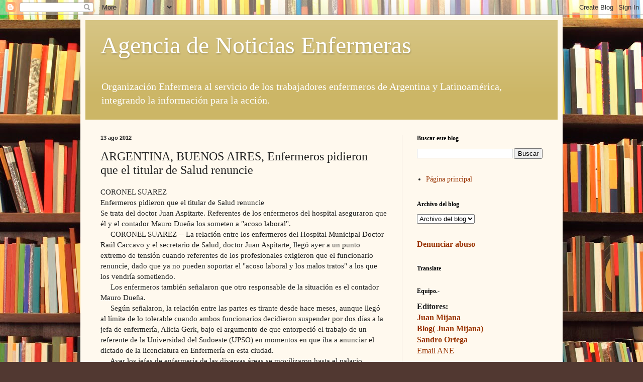

--- FILE ---
content_type: text/html; charset=UTF-8
request_url: https://www.anenf.com.ar/2012/08/argentina-buenos-aires-enfermeros.html
body_size: 33111
content:
<!DOCTYPE html>
<html class='v2' dir='ltr' lang='es'>
<head>
<link href='https://www.blogger.com/static/v1/widgets/335934321-css_bundle_v2.css' rel='stylesheet' type='text/css'/>
<meta content='width=1100' name='viewport'/>
<meta content='text/html; charset=UTF-8' http-equiv='Content-Type'/>
<meta content='blogger' name='generator'/>
<link href='https://www.anenf.com.ar/favicon.ico' rel='icon' type='image/x-icon'/>
<link href='http://www.anenf.com.ar/2012/08/argentina-buenos-aires-enfermeros.html' rel='canonical'/>
<link rel="alternate" type="application/atom+xml" title="Agencia de Noticias Enfermeras - Atom" href="https://www.anenf.com.ar/feeds/posts/default" />
<link rel="alternate" type="application/rss+xml" title="Agencia de Noticias Enfermeras - RSS" href="https://www.anenf.com.ar/feeds/posts/default?alt=rss" />
<link rel="service.post" type="application/atom+xml" title="Agencia de Noticias Enfermeras - Atom" href="https://www.blogger.com/feeds/609274751034925923/posts/default" />

<link rel="alternate" type="application/atom+xml" title="Agencia de Noticias Enfermeras - Atom" href="https://www.anenf.com.ar/feeds/251560669038664803/comments/default" />
<!--Can't find substitution for tag [blog.ieCssRetrofitLinks]-->
<meta content='http://www.anenf.com.ar/2012/08/argentina-buenos-aires-enfermeros.html' property='og:url'/>
<meta content='ARGENTINA, BUENOS AIRES, Enfermeros pidieron que el titular de Salud renuncie' property='og:title'/>
<meta content='CORONEL SUAREZ       Enfermeros pidieron que el titular de Salud renuncie       Se trata del doctor Juan Aspitarte. Referentes de los enferm...' property='og:description'/>
<title>Agencia de Noticias Enfermeras: ARGENTINA, BUENOS AIRES, Enfermeros pidieron que el titular de Salud renuncie</title>
<style id='page-skin-1' type='text/css'><!--
/*
-----------------------------------------------
Blogger Template Style
Name:     Simple
Designer: Blogger
URL:      www.blogger.com
----------------------------------------------- */
/* Content
----------------------------------------------- */
body {
font: normal normal 14px Georgia, Utopia, 'Palatino Linotype', Palatino, serif;
color: #222222;
background: #513831 url(//themes.googleusercontent.com/image?id=1KH22PlFqsiVYxboQNAoJjYmRbw5M4REHmdJbHT5M2x9zVMGrCqwSjZvaQW_A10KPc6Il) repeat scroll top center /* Credit: luoman (https://www.istockphoto.com/googleimages.php?id=11394138&amp;platform=blogger) */;
padding: 0 40px 40px 40px;
}
html body .region-inner {
min-width: 0;
max-width: 100%;
width: auto;
}
h2 {
font-size: 22px;
}
a:link {
text-decoration:none;
color: #993300;
}
a:visited {
text-decoration:none;
color: #888888;
}
a:hover {
text-decoration:underline;
color: #ff1900;
}
.body-fauxcolumn-outer .fauxcolumn-inner {
background: transparent none repeat scroll top left;
_background-image: none;
}
.body-fauxcolumn-outer .cap-top {
position: absolute;
z-index: 1;
height: 400px;
width: 100%;
}
.body-fauxcolumn-outer .cap-top .cap-left {
width: 100%;
background: transparent none repeat-x scroll top left;
_background-image: none;
}
.content-outer {
-moz-box-shadow: 0 0 40px rgba(0, 0, 0, .15);
-webkit-box-shadow: 0 0 5px rgba(0, 0, 0, .15);
-goog-ms-box-shadow: 0 0 10px #333333;
box-shadow: 0 0 40px rgba(0, 0, 0, .15);
margin-bottom: 1px;
}
.content-inner {
padding: 10px 10px;
}
.content-inner {
background-color: #fff9ee;
}
/* Header
----------------------------------------------- */
.header-outer {
background: #ccb666 url(https://resources.blogblog.com/blogblog/data/1kt/simple/gradients_light.png) repeat-x scroll 0 -400px;
_background-image: none;
}
.Header h1 {
font: normal normal 48px Georgia, Utopia, 'Palatino Linotype', Palatino, serif;
color: #ffffff;
text-shadow: 1px 2px 3px rgba(0, 0, 0, .2);
}
.Header h1 a {
color: #ffffff;
}
.Header .description {
font-size: 140%;
color: #ffffff;
}
.header-inner .Header .titlewrapper {
padding: 22px 30px;
}
.header-inner .Header .descriptionwrapper {
padding: 0 30px;
}
/* Tabs
----------------------------------------------- */
.tabs-inner .section:first-child {
border-top: 0 solid #eee5dd;
}
.tabs-inner .section:first-child ul {
margin-top: -0;
border-top: 0 solid #eee5dd;
border-left: 0 solid #eee5dd;
border-right: 0 solid #eee5dd;
}
.tabs-inner .widget ul {
background: #fff9ee none repeat-x scroll 0 -800px;
_background-image: none;
border-bottom: 1px solid #eee5dd;
margin-top: 0;
margin-left: -30px;
margin-right: -30px;
}
.tabs-inner .widget li a {
display: inline-block;
padding: .6em 1em;
font: normal normal 16px Georgia, Utopia, 'Palatino Linotype', Palatino, serif;
color: #998877;
border-left: 1px solid #fff9ee;
border-right: 1px solid #eee5dd;
}
.tabs-inner .widget li:first-child a {
border-left: none;
}
.tabs-inner .widget li.selected a, .tabs-inner .widget li a:hover {
color: #000000;
background-color: #fff9ee;
text-decoration: none;
}
/* Columns
----------------------------------------------- */
.main-outer {
border-top: 0 solid #eee5dd;
}
.fauxcolumn-left-outer .fauxcolumn-inner {
border-right: 1px solid #eee5dd;
}
.fauxcolumn-right-outer .fauxcolumn-inner {
border-left: 1px solid #eee5dd;
}
/* Headings
----------------------------------------------- */
div.widget > h2,
div.widget h2.title {
margin: 0 0 1em 0;
font: normal bold 12px Georgia, Utopia, 'Palatino Linotype', Palatino, serif;
color: #000000;
}
/* Widgets
----------------------------------------------- */
.widget .zippy {
color: #999999;
text-shadow: 2px 2px 1px rgba(0, 0, 0, .1);
}
.widget .popular-posts ul {
list-style: none;
}
/* Posts
----------------------------------------------- */
h2.date-header {
font: normal bold 11px Arial, Tahoma, Helvetica, FreeSans, sans-serif;
}
.date-header span {
background-color: transparent;
color: #222222;
padding: inherit;
letter-spacing: inherit;
margin: inherit;
}
.main-inner {
padding-top: 30px;
padding-bottom: 30px;
}
.main-inner .column-center-inner {
padding: 0 15px;
}
.main-inner .column-center-inner .section {
margin: 0 15px;
}
.post {
margin: 0 0 25px 0;
}
h3.post-title, .comments h4 {
font: normal normal 24px Georgia, Utopia, 'Palatino Linotype', Palatino, serif;
margin: .75em 0 0;
}
.post-body {
font-size: 110%;
line-height: 1.4;
position: relative;
}
.post-body img, .post-body .tr-caption-container, .Profile img, .Image img,
.BlogList .item-thumbnail img {
padding: 2px;
background: #ffffff;
border: 1px solid #eeeeee;
-moz-box-shadow: 1px 1px 5px rgba(0, 0, 0, .1);
-webkit-box-shadow: 1px 1px 5px rgba(0, 0, 0, .1);
box-shadow: 1px 1px 5px rgba(0, 0, 0, .1);
}
.post-body img, .post-body .tr-caption-container {
padding: 5px;
}
.post-body .tr-caption-container {
color: #222222;
}
.post-body .tr-caption-container img {
padding: 0;
background: transparent;
border: none;
-moz-box-shadow: 0 0 0 rgba(0, 0, 0, .1);
-webkit-box-shadow: 0 0 0 rgba(0, 0, 0, .1);
box-shadow: 0 0 0 rgba(0, 0, 0, .1);
}
.post-header {
margin: 0 0 1.5em;
line-height: 1.6;
font-size: 90%;
}
.post-footer {
margin: 20px -2px 0;
padding: 5px 10px;
color: #666555;
background-color: #eee9dd;
border-bottom: 1px solid #eeeeee;
line-height: 1.6;
font-size: 90%;
}
#comments .comment-author {
padding-top: 1.5em;
border-top: 1px solid #eee5dd;
background-position: 0 1.5em;
}
#comments .comment-author:first-child {
padding-top: 0;
border-top: none;
}
.avatar-image-container {
margin: .2em 0 0;
}
#comments .avatar-image-container img {
border: 1px solid #eeeeee;
}
/* Comments
----------------------------------------------- */
.comments .comments-content .icon.blog-author {
background-repeat: no-repeat;
background-image: url([data-uri]);
}
.comments .comments-content .loadmore a {
border-top: 1px solid #999999;
border-bottom: 1px solid #999999;
}
.comments .comment-thread.inline-thread {
background-color: #eee9dd;
}
.comments .continue {
border-top: 2px solid #999999;
}
/* Accents
---------------------------------------------- */
.section-columns td.columns-cell {
border-left: 1px solid #eee5dd;
}
.blog-pager {
background: transparent none no-repeat scroll top center;
}
.blog-pager-older-link, .home-link,
.blog-pager-newer-link {
background-color: #fff9ee;
padding: 5px;
}
.footer-outer {
border-top: 0 dashed #bbbbbb;
}
/* Mobile
----------------------------------------------- */
body.mobile  {
background-size: auto;
}
.mobile .body-fauxcolumn-outer {
background: transparent none repeat scroll top left;
}
.mobile .body-fauxcolumn-outer .cap-top {
background-size: 100% auto;
}
.mobile .content-outer {
-webkit-box-shadow: 0 0 3px rgba(0, 0, 0, .15);
box-shadow: 0 0 3px rgba(0, 0, 0, .15);
}
.mobile .tabs-inner .widget ul {
margin-left: 0;
margin-right: 0;
}
.mobile .post {
margin: 0;
}
.mobile .main-inner .column-center-inner .section {
margin: 0;
}
.mobile .date-header span {
padding: 0.1em 10px;
margin: 0 -10px;
}
.mobile h3.post-title {
margin: 0;
}
.mobile .blog-pager {
background: transparent none no-repeat scroll top center;
}
.mobile .footer-outer {
border-top: none;
}
.mobile .main-inner, .mobile .footer-inner {
background-color: #fff9ee;
}
.mobile-index-contents {
color: #222222;
}
.mobile-link-button {
background-color: #993300;
}
.mobile-link-button a:link, .mobile-link-button a:visited {
color: #ffffff;
}
.mobile .tabs-inner .section:first-child {
border-top: none;
}
.mobile .tabs-inner .PageList .widget-content {
background-color: #fff9ee;
color: #000000;
border-top: 1px solid #eee5dd;
border-bottom: 1px solid #eee5dd;
}
.mobile .tabs-inner .PageList .widget-content .pagelist-arrow {
border-left: 1px solid #eee5dd;
}

--></style>
<style id='template-skin-1' type='text/css'><!--
body {
min-width: 960px;
}
.content-outer, .content-fauxcolumn-outer, .region-inner {
min-width: 960px;
max-width: 960px;
_width: 960px;
}
.main-inner .columns {
padding-left: 0;
padding-right: 310px;
}
.main-inner .fauxcolumn-center-outer {
left: 0;
right: 310px;
/* IE6 does not respect left and right together */
_width: expression(this.parentNode.offsetWidth -
parseInt("0") -
parseInt("310px") + 'px');
}
.main-inner .fauxcolumn-left-outer {
width: 0;
}
.main-inner .fauxcolumn-right-outer {
width: 310px;
}
.main-inner .column-left-outer {
width: 0;
right: 100%;
margin-left: -0;
}
.main-inner .column-right-outer {
width: 310px;
margin-right: -310px;
}
#layout {
min-width: 0;
}
#layout .content-outer {
min-width: 0;
width: 800px;
}
#layout .region-inner {
min-width: 0;
width: auto;
}
body#layout div.add_widget {
padding: 8px;
}
body#layout div.add_widget a {
margin-left: 32px;
}
--></style>
<style>
    body {background-image:url(\/\/themes.googleusercontent.com\/image?id=1KH22PlFqsiVYxboQNAoJjYmRbw5M4REHmdJbHT5M2x9zVMGrCqwSjZvaQW_A10KPc6Il);}
    
@media (max-width: 200px) { body {background-image:url(\/\/themes.googleusercontent.com\/image?id=1KH22PlFqsiVYxboQNAoJjYmRbw5M4REHmdJbHT5M2x9zVMGrCqwSjZvaQW_A10KPc6Il&options=w200);}}
@media (max-width: 400px) and (min-width: 201px) { body {background-image:url(\/\/themes.googleusercontent.com\/image?id=1KH22PlFqsiVYxboQNAoJjYmRbw5M4REHmdJbHT5M2x9zVMGrCqwSjZvaQW_A10KPc6Il&options=w400);}}
@media (max-width: 800px) and (min-width: 401px) { body {background-image:url(\/\/themes.googleusercontent.com\/image?id=1KH22PlFqsiVYxboQNAoJjYmRbw5M4REHmdJbHT5M2x9zVMGrCqwSjZvaQW_A10KPc6Il&options=w800);}}
@media (max-width: 1200px) and (min-width: 801px) { body {background-image:url(\/\/themes.googleusercontent.com\/image?id=1KH22PlFqsiVYxboQNAoJjYmRbw5M4REHmdJbHT5M2x9zVMGrCqwSjZvaQW_A10KPc6Il&options=w1200);}}
/* Last tag covers anything over one higher than the previous max-size cap. */
@media (min-width: 1201px) { body {background-image:url(\/\/themes.googleusercontent.com\/image?id=1KH22PlFqsiVYxboQNAoJjYmRbw5M4REHmdJbHT5M2x9zVMGrCqwSjZvaQW_A10KPc6Il&options=w1600);}}
  </style>
<link href='https://www.blogger.com/dyn-css/authorization.css?targetBlogID=609274751034925923&amp;zx=20e4abc8-f3c2-4246-9943-1c76fa5e7e1c' media='none' onload='if(media!=&#39;all&#39;)media=&#39;all&#39;' rel='stylesheet'/><noscript><link href='https://www.blogger.com/dyn-css/authorization.css?targetBlogID=609274751034925923&amp;zx=20e4abc8-f3c2-4246-9943-1c76fa5e7e1c' rel='stylesheet'/></noscript>
<meta name='google-adsense-platform-account' content='ca-host-pub-1556223355139109'/>
<meta name='google-adsense-platform-domain' content='blogspot.com'/>

<!-- data-ad-client=ca-pub-5722532226735481 -->

</head>
<body class='loading variant-literate'>
<div class='navbar section' id='navbar' name='Barra de navegación'><div class='widget Navbar' data-version='1' id='Navbar1'><script type="text/javascript">
    function setAttributeOnload(object, attribute, val) {
      if(window.addEventListener) {
        window.addEventListener('load',
          function(){ object[attribute] = val; }, false);
      } else {
        window.attachEvent('onload', function(){ object[attribute] = val; });
      }
    }
  </script>
<div id="navbar-iframe-container"></div>
<script type="text/javascript" src="https://apis.google.com/js/platform.js"></script>
<script type="text/javascript">
      gapi.load("gapi.iframes:gapi.iframes.style.bubble", function() {
        if (gapi.iframes && gapi.iframes.getContext) {
          gapi.iframes.getContext().openChild({
              url: 'https://www.blogger.com/navbar/609274751034925923?po\x3d251560669038664803\x26origin\x3dhttps://www.anenf.com.ar',
              where: document.getElementById("navbar-iframe-container"),
              id: "navbar-iframe"
          });
        }
      });
    </script><script type="text/javascript">
(function() {
var script = document.createElement('script');
script.type = 'text/javascript';
script.src = '//pagead2.googlesyndication.com/pagead/js/google_top_exp.js';
var head = document.getElementsByTagName('head')[0];
if (head) {
head.appendChild(script);
}})();
</script>
</div></div>
<div class='body-fauxcolumns'>
<div class='fauxcolumn-outer body-fauxcolumn-outer'>
<div class='cap-top'>
<div class='cap-left'></div>
<div class='cap-right'></div>
</div>
<div class='fauxborder-left'>
<div class='fauxborder-right'></div>
<div class='fauxcolumn-inner'>
</div>
</div>
<div class='cap-bottom'>
<div class='cap-left'></div>
<div class='cap-right'></div>
</div>
</div>
</div>
<div class='content'>
<div class='content-fauxcolumns'>
<div class='fauxcolumn-outer content-fauxcolumn-outer'>
<div class='cap-top'>
<div class='cap-left'></div>
<div class='cap-right'></div>
</div>
<div class='fauxborder-left'>
<div class='fauxborder-right'></div>
<div class='fauxcolumn-inner'>
</div>
</div>
<div class='cap-bottom'>
<div class='cap-left'></div>
<div class='cap-right'></div>
</div>
</div>
</div>
<div class='content-outer'>
<div class='content-cap-top cap-top'>
<div class='cap-left'></div>
<div class='cap-right'></div>
</div>
<div class='fauxborder-left content-fauxborder-left'>
<div class='fauxborder-right content-fauxborder-right'></div>
<div class='content-inner'>
<header>
<div class='header-outer'>
<div class='header-cap-top cap-top'>
<div class='cap-left'></div>
<div class='cap-right'></div>
</div>
<div class='fauxborder-left header-fauxborder-left'>
<div class='fauxborder-right header-fauxborder-right'></div>
<div class='region-inner header-inner'>
<div class='header section' id='header' name='Cabecera'><div class='widget Header' data-version='1' id='Header1'>
<div id='header-inner'>
<div class='titlewrapper'>
<h1 class='title'>
<a href='https://www.anenf.com.ar/'>
Agencia de Noticias Enfermeras
</a>
</h1>
</div>
<div class='descriptionwrapper'>
<p class='description'><span>Organización Enfermera al servicio de los trabajadores enfermeros de Argentina y Latinoamérica, integrando la información para la acción.</span></p>
</div>
</div>
</div></div>
</div>
</div>
<div class='header-cap-bottom cap-bottom'>
<div class='cap-left'></div>
<div class='cap-right'></div>
</div>
</div>
</header>
<div class='tabs-outer'>
<div class='tabs-cap-top cap-top'>
<div class='cap-left'></div>
<div class='cap-right'></div>
</div>
<div class='fauxborder-left tabs-fauxborder-left'>
<div class='fauxborder-right tabs-fauxborder-right'></div>
<div class='region-inner tabs-inner'>
<div class='tabs no-items section' id='crosscol' name='Multicolumnas'></div>
<div class='tabs no-items section' id='crosscol-overflow' name='Cross-Column 2'></div>
</div>
</div>
<div class='tabs-cap-bottom cap-bottom'>
<div class='cap-left'></div>
<div class='cap-right'></div>
</div>
</div>
<div class='main-outer'>
<div class='main-cap-top cap-top'>
<div class='cap-left'></div>
<div class='cap-right'></div>
</div>
<div class='fauxborder-left main-fauxborder-left'>
<div class='fauxborder-right main-fauxborder-right'></div>
<div class='region-inner main-inner'>
<div class='columns fauxcolumns'>
<div class='fauxcolumn-outer fauxcolumn-center-outer'>
<div class='cap-top'>
<div class='cap-left'></div>
<div class='cap-right'></div>
</div>
<div class='fauxborder-left'>
<div class='fauxborder-right'></div>
<div class='fauxcolumn-inner'>
</div>
</div>
<div class='cap-bottom'>
<div class='cap-left'></div>
<div class='cap-right'></div>
</div>
</div>
<div class='fauxcolumn-outer fauxcolumn-left-outer'>
<div class='cap-top'>
<div class='cap-left'></div>
<div class='cap-right'></div>
</div>
<div class='fauxborder-left'>
<div class='fauxborder-right'></div>
<div class='fauxcolumn-inner'>
</div>
</div>
<div class='cap-bottom'>
<div class='cap-left'></div>
<div class='cap-right'></div>
</div>
</div>
<div class='fauxcolumn-outer fauxcolumn-right-outer'>
<div class='cap-top'>
<div class='cap-left'></div>
<div class='cap-right'></div>
</div>
<div class='fauxborder-left'>
<div class='fauxborder-right'></div>
<div class='fauxcolumn-inner'>
</div>
</div>
<div class='cap-bottom'>
<div class='cap-left'></div>
<div class='cap-right'></div>
</div>
</div>
<!-- corrects IE6 width calculation -->
<div class='columns-inner'>
<div class='column-center-outer'>
<div class='column-center-inner'>
<div class='main section' id='main' name='Principal'><div class='widget Blog' data-version='1' id='Blog1'>
<div class='blog-posts hfeed'>

          <div class="date-outer">
        
<h2 class='date-header'><span>13 ago 2012</span></h2>

          <div class="date-posts">
        
<div class='post-outer'>
<div class='post hentry uncustomized-post-template' itemprop='blogPost' itemscope='itemscope' itemtype='http://schema.org/BlogPosting'>
<meta content='609274751034925923' itemprop='blogId'/>
<meta content='251560669038664803' itemprop='postId'/>
<a name='251560669038664803'></a>
<h3 class='post-title entry-title' itemprop='name'>
ARGENTINA, BUENOS AIRES, Enfermeros pidieron que el titular de Salud renuncie
</h3>
<div class='post-header'>
<div class='post-header-line-1'></div>
</div>
<div class='post-body entry-content' id='post-body-251560669038664803' itemprop='description articleBody'>
<div class="copete">CORONEL SUAREZ</div>      <div><span class="titu25">Enfermeros pidieron que el titular de Salud renuncie</span></div>      <div class="bajada"><div class="bodytext">Se trata del doctor Juan Aspitarte. Referentes de los enfermeros del hospital aseguraron que él y el contador Mauro   Dueña los someten a &quot;acoso laboral&quot;.</div></div>       <span id="contenido" class="texto12"><div class="bodytext">  <div class="bodytext">&#160;&#160;&#160;&#160;&#160;CORONEL SUAREZ -- La relación entre los enfermeros del Hospital Municipal Doctor Raúl Caccavo y el secretario de   Salud, doctor Juan Aspitarte, llegó ayer a un punto extremo de tensión cuando referentes de los profesionales exigieron   que el funcionario renuncie, dado que ya no pueden soportar el &quot;acoso laboral y los malos tratos&quot; a los que los vendría   sometiendo.<br>&#160;&#160;&#160;&#160;&#160;Los enfermeros también señalaron que otro responsable de la situación es el contador Mauro Dueña.<br>&#160;&#160;&#160;&#160;&#160;Según señalaron, la relación entre las partes es tirante desde hace meses, aunque llegó al límite de lo tolerable   cuando ambos funcionarios decidieron suspender por dos días a la jefa de enfermería, Alicia Gerk, bajo el argumento de   que entorpeció el trabajo de un referente de la Universidad del Sudoeste (UPSO) en momentos en que iba a anunciar el   dictado de la licenciatura en Enfermería en esta ciudad.<br>&#160;&#160;&#160;&#160;&#160;Ayer los jefes de enfermería de las diversas áreas se movilizaron hasta el palacio comunal para pedir una reunión   urgente con el intendente Ricardo Moccero. <br>&#160;&#160;&#160;&#160;&#160;Allí fueron recibidas por un grupo de ediles, a quienes las licenciadas en enfermería Andrea Pérez y Ana Inés   Schwindt les dijeron sentirse &quot;agobiadas&quot;, ya que no tienen la posibilidad de &quot;opinar diferente, por temor a ser   sancionadas&quot;.<br>&#160;&#160;&#160;&#160;&#160;&quot;Nos encontrarnos con acoso laboral, que provienen de Aspitarte y Dueña. Queremos pensar que esto se va a   solucionar, pero ya hemos estado otras veces en el recinto del Concejo Deliberante reclamando por lo mismo&quot;, afirmó   Schwindt.<br>&#160;&#160;&#160;&#160;&#160;Añadió que la suspensión de Gerk fue aplicada sólo por manifestar disconformidad por la designación &quot;a dedo&quot; de   Gladys Reconfsky para coordinar la carrera de enfermería.<br>&#160;&#160;&#160;&#160;&#160;&quot;Esa fue la gota que rebalsó el vaso, pero no el único hecho lamentable. Por ejemplo, también se dio la degradación   de dos enfermeros, a quienes se los pasó al rango de camilleros. Eso es una ofensa a la profesión. Estamos trabajando   como en una dictadura donde sólo se nos permite decir sí, pero no opinar&quot;, fustigó.<br>&#160;&#160;&#160;&#160;&#160;También dijo que con Aspitarte y Dueña &quot;no se puede dialogar&quot;, ya que ante cada pedido o reclamo reciben una burla,   o una amenaza de despido o de sanciones.<br>&#160;&#160;&#160;&#160;&#160;&quot;En estas condiciones no podemos trabajar más. Por eso estamos solicitando la renuncia de estos dos funcionarios   (Aspitarte y Dueña)&quot;, sentenció Ana Inés Schwindt. <br>&#160;&#160;&#160;&#160;&#160;El reclamo contó con el apoyo de los profesionales médicos que integran la Asociación de Profesionales y Técnicos de   la Salud de Coronel Suárez, que lidera el doctor Andrés Aguirre, y de los ediles de la oposición.<br>&#160;&#160;&#160;&#160;&#160;Guillermo Sol, de la UCR, calificó la sanción contra Gerk como &quot;una disposición caprichosa, fruto de una persecución   política que apunta a disciplinar a la gente&quot;.<br>&#160;&#160;&#160;&#160;&#160; <br>Los recibirá.<br>Luego de la reunión con los ediles, el intendente Ricardo Moccero anunció que en breve recibirá a las enfermeras en su   despacho para escuchar las inquietudes que quieran trasmitirle. Sin embargo, cuestionó la &quot;exposición pública y   mediática&quot; que se dio al tema, aprovechando su ausencia en la ciudad por motivos de agenda de gestión.<br>&#160;&#160;&#160;&#160;&#160;&quot;Saben que viajo en forma permanente, pero solicitan una reunión, se reúnen con los concejales y llevan todo al   plano mediático. Cuando uno tiene un problema, lo resuelve con las autoridades en forma directa y reservada&quot;, se quejó   el jefe comunal. <br>&#160;&#160;&#160;&#160;&#160;&quot;Siempre he recibido a todos y he tratado de resolver en la medida de lo posible todas las problemáticas&quot;, afirmó.<br></div></div></span>  
<div style='clear: both;'></div>
</div>
<div class='post-footer'>
<div class='post-footer-line post-footer-line-1'>
<span class='post-author vcard'>
</span>
<span class='post-timestamp'>
-
<meta content='http://www.anenf.com.ar/2012/08/argentina-buenos-aires-enfermeros.html' itemprop='url'/>
<a class='timestamp-link' href='https://www.anenf.com.ar/2012/08/argentina-buenos-aires-enfermeros.html' rel='bookmark' title='permanent link'><abbr class='published' itemprop='datePublished' title='2012-08-13T13:37:00-03:00'>agosto 13, 2012</abbr></a>
</span>
<span class='post-comment-link'>
</span>
<span class='post-icons'>
<span class='item-action'>
<a href='https://www.blogger.com/email-post/609274751034925923/251560669038664803' title='Enviar entrada por correo electrónico'>
<img alt='' class='icon-action' height='13' src='https://resources.blogblog.com/img/icon18_email.gif' width='18'/>
</a>
</span>
<span class='item-control blog-admin pid-1869302295'>
<a href='https://www.blogger.com/post-edit.g?blogID=609274751034925923&postID=251560669038664803&from=pencil' title='Editar entrada'>
<img alt='' class='icon-action' height='18' src='https://resources.blogblog.com/img/icon18_edit_allbkg.gif' width='18'/>
</a>
</span>
</span>
<div class='post-share-buttons goog-inline-block'>
<a class='goog-inline-block share-button sb-email' href='https://www.blogger.com/share-post.g?blogID=609274751034925923&postID=251560669038664803&target=email' target='_blank' title='Enviar por correo electrónico'><span class='share-button-link-text'>Enviar por correo electrónico</span></a><a class='goog-inline-block share-button sb-blog' href='https://www.blogger.com/share-post.g?blogID=609274751034925923&postID=251560669038664803&target=blog' onclick='window.open(this.href, "_blank", "height=270,width=475"); return false;' target='_blank' title='Escribe un blog'><span class='share-button-link-text'>Escribe un blog</span></a><a class='goog-inline-block share-button sb-twitter' href='https://www.blogger.com/share-post.g?blogID=609274751034925923&postID=251560669038664803&target=twitter' target='_blank' title='Compartir en X'><span class='share-button-link-text'>Compartir en X</span></a><a class='goog-inline-block share-button sb-facebook' href='https://www.blogger.com/share-post.g?blogID=609274751034925923&postID=251560669038664803&target=facebook' onclick='window.open(this.href, "_blank", "height=430,width=640"); return false;' target='_blank' title='Compartir con Facebook'><span class='share-button-link-text'>Compartir con Facebook</span></a><a class='goog-inline-block share-button sb-pinterest' href='https://www.blogger.com/share-post.g?blogID=609274751034925923&postID=251560669038664803&target=pinterest' target='_blank' title='Compartir en Pinterest'><span class='share-button-link-text'>Compartir en Pinterest</span></a>
</div>
</div>
<div class='post-footer-line post-footer-line-2'>
<span class='post-labels'>
</span>
</div>
<div class='post-footer-line post-footer-line-3'>
<span class='post-location'>
</span>
</div>
</div>
</div>
<div class='comments' id='comments'>
<a name='comments'></a>
<h4>No hay comentarios:</h4>
<div id='Blog1_comments-block-wrapper'>
<dl class='avatar-comment-indent' id='comments-block'>
</dl>
</div>
<p class='comment-footer'>
<div class='comment-form'>
<a name='comment-form'></a>
<h4 id='comment-post-message'>Publicar un comentario</h4>
<p>
</p>
<a href='https://www.blogger.com/comment/frame/609274751034925923?po=251560669038664803&hl=es&saa=85391&origin=https://www.anenf.com.ar' id='comment-editor-src'></a>
<iframe allowtransparency='true' class='blogger-iframe-colorize blogger-comment-from-post' frameborder='0' height='410px' id='comment-editor' name='comment-editor' src='' width='100%'></iframe>
<script src='https://www.blogger.com/static/v1/jsbin/2830521187-comment_from_post_iframe.js' type='text/javascript'></script>
<script type='text/javascript'>
      BLOG_CMT_createIframe('https://www.blogger.com/rpc_relay.html');
    </script>
</div>
</p>
</div>
</div>

        </div></div>
      
</div>
<div class='blog-pager' id='blog-pager'>
<span id='blog-pager-newer-link'>
<a class='blog-pager-newer-link' href='https://www.anenf.com.ar/2012/08/estudiante-de-unisangil-participo-en.html' id='Blog1_blog-pager-newer-link' title='Entrada más reciente'>Entrada más reciente</a>
</span>
<span id='blog-pager-older-link'>
<a class='blog-pager-older-link' href='https://www.anenf.com.ar/2012/08/honduras-enfermeras-auxiliares-claman.html' id='Blog1_blog-pager-older-link' title='Entrada antigua'>Entrada antigua</a>
</span>
<a class='home-link' href='https://www.anenf.com.ar/'>Inicio</a>
</div>
<div class='clear'></div>
<div class='post-feeds'>
<div class='feed-links'>
Suscribirse a:
<a class='feed-link' href='https://www.anenf.com.ar/feeds/251560669038664803/comments/default' target='_blank' type='application/atom+xml'>Enviar comentarios (Atom)</a>
</div>
</div>
</div><div class='widget FeaturedPost' data-version='1' id='FeaturedPost1'>
<div class='post-summary'>
<h3><a href='https://www.anenf.com.ar/2026/01/declaracion-regional-para-america.html'>Declaración Regional para América Latina y el Caribe</a></h3>
<p>
Declaración Regional para América Latina y el Caribe   sobre la Crisis del Trabajo en Enfermería**   Señora Presidenta / Señor Presidente,  ...
</p>
<img class='image' src='https://blogger.googleusercontent.com/img/a/AVvXsEiNqtZmyVVdz_R3bg429WJ73KeY80_qHekPKouETqacocSMBgDmPqkKRLZetoUldsbeVlToz8G5Z05mZDYA-7SRQtXb8Y15QXv5rTpOGhl362urZ-BO-ZOxYd88-j77NXuEjXE7n5_VlV2GisFmG8w54JeQjTf99XeP0HeAJBulvbhlMtbtwpE_8Suuqok=s320'/>
</div>
<style type='text/css'>
    .image {
      width: 100%;
    }
  </style>
<div class='clear'></div>
</div><div class='widget PopularPosts' data-version='1' id='PopularPosts1'>
<div class='widget-content popular-posts'>
<ul>
<li>
<div class='item-content'>
<div class='item-title'><a href='https://www.anenf.com.ar/2009/12/enfermeras-al-borde-del-colapso.html'>Enfermeras al borde del colapso</a></div>
<div class='item-snippet'> Enfermeras al borde del colapso Debido al déficit, deben atender hasta cuarenta pacientes en una sola noche Hasta cuarenta pacientes en una...</div>
</div>
<div style='clear: both;'></div>
</li>
<li>
<div class='item-content'>
<div class='item-thumbnail'>
<a href='https://www.anenf.com.ar/2025/08/la-mision-de-la-enfermeria-2530.html' target='_blank'>
<img alt='' border='0' src='https://blogger.googleusercontent.com/img/a/AVvXsEgWxBir6IkVrqXOt_xlrEp-cEwiFFur5zeP5kXT6-KwhdHh7JjsJSLwU2aGhBV0sSEEK1khwEtPx7wKYgUa8WDot4bgLZWRdp6viEKvfB4nkMgmYnyi5RJMFyw5T9Jy_HVxcvU272lM77GGA9pD6SUFdS_DtswtYsUBHen-neo-_JQsZZR6J_hopCAFH_0=w72-h72-p-k-no-nu'/>
</a>
</div>
<div class='item-title'><a href='https://www.anenf.com.ar/2025/08/la-mision-de-la-enfermeria-2530.html'>La Misión de la Enfermería 25/30</a></div>
<div class='item-snippet'>El colectivo de enfermería viene manifestando, de manera sostenida, la necesidad de mejoras en las condiciones socioambientales y laborales,...</div>
</div>
<div style='clear: both;'></div>
</li>
<li>
<div class='item-content'>
<div class='item-thumbnail'>
<a href='https://www.anenf.com.ar/2024/11/la-legislatura-portena-aprobo-modificar.html' target='_blank'>
<img alt='' border='0' src='https://blogger.googleusercontent.com/img/a/AVvXsEgYHEn_ciiEK-dIfdzIAfOUP1m5aEpsBARNQHWTmrGBLilJB0GwVqwYaWbiZXoU0cdpbjlkr69w6Yqo0ds98dAwybpWBoZbqtDWM3OAl6Gn7SbTQSEUcCsylAXHs0s2mZTuKGS5QJMawJtOx_GtZKLtLDrLEbRWpfYG37NRM1FaVi6T-Ut1sKE-lH1oSYI=w72-h72-p-k-no-nu'/>
</a>
</div>
<div class='item-title'><a href='https://www.anenf.com.ar/2024/11/la-legislatura-portena-aprobo-modificar.html'>La Legislatura Porteña aprobó modificar la Ley de Enfermería.</a></div>
<div class='item-snippet'>&#160; Por un voto,&#160; la&#160; Legislatura porteña &#160;aprobó el proyecto del oficialismo para modificar la &#160;Ley de Enfermería . De esta manera quedaron a...</div>
</div>
<div style='clear: both;'></div>
</li>
</ul>
<div class='clear'></div>
</div>
</div></div>
</div>
</div>
<div class='column-left-outer'>
<div class='column-left-inner'>
<aside>
</aside>
</div>
</div>
<div class='column-right-outer'>
<div class='column-right-inner'>
<aside>
<div class='sidebar section' id='sidebar-right-1'><div class='widget BlogSearch' data-version='1' id='BlogSearch1'>
<h2 class='title'>Buscar este blog</h2>
<div class='widget-content'>
<div id='BlogSearch1_form'>
<form action='https://www.anenf.com.ar/search' class='gsc-search-box' target='_top'>
<table cellpadding='0' cellspacing='0' class='gsc-search-box'>
<tbody>
<tr>
<td class='gsc-input'>
<input autocomplete='off' class='gsc-input' name='q' size='10' title='search' type='text' value=''/>
</td>
<td class='gsc-search-button'>
<input class='gsc-search-button' title='search' type='submit' value='Buscar'/>
</td>
</tr>
</tbody>
</table>
</form>
</div>
</div>
<div class='clear'></div>
</div><div class='widget PageList' data-version='1' id='PageList1'>
<div class='widget-content'>
<ul>
<li>
<a href='https://www.anenf.com.ar/'>Página principal</a>
</li>
</ul>
<div class='clear'></div>
</div>
</div>
<div class='widget BlogArchive' data-version='1' id='BlogArchive1'>
<h2>Archivo del blog</h2>
<div class='widget-content'>
<div id='ArchiveList'>
<div id='BlogArchive1_ArchiveList'>
<select id='BlogArchive1_ArchiveMenu'>
<option value=''>Archivo del blog</option>
<option value='https://www.anenf.com.ar/2026_01_10_archive.html'>ene 10 (5)</option>
<option value='https://www.anenf.com.ar/2026_01_08_archive.html'>ene 08 (1)</option>
<option value='https://www.anenf.com.ar/2025_12_31_archive.html'>dic 31 (1)</option>
<option value='https://www.anenf.com.ar/2025_12_29_archive.html'>dic 29 (1)</option>
<option value='https://www.anenf.com.ar/2025_12_27_archive.html'>dic 27 (3)</option>
<option value='https://www.anenf.com.ar/2025_12_20_archive.html'>dic 20 (2)</option>
<option value='https://www.anenf.com.ar/2025_12_17_archive.html'>dic 17 (1)</option>
<option value='https://www.anenf.com.ar/2025_12_15_archive.html'>dic 15 (2)</option>
<option value='https://www.anenf.com.ar/2025_12_13_archive.html'>dic 13 (1)</option>
<option value='https://www.anenf.com.ar/2025_12_12_archive.html'>dic 12 (1)</option>
<option value='https://www.anenf.com.ar/2025_12_11_archive.html'>dic 11 (1)</option>
<option value='https://www.anenf.com.ar/2025_12_10_archive.html'>dic 10 (1)</option>
<option value='https://www.anenf.com.ar/2025_12_09_archive.html'>dic 09 (1)</option>
<option value='https://www.anenf.com.ar/2025_12_07_archive.html'>dic 07 (2)</option>
<option value='https://www.anenf.com.ar/2025_12_03_archive.html'>dic 03 (2)</option>
<option value='https://www.anenf.com.ar/2025_12_02_archive.html'>dic 02 (1)</option>
<option value='https://www.anenf.com.ar/2025_11_30_archive.html'>nov 30 (1)</option>
<option value='https://www.anenf.com.ar/2025_11_28_archive.html'>nov 28 (3)</option>
<option value='https://www.anenf.com.ar/2025_11_27_archive.html'>nov 27 (2)</option>
<option value='https://www.anenf.com.ar/2025_11_26_archive.html'>nov 26 (1)</option>
<option value='https://www.anenf.com.ar/2025_11_24_archive.html'>nov 24 (2)</option>
<option value='https://www.anenf.com.ar/2025_11_21_archive.html'>nov 21 (2)</option>
<option value='https://www.anenf.com.ar/2025_11_13_archive.html'>nov 13 (2)</option>
<option value='https://www.anenf.com.ar/2025_11_10_archive.html'>nov 10 (1)</option>
<option value='https://www.anenf.com.ar/2025_11_07_archive.html'>nov 07 (1)</option>
<option value='https://www.anenf.com.ar/2025_11_04_archive.html'>nov 04 (2)</option>
<option value='https://www.anenf.com.ar/2025_11_03_archive.html'>nov 03 (2)</option>
<option value='https://www.anenf.com.ar/2025_11_02_archive.html'>nov 02 (1)</option>
<option value='https://www.anenf.com.ar/2025_10_29_archive.html'>oct 29 (1)</option>
<option value='https://www.anenf.com.ar/2025_10_26_archive.html'>oct 26 (1)</option>
<option value='https://www.anenf.com.ar/2025_10_23_archive.html'>oct 23 (1)</option>
<option value='https://www.anenf.com.ar/2025_10_19_archive.html'>oct 19 (1)</option>
<option value='https://www.anenf.com.ar/2025_10_15_archive.html'>oct 15 (1)</option>
<option value='https://www.anenf.com.ar/2025_10_14_archive.html'>oct 14 (2)</option>
<option value='https://www.anenf.com.ar/2025_10_12_archive.html'>oct 12 (1)</option>
<option value='https://www.anenf.com.ar/2025_10_10_archive.html'>oct 10 (1)</option>
<option value='https://www.anenf.com.ar/2025_10_08_archive.html'>oct 08 (1)</option>
<option value='https://www.anenf.com.ar/2025_10_07_archive.html'>oct 07 (2)</option>
<option value='https://www.anenf.com.ar/2025_10_05_archive.html'>oct 05 (1)</option>
<option value='https://www.anenf.com.ar/2025_10_03_archive.html'>oct 03 (2)</option>
<option value='https://www.anenf.com.ar/2025_10_01_archive.html'>oct 01 (1)</option>
<option value='https://www.anenf.com.ar/2025_09_21_archive.html'>sept 21 (2)</option>
<option value='https://www.anenf.com.ar/2025_09_16_archive.html'>sept 16 (2)</option>
<option value='https://www.anenf.com.ar/2025_09_12_archive.html'>sept 12 (1)</option>
<option value='https://www.anenf.com.ar/2025_09_11_archive.html'>sept 11 (1)</option>
<option value='https://www.anenf.com.ar/2025_09_07_archive.html'>sept 07 (1)</option>
<option value='https://www.anenf.com.ar/2025_09_05_archive.html'>sept 05 (1)</option>
<option value='https://www.anenf.com.ar/2025_09_03_archive.html'>sept 03 (1)</option>
<option value='https://www.anenf.com.ar/2025_09_01_archive.html'>sept 01 (1)</option>
<option value='https://www.anenf.com.ar/2025_08_31_archive.html'>ago 31 (1)</option>
<option value='https://www.anenf.com.ar/2025_08_29_archive.html'>ago 29 (1)</option>
<option value='https://www.anenf.com.ar/2025_08_26_archive.html'>ago 26 (1)</option>
<option value='https://www.anenf.com.ar/2025_08_24_archive.html'>ago 24 (1)</option>
<option value='https://www.anenf.com.ar/2025_08_22_archive.html'>ago 22 (1)</option>
<option value='https://www.anenf.com.ar/2025_08_17_archive.html'>ago 17 (1)</option>
<option value='https://www.anenf.com.ar/2025_08_16_archive.html'>ago 16 (2)</option>
<option value='https://www.anenf.com.ar/2025_08_12_archive.html'>ago 12 (1)</option>
<option value='https://www.anenf.com.ar/2025_08_05_archive.html'>ago 05 (1)</option>
<option value='https://www.anenf.com.ar/2025_08_03_archive.html'>ago 03 (1)</option>
<option value='https://www.anenf.com.ar/2025_08_02_archive.html'>ago 02 (1)</option>
<option value='https://www.anenf.com.ar/2025_07_31_archive.html'>jul 31 (1)</option>
<option value='https://www.anenf.com.ar/2025_07_28_archive.html'>jul 28 (1)</option>
<option value='https://www.anenf.com.ar/2025_07_25_archive.html'>jul 25 (1)</option>
<option value='https://www.anenf.com.ar/2025_07_23_archive.html'>jul 23 (1)</option>
<option value='https://www.anenf.com.ar/2025_07_20_archive.html'>jul 20 (1)</option>
<option value='https://www.anenf.com.ar/2025_07_17_archive.html'>jul 17 (1)</option>
<option value='https://www.anenf.com.ar/2025_07_16_archive.html'>jul 16 (1)</option>
<option value='https://www.anenf.com.ar/2025_07_15_archive.html'>jul 15 (1)</option>
<option value='https://www.anenf.com.ar/2025_07_12_archive.html'>jul 12 (1)</option>
<option value='https://www.anenf.com.ar/2025_07_09_archive.html'>jul 09 (1)</option>
<option value='https://www.anenf.com.ar/2025_07_05_archive.html'>jul 05 (1)</option>
<option value='https://www.anenf.com.ar/2025_07_02_archive.html'>jul 02 (1)</option>
<option value='https://www.anenf.com.ar/2025_06_27_archive.html'>jun 27 (1)</option>
<option value='https://www.anenf.com.ar/2025_06_23_archive.html'>jun 23 (1)</option>
<option value='https://www.anenf.com.ar/2025_06_20_archive.html'>jun 20 (1)</option>
<option value='https://www.anenf.com.ar/2025_06_17_archive.html'>jun 17 (2)</option>
<option value='https://www.anenf.com.ar/2025_06_16_archive.html'>jun 16 (1)</option>
<option value='https://www.anenf.com.ar/2025_06_15_archive.html'>jun 15 (1)</option>
<option value='https://www.anenf.com.ar/2025_06_14_archive.html'>jun 14 (1)</option>
<option value='https://www.anenf.com.ar/2025_06_11_archive.html'>jun 11 (3)</option>
<option value='https://www.anenf.com.ar/2025_06_09_archive.html'>jun 09 (2)</option>
<option value='https://www.anenf.com.ar/2025_06_07_archive.html'>jun 07 (2)</option>
<option value='https://www.anenf.com.ar/2025_06_04_archive.html'>jun 04 (1)</option>
<option value='https://www.anenf.com.ar/2025_05_31_archive.html'>may 31 (1)</option>
<option value='https://www.anenf.com.ar/2025_05_30_archive.html'>may 30 (2)</option>
<option value='https://www.anenf.com.ar/2025_05_26_archive.html'>may 26 (1)</option>
<option value='https://www.anenf.com.ar/2025_05_25_archive.html'>may 25 (3)</option>
<option value='https://www.anenf.com.ar/2025_05_23_archive.html'>may 23 (1)</option>
<option value='https://www.anenf.com.ar/2025_05_20_archive.html'>may 20 (2)</option>
<option value='https://www.anenf.com.ar/2025_05_16_archive.html'>may 16 (1)</option>
<option value='https://www.anenf.com.ar/2025_05_12_archive.html'>may 12 (1)</option>
<option value='https://www.anenf.com.ar/2025_05_04_archive.html'>may 04 (1)</option>
<option value='https://www.anenf.com.ar/2025_05_02_archive.html'>may 02 (1)</option>
<option value='https://www.anenf.com.ar/2025_05_01_archive.html'>may 01 (1)</option>
<option value='https://www.anenf.com.ar/2025_04_19_archive.html'>abr 19 (1)</option>
<option value='https://www.anenf.com.ar/2025_04_11_archive.html'>abr 11 (1)</option>
<option value='https://www.anenf.com.ar/2025_04_07_archive.html'>abr 07 (1)</option>
<option value='https://www.anenf.com.ar/2025_04_06_archive.html'>abr 06 (1)</option>
<option value='https://www.anenf.com.ar/2025_04_05_archive.html'>abr 05 (1)</option>
<option value='https://www.anenf.com.ar/2025_03_29_archive.html'>mar 29 (2)</option>
<option value='https://www.anenf.com.ar/2025_03_24_archive.html'>mar 24 (2)</option>
<option value='https://www.anenf.com.ar/2025_03_22_archive.html'>mar 22 (2)</option>
<option value='https://www.anenf.com.ar/2025_03_19_archive.html'>mar 19 (1)</option>
<option value='https://www.anenf.com.ar/2025_03_16_archive.html'>mar 16 (1)</option>
<option value='https://www.anenf.com.ar/2025_03_14_archive.html'>mar 14 (1)</option>
<option value='https://www.anenf.com.ar/2025_03_11_archive.html'>mar 11 (1)</option>
<option value='https://www.anenf.com.ar/2025_03_08_archive.html'>mar 08 (2)</option>
<option value='https://www.anenf.com.ar/2025_03_04_archive.html'>mar 04 (1)</option>
<option value='https://www.anenf.com.ar/2025_03_03_archive.html'>mar 03 (1)</option>
<option value='https://www.anenf.com.ar/2025_02_28_archive.html'>feb 28 (1)</option>
<option value='https://www.anenf.com.ar/2025_02_23_archive.html'>feb 23 (1)</option>
<option value='https://www.anenf.com.ar/2025_02_20_archive.html'>feb 20 (1)</option>
<option value='https://www.anenf.com.ar/2025_02_16_archive.html'>feb 16 (1)</option>
<option value='https://www.anenf.com.ar/2025_02_07_archive.html'>feb 07 (1)</option>
<option value='https://www.anenf.com.ar/2025_01_21_archive.html'>ene 21 (1)</option>
<option value='https://www.anenf.com.ar/2024_12_10_archive.html'>dic 10 (1)</option>
<option value='https://www.anenf.com.ar/2024_12_08_archive.html'>dic 08 (1)</option>
<option value='https://www.anenf.com.ar/2024_12_03_archive.html'>dic 03 (1)</option>
<option value='https://www.anenf.com.ar/2024_11_29_archive.html'>nov 29 (2)</option>
<option value='https://www.anenf.com.ar/2024_11_21_archive.html'>nov 21 (1)</option>
<option value='https://www.anenf.com.ar/2024_11_18_archive.html'>nov 18 (1)</option>
<option value='https://www.anenf.com.ar/2024_11_14_archive.html'>nov 14 (1)</option>
<option value='https://www.anenf.com.ar/2024_11_13_archive.html'>nov 13 (1)</option>
<option value='https://www.anenf.com.ar/2024_11_12_archive.html'>nov 12 (1)</option>
<option value='https://www.anenf.com.ar/2024_10_20_archive.html'>oct 20 (1)</option>
<option value='https://www.anenf.com.ar/2024_10_14_archive.html'>oct 14 (1)</option>
<option value='https://www.anenf.com.ar/2024_10_12_archive.html'>oct 12 (1)</option>
<option value='https://www.anenf.com.ar/2024_10_02_archive.html'>oct 02 (1)</option>
<option value='https://www.anenf.com.ar/2024_09_26_archive.html'>sept 26 (1)</option>
<option value='https://www.anenf.com.ar/2024_09_08_archive.html'>sept 08 (1)</option>
<option value='https://www.anenf.com.ar/2024_09_04_archive.html'>sept 04 (1)</option>
<option value='https://www.anenf.com.ar/2024_09_03_archive.html'>sept 03 (1)</option>
<option value='https://www.anenf.com.ar/2024_08_21_archive.html'>ago 21 (2)</option>
<option value='https://www.anenf.com.ar/2024_07_28_archive.html'>jul 28 (1)</option>
<option value='https://www.anenf.com.ar/2024_07_26_archive.html'>jul 26 (1)</option>
<option value='https://www.anenf.com.ar/2024_07_25_archive.html'>jul 25 (1)</option>
<option value='https://www.anenf.com.ar/2024_07_24_archive.html'>jul 24 (1)</option>
<option value='https://www.anenf.com.ar/2024_07_21_archive.html'>jul 21 (1)</option>
<option value='https://www.anenf.com.ar/2024_07_10_archive.html'>jul 10 (1)</option>
<option value='https://www.anenf.com.ar/2024_05_20_archive.html'>may 20 (1)</option>
<option value='https://www.anenf.com.ar/2024_05_17_archive.html'>may 17 (1)</option>
<option value='https://www.anenf.com.ar/2024_05_12_archive.html'>may 12 (1)</option>
<option value='https://www.anenf.com.ar/2024_05_09_archive.html'>may 09 (1)</option>
<option value='https://www.anenf.com.ar/2024_05_08_archive.html'>may 08 (1)</option>
<option value='https://www.anenf.com.ar/2024_05_07_archive.html'>may 07 (1)</option>
<option value='https://www.anenf.com.ar/2024_05_01_archive.html'>may 01 (1)</option>
<option value='https://www.anenf.com.ar/2024_04_30_archive.html'>abr 30 (1)</option>
<option value='https://www.anenf.com.ar/2024_04_23_archive.html'>abr 23 (1)</option>
<option value='https://www.anenf.com.ar/2024_04_12_archive.html'>abr 12 (1)</option>
<option value='https://www.anenf.com.ar/2024_03_31_archive.html'>mar 31 (1)</option>
<option value='https://www.anenf.com.ar/2024_03_23_archive.html'>mar 23 (1)</option>
<option value='https://www.anenf.com.ar/2024_03_16_archive.html'>mar 16 (1)</option>
<option value='https://www.anenf.com.ar/2024_03_07_archive.html'>mar 07 (1)</option>
<option value='https://www.anenf.com.ar/2024_02_26_archive.html'>feb 26 (1)</option>
<option value='https://www.anenf.com.ar/2024_02_09_archive.html'>feb 09 (1)</option>
<option value='https://www.anenf.com.ar/2024_02_06_archive.html'>feb 06 (1)</option>
<option value='https://www.anenf.com.ar/2024_01_30_archive.html'>ene 30 (1)</option>
<option value='https://www.anenf.com.ar/2024_01_22_archive.html'>ene 22 (1)</option>
<option value='https://www.anenf.com.ar/2024_01_16_archive.html'>ene 16 (1)</option>
<option value='https://www.anenf.com.ar/2023_12_06_archive.html'>dic 06 (1)</option>
<option value='https://www.anenf.com.ar/2023_12_03_archive.html'>dic 03 (1)</option>
<option value='https://www.anenf.com.ar/2023_11_30_archive.html'>nov 30 (1)</option>
<option value='https://www.anenf.com.ar/2023_11_21_archive.html'>nov 21 (1)</option>
<option value='https://www.anenf.com.ar/2023_11_19_archive.html'>nov 19 (1)</option>
<option value='https://www.anenf.com.ar/2023_11_17_archive.html'>nov 17 (1)</option>
<option value='https://www.anenf.com.ar/2023_11_12_archive.html'>nov 12 (1)</option>
<option value='https://www.anenf.com.ar/2023_11_09_archive.html'>nov 09 (1)</option>
<option value='https://www.anenf.com.ar/2023_11_05_archive.html'>nov 05 (1)</option>
<option value='https://www.anenf.com.ar/2023_10_27_archive.html'>oct 27 (1)</option>
<option value='https://www.anenf.com.ar/2023_10_23_archive.html'>oct 23 (1)</option>
<option value='https://www.anenf.com.ar/2023_10_22_archive.html'>oct 22 (1)</option>
<option value='https://www.anenf.com.ar/2023_10_18_archive.html'>oct 18 (1)</option>
<option value='https://www.anenf.com.ar/2023_10_12_archive.html'>oct 12 (1)</option>
<option value='https://www.anenf.com.ar/2023_10_08_archive.html'>oct 08 (1)</option>
<option value='https://www.anenf.com.ar/2023_10_03_archive.html'>oct 03 (1)</option>
<option value='https://www.anenf.com.ar/2023_10_02_archive.html'>oct 02 (1)</option>
<option value='https://www.anenf.com.ar/2023_09_21_archive.html'>sept 21 (1)</option>
<option value='https://www.anenf.com.ar/2023_09_13_archive.html'>sept 13 (2)</option>
<option value='https://www.anenf.com.ar/2023_08_31_archive.html'>ago 31 (1)</option>
<option value='https://www.anenf.com.ar/2023_08_26_archive.html'>ago 26 (1)</option>
<option value='https://www.anenf.com.ar/2023_08_25_archive.html'>ago 25 (1)</option>
<option value='https://www.anenf.com.ar/2023_08_23_archive.html'>ago 23 (1)</option>
<option value='https://www.anenf.com.ar/2023_08_17_archive.html'>ago 17 (1)</option>
<option value='https://www.anenf.com.ar/2023_08_13_archive.html'>ago 13 (1)</option>
<option value='https://www.anenf.com.ar/2023_08_09_archive.html'>ago 09 (1)</option>
<option value='https://www.anenf.com.ar/2023_08_01_archive.html'>ago 01 (1)</option>
<option value='https://www.anenf.com.ar/2023_07_29_archive.html'>jul 29 (1)</option>
<option value='https://www.anenf.com.ar/2023_07_26_archive.html'>jul 26 (1)</option>
<option value='https://www.anenf.com.ar/2023_07_25_archive.html'>jul 25 (1)</option>
<option value='https://www.anenf.com.ar/2023_07_18_archive.html'>jul 18 (1)</option>
<option value='https://www.anenf.com.ar/2023_07_14_archive.html'>jul 14 (1)</option>
<option value='https://www.anenf.com.ar/2023_07_07_archive.html'>jul 07 (1)</option>
<option value='https://www.anenf.com.ar/2023_07_06_archive.html'>jul 06 (1)</option>
<option value='https://www.anenf.com.ar/2023_07_04_archive.html'>jul 04 (1)</option>
<option value='https://www.anenf.com.ar/2023_06_26_archive.html'>jun 26 (1)</option>
<option value='https://www.anenf.com.ar/2023_06_19_archive.html'>jun 19 (1)</option>
<option value='https://www.anenf.com.ar/2023_06_18_archive.html'>jun 18 (1)</option>
<option value='https://www.anenf.com.ar/2023_06_10_archive.html'>jun 10 (1)</option>
<option value='https://www.anenf.com.ar/2023_06_06_archive.html'>jun 06 (1)</option>
<option value='https://www.anenf.com.ar/2023_06_04_archive.html'>jun 04 (1)</option>
<option value='https://www.anenf.com.ar/2023_05_30_archive.html'>may 30 (1)</option>
<option value='https://www.anenf.com.ar/2023_05_23_archive.html'>may 23 (1)</option>
<option value='https://www.anenf.com.ar/2023_05_20_archive.html'>may 20 (1)</option>
<option value='https://www.anenf.com.ar/2023_05_17_archive.html'>may 17 (1)</option>
<option value='https://www.anenf.com.ar/2023_05_09_archive.html'>may 09 (1)</option>
<option value='https://www.anenf.com.ar/2023_05_08_archive.html'>may 08 (1)</option>
<option value='https://www.anenf.com.ar/2023_05_07_archive.html'>may 07 (1)</option>
<option value='https://www.anenf.com.ar/2023_05_06_archive.html'>may 06 (1)</option>
<option value='https://www.anenf.com.ar/2023_05_05_archive.html'>may 05 (1)</option>
<option value='https://www.anenf.com.ar/2023_05_03_archive.html'>may 03 (1)</option>
<option value='https://www.anenf.com.ar/2023_05_01_archive.html'>may 01 (2)</option>
<option value='https://www.anenf.com.ar/2023_04_25_archive.html'>abr 25 (1)</option>
<option value='https://www.anenf.com.ar/2023_04_24_archive.html'>abr 24 (1)</option>
<option value='https://www.anenf.com.ar/2023_04_18_archive.html'>abr 18 (1)</option>
<option value='https://www.anenf.com.ar/2023_04_11_archive.html'>abr 11 (1)</option>
<option value='https://www.anenf.com.ar/2023_04_09_archive.html'>abr 09 (1)</option>
<option value='https://www.anenf.com.ar/2023_04_07_archive.html'>abr 07 (1)</option>
<option value='https://www.anenf.com.ar/2023_04_05_archive.html'>abr 05 (1)</option>
<option value='https://www.anenf.com.ar/2023_04_04_archive.html'>abr 04 (1)</option>
<option value='https://www.anenf.com.ar/2023_03_30_archive.html'>mar 30 (1)</option>
<option value='https://www.anenf.com.ar/2023_03_28_archive.html'>mar 28 (1)</option>
<option value='https://www.anenf.com.ar/2023_03_21_archive.html'>mar 21 (1)</option>
<option value='https://www.anenf.com.ar/2023_03_18_archive.html'>mar 18 (1)</option>
<option value='https://www.anenf.com.ar/2023_02_26_archive.html'>feb 26 (1)</option>
<option value='https://www.anenf.com.ar/2023_02_16_archive.html'>feb 16 (1)</option>
<option value='https://www.anenf.com.ar/2023_02_12_archive.html'>feb 12 (1)</option>
<option value='https://www.anenf.com.ar/2023_02_08_archive.html'>feb 08 (1)</option>
<option value='https://www.anenf.com.ar/2023_02_05_archive.html'>feb 05 (1)</option>
<option value='https://www.anenf.com.ar/2023_01_21_archive.html'>ene 21 (1)</option>
<option value='https://www.anenf.com.ar/2023_01_20_archive.html'>ene 20 (1)</option>
<option value='https://www.anenf.com.ar/2022_12_31_archive.html'>dic 31 (1)</option>
<option value='https://www.anenf.com.ar/2022_12_24_archive.html'>dic 24 (1)</option>
<option value='https://www.anenf.com.ar/2022_12_22_archive.html'>dic 22 (1)</option>
<option value='https://www.anenf.com.ar/2022_12_15_archive.html'>dic 15 (1)</option>
<option value='https://www.anenf.com.ar/2022_11_24_archive.html'>nov 24 (1)</option>
<option value='https://www.anenf.com.ar/2022_11_21_archive.html'>nov 21 (1)</option>
<option value='https://www.anenf.com.ar/2022_11_18_archive.html'>nov 18 (1)</option>
<option value='https://www.anenf.com.ar/2022_11_13_archive.html'>nov 13 (1)</option>
<option value='https://www.anenf.com.ar/2022_11_03_archive.html'>nov 03 (1)</option>
<option value='https://www.anenf.com.ar/2022_10_22_archive.html'>oct 22 (2)</option>
<option value='https://www.anenf.com.ar/2022_10_13_archive.html'>oct 13 (1)</option>
<option value='https://www.anenf.com.ar/2022_10_05_archive.html'>oct 05 (1)</option>
<option value='https://www.anenf.com.ar/2022_09_26_archive.html'>sept 26 (3)</option>
<option value='https://www.anenf.com.ar/2022_09_05_archive.html'>sept 05 (1)</option>
<option value='https://www.anenf.com.ar/2022_08_28_archive.html'>ago 28 (4)</option>
<option value='https://www.anenf.com.ar/2022_08_24_archive.html'>ago 24 (1)</option>
<option value='https://www.anenf.com.ar/2022_08_22_archive.html'>ago 22 (1)</option>
<option value='https://www.anenf.com.ar/2022_08_17_archive.html'>ago 17 (1)</option>
<option value='https://www.anenf.com.ar/2022_08_16_archive.html'>ago 16 (1)</option>
<option value='https://www.anenf.com.ar/2022_08_12_archive.html'>ago 12 (1)</option>
<option value='https://www.anenf.com.ar/2022_08_08_archive.html'>ago 08 (1)</option>
<option value='https://www.anenf.com.ar/2022_08_06_archive.html'>ago 06 (1)</option>
<option value='https://www.anenf.com.ar/2022_07_30_archive.html'>jul 30 (2)</option>
<option value='https://www.anenf.com.ar/2022_07_26_archive.html'>jul 26 (1)</option>
<option value='https://www.anenf.com.ar/2022_07_22_archive.html'>jul 22 (1)</option>
<option value='https://www.anenf.com.ar/2022_07_12_archive.html'>jul 12 (2)</option>
<option value='https://www.anenf.com.ar/2022_07_09_archive.html'>jul 09 (1)</option>
<option value='https://www.anenf.com.ar/2022_07_08_archive.html'>jul 08 (1)</option>
<option value='https://www.anenf.com.ar/2022_07_05_archive.html'>jul 05 (1)</option>
<option value='https://www.anenf.com.ar/2022_06_29_archive.html'>jun 29 (1)</option>
<option value='https://www.anenf.com.ar/2022_06_28_archive.html'>jun 28 (1)</option>
<option value='https://www.anenf.com.ar/2022_06_22_archive.html'>jun 22 (1)</option>
<option value='https://www.anenf.com.ar/2022_06_21_archive.html'>jun 21 (1)</option>
<option value='https://www.anenf.com.ar/2022_06_13_archive.html'>jun 13 (1)</option>
<option value='https://www.anenf.com.ar/2022_06_11_archive.html'>jun 11 (1)</option>
<option value='https://www.anenf.com.ar/2022_06_05_archive.html'>jun 05 (1)</option>
<option value='https://www.anenf.com.ar/2022_05_26_archive.html'>may 26 (1)</option>
<option value='https://www.anenf.com.ar/2022_05_25_archive.html'>may 25 (1)</option>
<option value='https://www.anenf.com.ar/2022_05_22_archive.html'>may 22 (1)</option>
<option value='https://www.anenf.com.ar/2022_05_19_archive.html'>may 19 (3)</option>
<option value='https://www.anenf.com.ar/2022_05_14_archive.html'>may 14 (1)</option>
<option value='https://www.anenf.com.ar/2022_05_12_archive.html'>may 12 (1)</option>
<option value='https://www.anenf.com.ar/2022_05_10_archive.html'>may 10 (1)</option>
<option value='https://www.anenf.com.ar/2022_05_09_archive.html'>may 09 (1)</option>
<option value='https://www.anenf.com.ar/2022_05_06_archive.html'>may 06 (1)</option>
<option value='https://www.anenf.com.ar/2022_05_04_archive.html'>may 04 (3)</option>
<option value='https://www.anenf.com.ar/2022_05_02_archive.html'>may 02 (1)</option>
<option value='https://www.anenf.com.ar/2022_05_01_archive.html'>may 01 (1)</option>
<option value='https://www.anenf.com.ar/2022_04_22_archive.html'>abr 22 (1)</option>
<option value='https://www.anenf.com.ar/2022_04_20_archive.html'>abr 20 (1)</option>
<option value='https://www.anenf.com.ar/2022_04_11_archive.html'>abr 11 (1)</option>
<option value='https://www.anenf.com.ar/2022_04_07_archive.html'>abr 07 (1)</option>
<option value='https://www.anenf.com.ar/2022_04_06_archive.html'>abr 06 (1)</option>
<option value='https://www.anenf.com.ar/2022_04_04_archive.html'>abr 04 (1)</option>
<option value='https://www.anenf.com.ar/2022_03_31_archive.html'>mar 31 (1)</option>
<option value='https://www.anenf.com.ar/2022_03_23_archive.html'>mar 23 (2)</option>
<option value='https://www.anenf.com.ar/2022_03_15_archive.html'>mar 15 (1)</option>
<option value='https://www.anenf.com.ar/2022_03_12_archive.html'>mar 12 (1)</option>
<option value='https://www.anenf.com.ar/2022_03_08_archive.html'>mar 08 (2)</option>
<option value='https://www.anenf.com.ar/2022_03_07_archive.html'>mar 07 (1)</option>
<option value='https://www.anenf.com.ar/2022_03_06_archive.html'>mar 06 (1)</option>
<option value='https://www.anenf.com.ar/2022_02_28_archive.html'>feb 28 (1)</option>
<option value='https://www.anenf.com.ar/2022_02_19_archive.html'>feb 19 (1)</option>
<option value='https://www.anenf.com.ar/2022_02_14_archive.html'>feb 14 (1)</option>
<option value='https://www.anenf.com.ar/2022_02_11_archive.html'>feb 11 (1)</option>
<option value='https://www.anenf.com.ar/2022_02_08_archive.html'>feb 08 (1)</option>
<option value='https://www.anenf.com.ar/2022_02_04_archive.html'>feb 04 (1)</option>
<option value='https://www.anenf.com.ar/2022_01_26_archive.html'>ene 26 (1)</option>
<option value='https://www.anenf.com.ar/2022_01_24_archive.html'>ene 24 (2)</option>
<option value='https://www.anenf.com.ar/2022_01_21_archive.html'>ene 21 (1)</option>
<option value='https://www.anenf.com.ar/2022_01_20_archive.html'>ene 20 (1)</option>
<option value='https://www.anenf.com.ar/2022_01_19_archive.html'>ene 19 (1)</option>
<option value='https://www.anenf.com.ar/2022_01_17_archive.html'>ene 17 (1)</option>
<option value='https://www.anenf.com.ar/2022_01_14_archive.html'>ene 14 (1)</option>
<option value='https://www.anenf.com.ar/2022_01_10_archive.html'>ene 10 (1)</option>
<option value='https://www.anenf.com.ar/2022_01_06_archive.html'>ene 06 (1)</option>
<option value='https://www.anenf.com.ar/2022_01_03_archive.html'>ene 03 (1)</option>
<option value='https://www.anenf.com.ar/2021_12_31_archive.html'>dic 31 (1)</option>
<option value='https://www.anenf.com.ar/2021_12_29_archive.html'>dic 29 (1)</option>
<option value='https://www.anenf.com.ar/2021_12_27_archive.html'>dic 27 (1)</option>
<option value='https://www.anenf.com.ar/2021_12_17_archive.html'>dic 17 (1)</option>
<option value='https://www.anenf.com.ar/2021_12_15_archive.html'>dic 15 (3)</option>
<option value='https://www.anenf.com.ar/2021_12_08_archive.html'>dic 08 (1)</option>
<option value='https://www.anenf.com.ar/2021_12_01_archive.html'>dic 01 (1)</option>
<option value='https://www.anenf.com.ar/2021_11_29_archive.html'>nov 29 (1)</option>
<option value='https://www.anenf.com.ar/2021_11_21_archive.html'>nov 21 (1)</option>
<option value='https://www.anenf.com.ar/2021_11_19_archive.html'>nov 19 (1)</option>
<option value='https://www.anenf.com.ar/2021_11_15_archive.html'>nov 15 (1)</option>
<option value='https://www.anenf.com.ar/2021_11_13_archive.html'>nov 13 (2)</option>
<option value='https://www.anenf.com.ar/2021_11_09_archive.html'>nov 09 (1)</option>
<option value='https://www.anenf.com.ar/2021_11_03_archive.html'>nov 03 (1)</option>
<option value='https://www.anenf.com.ar/2021_10_29_archive.html'>oct 29 (1)</option>
<option value='https://www.anenf.com.ar/2021_10_28_archive.html'>oct 28 (1)</option>
<option value='https://www.anenf.com.ar/2021_10_25_archive.html'>oct 25 (1)</option>
<option value='https://www.anenf.com.ar/2021_10_24_archive.html'>oct 24 (1)</option>
<option value='https://www.anenf.com.ar/2021_10_16_archive.html'>oct 16 (2)</option>
<option value='https://www.anenf.com.ar/2021_10_12_archive.html'>oct 12 (1)</option>
<option value='https://www.anenf.com.ar/2021_10_06_archive.html'>oct 06 (1)</option>
<option value='https://www.anenf.com.ar/2021_10_04_archive.html'>oct 04 (1)</option>
<option value='https://www.anenf.com.ar/2021_10_02_archive.html'>oct 02 (1)</option>
<option value='https://www.anenf.com.ar/2021_09_26_archive.html'>sept 26 (1)</option>
<option value='https://www.anenf.com.ar/2021_09_22_archive.html'>sept 22 (7)</option>
<option value='https://www.anenf.com.ar/2021_09_11_archive.html'>sept 11 (1)</option>
<option value='https://www.anenf.com.ar/2021_09_10_archive.html'>sept 10 (1)</option>
<option value='https://www.anenf.com.ar/2021_09_08_archive.html'>sept 08 (1)</option>
<option value='https://www.anenf.com.ar/2021_09_04_archive.html'>sept 04 (1)</option>
<option value='https://www.anenf.com.ar/2021_08_27_archive.html'>ago 27 (1)</option>
<option value='https://www.anenf.com.ar/2021_08_23_archive.html'>ago 23 (1)</option>
<option value='https://www.anenf.com.ar/2021_08_17_archive.html'>ago 17 (1)</option>
<option value='https://www.anenf.com.ar/2021_08_16_archive.html'>ago 16 (1)</option>
<option value='https://www.anenf.com.ar/2021_08_13_archive.html'>ago 13 (1)</option>
<option value='https://www.anenf.com.ar/2021_08_08_archive.html'>ago 08 (1)</option>
<option value='https://www.anenf.com.ar/2021_08_06_archive.html'>ago 06 (1)</option>
<option value='https://www.anenf.com.ar/2021_08_04_archive.html'>ago 04 (1)</option>
<option value='https://www.anenf.com.ar/2021_08_02_archive.html'>ago 02 (1)</option>
<option value='https://www.anenf.com.ar/2021_07_30_archive.html'>jul 30 (1)</option>
<option value='https://www.anenf.com.ar/2021_07_29_archive.html'>jul 29 (1)</option>
<option value='https://www.anenf.com.ar/2021_07_27_archive.html'>jul 27 (1)</option>
<option value='https://www.anenf.com.ar/2021_07_24_archive.html'>jul 24 (1)</option>
<option value='https://www.anenf.com.ar/2021_07_21_archive.html'>jul 21 (1)</option>
<option value='https://www.anenf.com.ar/2021_07_10_archive.html'>jul 10 (1)</option>
<option value='https://www.anenf.com.ar/2021_07_08_archive.html'>jul 08 (1)</option>
<option value='https://www.anenf.com.ar/2021_07_01_archive.html'>jul 01 (1)</option>
<option value='https://www.anenf.com.ar/2021_06_30_archive.html'>jun 30 (1)</option>
<option value='https://www.anenf.com.ar/2021_06_26_archive.html'>jun 26 (2)</option>
<option value='https://www.anenf.com.ar/2021_06_25_archive.html'>jun 25 (1)</option>
<option value='https://www.anenf.com.ar/2021_06_22_archive.html'>jun 22 (1)</option>
<option value='https://www.anenf.com.ar/2021_06_21_archive.html'>jun 21 (1)</option>
<option value='https://www.anenf.com.ar/2021_06_19_archive.html'>jun 19 (1)</option>
<option value='https://www.anenf.com.ar/2021_06_18_archive.html'>jun 18 (1)</option>
<option value='https://www.anenf.com.ar/2021_06_17_archive.html'>jun 17 (1)</option>
<option value='https://www.anenf.com.ar/2021_06_15_archive.html'>jun 15 (1)</option>
<option value='https://www.anenf.com.ar/2021_06_13_archive.html'>jun 13 (1)</option>
<option value='https://www.anenf.com.ar/2021_06_12_archive.html'>jun 12 (1)</option>
<option value='https://www.anenf.com.ar/2021_06_11_archive.html'>jun 11 (1)</option>
<option value='https://www.anenf.com.ar/2021_06_09_archive.html'>jun 09 (2)</option>
<option value='https://www.anenf.com.ar/2021_06_05_archive.html'>jun 05 (1)</option>
<option value='https://www.anenf.com.ar/2021_06_04_archive.html'>jun 04 (1)</option>
<option value='https://www.anenf.com.ar/2021_06_03_archive.html'>jun 03 (1)</option>
<option value='https://www.anenf.com.ar/2021_06_02_archive.html'>jun 02 (1)</option>
<option value='https://www.anenf.com.ar/2021_06_01_archive.html'>jun 01 (2)</option>
<option value='https://www.anenf.com.ar/2021_05_31_archive.html'>may 31 (1)</option>
<option value='https://www.anenf.com.ar/2021_05_29_archive.html'>may 29 (2)</option>
<option value='https://www.anenf.com.ar/2021_05_27_archive.html'>may 27 (1)</option>
<option value='https://www.anenf.com.ar/2021_05_25_archive.html'>may 25 (2)</option>
<option value='https://www.anenf.com.ar/2021_05_24_archive.html'>may 24 (1)</option>
<option value='https://www.anenf.com.ar/2021_05_23_archive.html'>may 23 (1)</option>
<option value='https://www.anenf.com.ar/2021_05_21_archive.html'>may 21 (1)</option>
<option value='https://www.anenf.com.ar/2021_05_20_archive.html'>may 20 (1)</option>
<option value='https://www.anenf.com.ar/2021_05_19_archive.html'>may 19 (1)</option>
<option value='https://www.anenf.com.ar/2021_05_18_archive.html'>may 18 (1)</option>
<option value='https://www.anenf.com.ar/2021_05_17_archive.html'>may 17 (1)</option>
<option value='https://www.anenf.com.ar/2021_05_16_archive.html'>may 16 (1)</option>
<option value='https://www.anenf.com.ar/2021_05_15_archive.html'>may 15 (1)</option>
<option value='https://www.anenf.com.ar/2021_05_13_archive.html'>may 13 (1)</option>
<option value='https://www.anenf.com.ar/2021_05_12_archive.html'>may 12 (2)</option>
<option value='https://www.anenf.com.ar/2021_05_11_archive.html'>may 11 (1)</option>
<option value='https://www.anenf.com.ar/2021_05_10_archive.html'>may 10 (1)</option>
<option value='https://www.anenf.com.ar/2021_05_09_archive.html'>may 09 (2)</option>
<option value='https://www.anenf.com.ar/2021_05_08_archive.html'>may 08 (3)</option>
<option value='https://www.anenf.com.ar/2021_05_06_archive.html'>may 06 (1)</option>
<option value='https://www.anenf.com.ar/2021_05_04_archive.html'>may 04 (2)</option>
<option value='https://www.anenf.com.ar/2021_05_01_archive.html'>may 01 (1)</option>
<option value='https://www.anenf.com.ar/2021_04_30_archive.html'>abr 30 (2)</option>
<option value='https://www.anenf.com.ar/2021_04_24_archive.html'>abr 24 (1)</option>
<option value='https://www.anenf.com.ar/2021_04_23_archive.html'>abr 23 (1)</option>
<option value='https://www.anenf.com.ar/2021_04_22_archive.html'>abr 22 (1)</option>
<option value='https://www.anenf.com.ar/2021_04_21_archive.html'>abr 21 (1)</option>
<option value='https://www.anenf.com.ar/2021_04_18_archive.html'>abr 18 (1)</option>
<option value='https://www.anenf.com.ar/2021_04_15_archive.html'>abr 15 (1)</option>
<option value='https://www.anenf.com.ar/2021_04_13_archive.html'>abr 13 (1)</option>
<option value='https://www.anenf.com.ar/2021_04_01_archive.html'>abr 01 (1)</option>
<option value='https://www.anenf.com.ar/2021_03_26_archive.html'>mar 26 (1)</option>
<option value='https://www.anenf.com.ar/2021_03_25_archive.html'>mar 25 (1)</option>
<option value='https://www.anenf.com.ar/2021_03_22_archive.html'>mar 22 (1)</option>
<option value='https://www.anenf.com.ar/2021_03_20_archive.html'>mar 20 (1)</option>
<option value='https://www.anenf.com.ar/2021_03_18_archive.html'>mar 18 (1)</option>
<option value='https://www.anenf.com.ar/2021_03_13_archive.html'>mar 13 (1)</option>
<option value='https://www.anenf.com.ar/2021_03_04_archive.html'>mar 04 (1)</option>
<option value='https://www.anenf.com.ar/2021_02_28_archive.html'>feb 28 (1)</option>
<option value='https://www.anenf.com.ar/2021_02_26_archive.html'>feb 26 (1)</option>
<option value='https://www.anenf.com.ar/2021_02_22_archive.html'>feb 22 (1)</option>
<option value='https://www.anenf.com.ar/2021_02_20_archive.html'>feb 20 (1)</option>
<option value='https://www.anenf.com.ar/2021_02_15_archive.html'>feb 15 (1)</option>
<option value='https://www.anenf.com.ar/2021_02_14_archive.html'>feb 14 (1)</option>
<option value='https://www.anenf.com.ar/2021_02_06_archive.html'>feb 06 (1)</option>
<option value='https://www.anenf.com.ar/2021_02_02_archive.html'>feb 02 (1)</option>
<option value='https://www.anenf.com.ar/2021_01_26_archive.html'>ene 26 (1)</option>
<option value='https://www.anenf.com.ar/2021_01_15_archive.html'>ene 15 (1)</option>
<option value='https://www.anenf.com.ar/2021_01_11_archive.html'>ene 11 (1)</option>
<option value='https://www.anenf.com.ar/2021_01_08_archive.html'>ene 08 (1)</option>
<option value='https://www.anenf.com.ar/2020_12_31_archive.html'>dic 31 (1)</option>
<option value='https://www.anenf.com.ar/2020_12_26_archive.html'>dic 26 (1)</option>
<option value='https://www.anenf.com.ar/2020_12_16_archive.html'>dic 16 (1)</option>
<option value='https://www.anenf.com.ar/2020_12_15_archive.html'>dic 15 (1)</option>
<option value='https://www.anenf.com.ar/2020_12_08_archive.html'>dic 08 (1)</option>
<option value='https://www.anenf.com.ar/2020_12_04_archive.html'>dic 04 (1)</option>
<option value='https://www.anenf.com.ar/2020_11_25_archive.html'>nov 25 (1)</option>
<option value='https://www.anenf.com.ar/2020_11_24_archive.html'>nov 24 (1)</option>
<option value='https://www.anenf.com.ar/2020_11_21_archive.html'>nov 21 (2)</option>
<option value='https://www.anenf.com.ar/2020_11_17_archive.html'>nov 17 (1)</option>
<option value='https://www.anenf.com.ar/2020_11_16_archive.html'>nov 16 (2)</option>
<option value='https://www.anenf.com.ar/2020_11_15_archive.html'>nov 15 (1)</option>
<option value='https://www.anenf.com.ar/2020_11_14_archive.html'>nov 14 (1)</option>
<option value='https://www.anenf.com.ar/2020_11_13_archive.html'>nov 13 (2)</option>
<option value='https://www.anenf.com.ar/2020_11_04_archive.html'>nov 04 (1)</option>
<option value='https://www.anenf.com.ar/2020_11_01_archive.html'>nov 01 (1)</option>
<option value='https://www.anenf.com.ar/2020_10_28_archive.html'>oct 28 (1)</option>
<option value='https://www.anenf.com.ar/2020_10_23_archive.html'>oct 23 (1)</option>
<option value='https://www.anenf.com.ar/2020_10_10_archive.html'>oct 10 (1)</option>
<option value='https://www.anenf.com.ar/2020_10_06_archive.html'>oct 06 (3)</option>
<option value='https://www.anenf.com.ar/2020_10_02_archive.html'>oct 02 (1)</option>
<option value='https://www.anenf.com.ar/2020_10_01_archive.html'>oct 01 (3)</option>
<option value='https://www.anenf.com.ar/2020_09_24_archive.html'>sept 24 (1)</option>
<option value='https://www.anenf.com.ar/2020_09_23_archive.html'>sept 23 (1)</option>
<option value='https://www.anenf.com.ar/2020_09_18_archive.html'>sept 18 (1)</option>
<option value='https://www.anenf.com.ar/2020_09_07_archive.html'>sept 07 (2)</option>
<option value='https://www.anenf.com.ar/2020_09_06_archive.html'>sept 06 (1)</option>
<option value='https://www.anenf.com.ar/2020_09_04_archive.html'>sept 04 (1)</option>
<option value='https://www.anenf.com.ar/2020_09_01_archive.html'>sept 01 (1)</option>
<option value='https://www.anenf.com.ar/2020_08_31_archive.html'>ago 31 (1)</option>
<option value='https://www.anenf.com.ar/2020_08_26_archive.html'>ago 26 (9)</option>
<option value='https://www.anenf.com.ar/2020_08_25_archive.html'>ago 25 (1)</option>
<option value='https://www.anenf.com.ar/2020_08_24_archive.html'>ago 24 (1)</option>
<option value='https://www.anenf.com.ar/2020_08_22_archive.html'>ago 22 (1)</option>
<option value='https://www.anenf.com.ar/2020_08_21_archive.html'>ago 21 (1)</option>
<option value='https://www.anenf.com.ar/2020_08_18_archive.html'>ago 18 (1)</option>
<option value='https://www.anenf.com.ar/2020_08_17_archive.html'>ago 17 (2)</option>
<option value='https://www.anenf.com.ar/2020_08_13_archive.html'>ago 13 (1)</option>
<option value='https://www.anenf.com.ar/2020_08_12_archive.html'>ago 12 (1)</option>
<option value='https://www.anenf.com.ar/2020_08_10_archive.html'>ago 10 (1)</option>
<option value='https://www.anenf.com.ar/2020_08_08_archive.html'>ago 08 (1)</option>
<option value='https://www.anenf.com.ar/2020_08_02_archive.html'>ago 02 (1)</option>
<option value='https://www.anenf.com.ar/2020_08_01_archive.html'>ago 01 (1)</option>
<option value='https://www.anenf.com.ar/2020_07_27_archive.html'>jul 27 (1)</option>
<option value='https://www.anenf.com.ar/2020_07_19_archive.html'>jul 19 (1)</option>
<option value='https://www.anenf.com.ar/2020_07_18_archive.html'>jul 18 (1)</option>
<option value='https://www.anenf.com.ar/2020_07_15_archive.html'>jul 15 (1)</option>
<option value='https://www.anenf.com.ar/2020_07_11_archive.html'>jul 11 (1)</option>
<option value='https://www.anenf.com.ar/2020_07_07_archive.html'>jul 07 (1)</option>
<option value='https://www.anenf.com.ar/2020_07_06_archive.html'>jul 06 (1)</option>
<option value='https://www.anenf.com.ar/2020_07_02_archive.html'>jul 02 (1)</option>
<option value='https://www.anenf.com.ar/2020_06_30_archive.html'>jun 30 (1)</option>
<option value='https://www.anenf.com.ar/2020_06_24_archive.html'>jun 24 (1)</option>
<option value='https://www.anenf.com.ar/2020_06_23_archive.html'>jun 23 (1)</option>
<option value='https://www.anenf.com.ar/2020_06_22_archive.html'>jun 22 (1)</option>
<option value='https://www.anenf.com.ar/2020_06_14_archive.html'>jun 14 (1)</option>
<option value='https://www.anenf.com.ar/2020_06_12_archive.html'>jun 12 (1)</option>
<option value='https://www.anenf.com.ar/2020_06_10_archive.html'>jun 10 (1)</option>
<option value='https://www.anenf.com.ar/2020_06_09_archive.html'>jun 09 (1)</option>
<option value='https://www.anenf.com.ar/2020_06_08_archive.html'>jun 08 (2)</option>
<option value='https://www.anenf.com.ar/2020_05_21_archive.html'>may 21 (1)</option>
<option value='https://www.anenf.com.ar/2020_05_19_archive.html'>may 19 (1)</option>
<option value='https://www.anenf.com.ar/2020_05_16_archive.html'>may 16 (1)</option>
<option value='https://www.anenf.com.ar/2020_05_14_archive.html'>may 14 (1)</option>
<option value='https://www.anenf.com.ar/2020_05_12_archive.html'>may 12 (2)</option>
<option value='https://www.anenf.com.ar/2020_05_11_archive.html'>may 11 (1)</option>
<option value='https://www.anenf.com.ar/2020_05_10_archive.html'>may 10 (1)</option>
<option value='https://www.anenf.com.ar/2020_05_08_archive.html'>may 08 (6)</option>
<option value='https://www.anenf.com.ar/2020_05_07_archive.html'>may 07 (1)</option>
<option value='https://www.anenf.com.ar/2020_05_06_archive.html'>may 06 (2)</option>
<option value='https://www.anenf.com.ar/2020_05_05_archive.html'>may 05 (1)</option>
<option value='https://www.anenf.com.ar/2020_05_04_archive.html'>may 04 (3)</option>
<option value='https://www.anenf.com.ar/2020_04_30_archive.html'>abr 30 (2)</option>
<option value='https://www.anenf.com.ar/2020_04_29_archive.html'>abr 29 (7)</option>
<option value='https://www.anenf.com.ar/2020_04_28_archive.html'>abr 28 (2)</option>
<option value='https://www.anenf.com.ar/2020_04_27_archive.html'>abr 27 (2)</option>
<option value='https://www.anenf.com.ar/2020_04_24_archive.html'>abr 24 (2)</option>
<option value='https://www.anenf.com.ar/2020_04_23_archive.html'>abr 23 (4)</option>
<option value='https://www.anenf.com.ar/2020_04_20_archive.html'>abr 20 (1)</option>
<option value='https://www.anenf.com.ar/2020_04_18_archive.html'>abr 18 (2)</option>
<option value='https://www.anenf.com.ar/2020_04_16_archive.html'>abr 16 (1)</option>
<option value='https://www.anenf.com.ar/2020_04_11_archive.html'>abr 11 (1)</option>
<option value='https://www.anenf.com.ar/2020_04_10_archive.html'>abr 10 (2)</option>
<option value='https://www.anenf.com.ar/2020_04_08_archive.html'>abr 08 (2)</option>
<option value='https://www.anenf.com.ar/2020_04_07_archive.html'>abr 07 (1)</option>
<option value='https://www.anenf.com.ar/2020_04_06_archive.html'>abr 06 (1)</option>
<option value='https://www.anenf.com.ar/2020_04_02_archive.html'>abr 02 (2)</option>
<option value='https://www.anenf.com.ar/2020_03_31_archive.html'>mar 31 (1)</option>
<option value='https://www.anenf.com.ar/2020_03_29_archive.html'>mar 29 (1)</option>
<option value='https://www.anenf.com.ar/2020_03_28_archive.html'>mar 28 (4)</option>
<option value='https://www.anenf.com.ar/2020_03_27_archive.html'>mar 27 (1)</option>
<option value='https://www.anenf.com.ar/2020_03_26_archive.html'>mar 26 (3)</option>
<option value='https://www.anenf.com.ar/2020_03_25_archive.html'>mar 25 (1)</option>
<option value='https://www.anenf.com.ar/2020_03_24_archive.html'>mar 24 (2)</option>
<option value='https://www.anenf.com.ar/2020_03_23_archive.html'>mar 23 (1)</option>
<option value='https://www.anenf.com.ar/2020_03_22_archive.html'>mar 22 (2)</option>
<option value='https://www.anenf.com.ar/2020_03_21_archive.html'>mar 21 (1)</option>
<option value='https://www.anenf.com.ar/2020_03_18_archive.html'>mar 18 (2)</option>
<option value='https://www.anenf.com.ar/2020_03_16_archive.html'>mar 16 (1)</option>
<option value='https://www.anenf.com.ar/2020_03_14_archive.html'>mar 14 (1)</option>
<option value='https://www.anenf.com.ar/2020_03_12_archive.html'>mar 12 (2)</option>
<option value='https://www.anenf.com.ar/2020_03_11_archive.html'>mar 11 (3)</option>
<option value='https://www.anenf.com.ar/2020_03_04_archive.html'>mar 04 (1)</option>
<option value='https://www.anenf.com.ar/2020_03_01_archive.html'>mar 01 (2)</option>
<option value='https://www.anenf.com.ar/2020_02_27_archive.html'>feb 27 (1)</option>
<option value='https://www.anenf.com.ar/2020_02_26_archive.html'>feb 26 (1)</option>
<option value='https://www.anenf.com.ar/2020_02_25_archive.html'>feb 25 (2)</option>
<option value='https://www.anenf.com.ar/2020_02_22_archive.html'>feb 22 (1)</option>
<option value='https://www.anenf.com.ar/2020_02_17_archive.html'>feb 17 (1)</option>
<option value='https://www.anenf.com.ar/2020_02_04_archive.html'>feb 04 (1)</option>
<option value='https://www.anenf.com.ar/2020_01_24_archive.html'>ene 24 (1)</option>
<option value='https://www.anenf.com.ar/2020_01_17_archive.html'>ene 17 (1)</option>
<option value='https://www.anenf.com.ar/2020_01_10_archive.html'>ene 10 (1)</option>
<option value='https://www.anenf.com.ar/2020_01_09_archive.html'>ene 09 (1)</option>
<option value='https://www.anenf.com.ar/2020_01_03_archive.html'>ene 03 (1)</option>
<option value='https://www.anenf.com.ar/2019_12_31_archive.html'>dic 31 (1)</option>
<option value='https://www.anenf.com.ar/2019_12_28_archive.html'>dic 28 (1)</option>
<option value='https://www.anenf.com.ar/2019_12_22_archive.html'>dic 22 (1)</option>
<option value='https://www.anenf.com.ar/2019_12_07_archive.html'>dic 07 (1)</option>
<option value='https://www.anenf.com.ar/2019_12_06_archive.html'>dic 06 (1)</option>
<option value='https://www.anenf.com.ar/2019_12_05_archive.html'>dic 05 (1)</option>
<option value='https://www.anenf.com.ar/2019_11_19_archive.html'>nov 19 (1)</option>
<option value='https://www.anenf.com.ar/2019_11_18_archive.html'>nov 18 (1)</option>
<option value='https://www.anenf.com.ar/2019_11_12_archive.html'>nov 12 (1)</option>
<option value='https://www.anenf.com.ar/2019_11_11_archive.html'>nov 11 (1)</option>
<option value='https://www.anenf.com.ar/2019_11_10_archive.html'>nov 10 (1)</option>
<option value='https://www.anenf.com.ar/2019_11_03_archive.html'>nov 03 (1)</option>
<option value='https://www.anenf.com.ar/2019_10_27_archive.html'>oct 27 (1)</option>
<option value='https://www.anenf.com.ar/2019_10_25_archive.html'>oct 25 (1)</option>
<option value='https://www.anenf.com.ar/2019_10_08_archive.html'>oct 08 (2)</option>
<option value='https://www.anenf.com.ar/2019_10_05_archive.html'>oct 05 (1)</option>
<option value='https://www.anenf.com.ar/2019_09_30_archive.html'>sept 30 (1)</option>
<option value='https://www.anenf.com.ar/2019_09_29_archive.html'>sept 29 (1)</option>
<option value='https://www.anenf.com.ar/2019_09_25_archive.html'>sept 25 (1)</option>
<option value='https://www.anenf.com.ar/2019_09_23_archive.html'>sept 23 (1)</option>
<option value='https://www.anenf.com.ar/2019_09_20_archive.html'>sept 20 (1)</option>
<option value='https://www.anenf.com.ar/2019_09_19_archive.html'>sept 19 (5)</option>
<option value='https://www.anenf.com.ar/2019_09_17_archive.html'>sept 17 (2)</option>
<option value='https://www.anenf.com.ar/2019_09_09_archive.html'>sept 09 (5)</option>
<option value='https://www.anenf.com.ar/2019_09_02_archive.html'>sept 02 (1)</option>
<option value='https://www.anenf.com.ar/2019_08_28_archive.html'>ago 28 (1)</option>
<option value='https://www.anenf.com.ar/2019_08_25_archive.html'>ago 25 (11)</option>
<option value='https://www.anenf.com.ar/2019_08_23_archive.html'>ago 23 (1)</option>
<option value='https://www.anenf.com.ar/2019_08_19_archive.html'>ago 19 (2)</option>
<option value='https://www.anenf.com.ar/2019_08_10_archive.html'>ago 10 (1)</option>
<option value='https://www.anenf.com.ar/2019_07_28_archive.html'>jul 28 (1)</option>
<option value='https://www.anenf.com.ar/2019_07_25_archive.html'>jul 25 (1)</option>
<option value='https://www.anenf.com.ar/2019_07_21_archive.html'>jul 21 (1)</option>
<option value='https://www.anenf.com.ar/2019_07_15_archive.html'>jul 15 (1)</option>
<option value='https://www.anenf.com.ar/2019_07_11_archive.html'>jul 11 (1)</option>
<option value='https://www.anenf.com.ar/2019_07_09_archive.html'>jul 09 (1)</option>
<option value='https://www.anenf.com.ar/2019_06_27_archive.html'>jun 27 (1)</option>
<option value='https://www.anenf.com.ar/2019_06_06_archive.html'>jun 06 (1)</option>
<option value='https://www.anenf.com.ar/2019_06_04_archive.html'>jun 04 (2)</option>
<option value='https://www.anenf.com.ar/2019_05_31_archive.html'>may 31 (1)</option>
<option value='https://www.anenf.com.ar/2019_05_26_archive.html'>may 26 (3)</option>
<option value='https://www.anenf.com.ar/2019_05_25_archive.html'>may 25 (1)</option>
<option value='https://www.anenf.com.ar/2019_05_19_archive.html'>may 19 (1)</option>
<option value='https://www.anenf.com.ar/2019_05_18_archive.html'>may 18 (1)</option>
<option value='https://www.anenf.com.ar/2019_05_14_archive.html'>may 14 (4)</option>
<option value='https://www.anenf.com.ar/2019_05_11_archive.html'>may 11 (3)</option>
<option value='https://www.anenf.com.ar/2019_05_05_archive.html'>may 05 (1)</option>
<option value='https://www.anenf.com.ar/2019_05_01_archive.html'>may 01 (2)</option>
<option value='https://www.anenf.com.ar/2019_04_30_archive.html'>abr 30 (1)</option>
<option value='https://www.anenf.com.ar/2019_04_23_archive.html'>abr 23 (1)</option>
<option value='https://www.anenf.com.ar/2019_04_13_archive.html'>abr 13 (2)</option>
<option value='https://www.anenf.com.ar/2019_04_08_archive.html'>abr 08 (1)</option>
<option value='https://www.anenf.com.ar/2019_04_07_archive.html'>abr 07 (1)</option>
<option value='https://www.anenf.com.ar/2019_04_05_archive.html'>abr 05 (1)</option>
<option value='https://www.anenf.com.ar/2019_04_01_archive.html'>abr 01 (1)</option>
<option value='https://www.anenf.com.ar/2019_03_24_archive.html'>mar 24 (1)</option>
<option value='https://www.anenf.com.ar/2019_03_18_archive.html'>mar 18 (1)</option>
<option value='https://www.anenf.com.ar/2019_03_16_archive.html'>mar 16 (2)</option>
<option value='https://www.anenf.com.ar/2019_03_09_archive.html'>mar 09 (2)</option>
<option value='https://www.anenf.com.ar/2019_03_08_archive.html'>mar 08 (1)</option>
<option value='https://www.anenf.com.ar/2019_03_04_archive.html'>mar 04 (2)</option>
<option value='https://www.anenf.com.ar/2019_02_22_archive.html'>feb 22 (1)</option>
<option value='https://www.anenf.com.ar/2019_02_21_archive.html'>feb 21 (4)</option>
<option value='https://www.anenf.com.ar/2019_02_06_archive.html'>feb 06 (2)</option>
<option value='https://www.anenf.com.ar/2019_01_24_archive.html'>ene 24 (1)</option>
<option value='https://www.anenf.com.ar/2019_01_13_archive.html'>ene 13 (3)</option>
<option value='https://www.anenf.com.ar/2018_12_05_archive.html'>dic 05 (7)</option>
<option value='https://www.anenf.com.ar/2018_12_03_archive.html'>dic 03 (1)</option>
<option value='https://www.anenf.com.ar/2018_11_27_archive.html'>nov 27 (2)</option>
<option value='https://www.anenf.com.ar/2018_11_20_archive.html'>nov 20 (1)</option>
<option value='https://www.anenf.com.ar/2018_11_11_archive.html'>nov 11 (1)</option>
<option value='https://www.anenf.com.ar/2018_11_10_archive.html'>nov 10 (1)</option>
<option value='https://www.anenf.com.ar/2018_11_09_archive.html'>nov 09 (1)</option>
<option value='https://www.anenf.com.ar/2018_11_07_archive.html'>nov 07 (3)</option>
<option value='https://www.anenf.com.ar/2018_11_06_archive.html'>nov 06 (1)</option>
<option value='https://www.anenf.com.ar/2018_11_02_archive.html'>nov 02 (1)</option>
<option value='https://www.anenf.com.ar/2018_11_01_archive.html'>nov 01 (2)</option>
<option value='https://www.anenf.com.ar/2018_10_30_archive.html'>oct 30 (1)</option>
<option value='https://www.anenf.com.ar/2018_10_28_archive.html'>oct 28 (9)</option>
<option value='https://www.anenf.com.ar/2018_10_20_archive.html'>oct 20 (1)</option>
<option value='https://www.anenf.com.ar/2018_10_18_archive.html'>oct 18 (4)</option>
<option value='https://www.anenf.com.ar/2018_10_16_archive.html'>oct 16 (2)</option>
<option value='https://www.anenf.com.ar/2018_10_14_archive.html'>oct 14 (1)</option>
<option value='https://www.anenf.com.ar/2018_10_09_archive.html'>oct 09 (5)</option>
<option value='https://www.anenf.com.ar/2018_10_08_archive.html'>oct 08 (5)</option>
<option value='https://www.anenf.com.ar/2018_10_03_archive.html'>oct 03 (3)</option>
<option value='https://www.anenf.com.ar/2018_09_26_archive.html'>sept 26 (7)</option>
<option value='https://www.anenf.com.ar/2018_09_21_archive.html'>sept 21 (2)</option>
<option value='https://www.anenf.com.ar/2018_09_18_archive.html'>sept 18 (7)</option>
<option value='https://www.anenf.com.ar/2018_09_16_archive.html'>sept 16 (7)</option>
<option value='https://www.anenf.com.ar/2018_09_12_archive.html'>sept 12 (1)</option>
<option value='https://www.anenf.com.ar/2018_09_11_archive.html'>sept 11 (7)</option>
<option value='https://www.anenf.com.ar/2018_09_10_archive.html'>sept 10 (1)</option>
<option value='https://www.anenf.com.ar/2018_09_05_archive.html'>sept 05 (3)</option>
<option value='https://www.anenf.com.ar/2018_08_26_archive.html'>ago 26 (2)</option>
<option value='https://www.anenf.com.ar/2018_08_25_archive.html'>ago 25 (1)</option>
<option value='https://www.anenf.com.ar/2018_08_24_archive.html'>ago 24 (1)</option>
<option value='https://www.anenf.com.ar/2018_08_23_archive.html'>ago 23 (2)</option>
<option value='https://www.anenf.com.ar/2018_08_22_archive.html'>ago 22 (1)</option>
<option value='https://www.anenf.com.ar/2018_08_17_archive.html'>ago 17 (11)</option>
<option value='https://www.anenf.com.ar/2018_08_14_archive.html'>ago 14 (1)</option>
<option value='https://www.anenf.com.ar/2018_07_30_archive.html'>jul 30 (1)</option>
<option value='https://www.anenf.com.ar/2018_07_23_archive.html'>jul 23 (1)</option>
<option value='https://www.anenf.com.ar/2018_07_21_archive.html'>jul 21 (1)</option>
<option value='https://www.anenf.com.ar/2018_07_17_archive.html'>jul 17 (1)</option>
<option value='https://www.anenf.com.ar/2018_07_16_archive.html'>jul 16 (1)</option>
<option value='https://www.anenf.com.ar/2018_07_15_archive.html'>jul 15 (1)</option>
<option value='https://www.anenf.com.ar/2018_07_10_archive.html'>jul 10 (5)</option>
<option value='https://www.anenf.com.ar/2018_07_01_archive.html'>jul 01 (9)</option>
<option value='https://www.anenf.com.ar/2018_06_12_archive.html'>jun 12 (11)</option>
<option value='https://www.anenf.com.ar/2018_06_02_archive.html'>jun 02 (3)</option>
<option value='https://www.anenf.com.ar/2018_05_23_archive.html'>may 23 (1)</option>
<option value='https://www.anenf.com.ar/2018_05_15_archive.html'>may 15 (1)</option>
<option value='https://www.anenf.com.ar/2018_05_09_archive.html'>may 09 (15)</option>
<option value='https://www.anenf.com.ar/2018_05_08_archive.html'>may 08 (1)</option>
<option value='https://www.anenf.com.ar/2018_05_07_archive.html'>may 07 (1)</option>
<option value='https://www.anenf.com.ar/2018_05_01_archive.html'>may 01 (5)</option>
<option value='https://www.anenf.com.ar/2018_04_24_archive.html'>abr 24 (2)</option>
<option value='https://www.anenf.com.ar/2018_04_19_archive.html'>abr 19 (6)</option>
<option value='https://www.anenf.com.ar/2018_04_15_archive.html'>abr 15 (12)</option>
<option value='https://www.anenf.com.ar/2018_04_08_archive.html'>abr 08 (2)</option>
<option value='https://www.anenf.com.ar/2018_04_07_archive.html'>abr 07 (1)</option>
<option value='https://www.anenf.com.ar/2018_04_04_archive.html'>abr 04 (1)</option>
<option value='https://www.anenf.com.ar/2018_04_03_archive.html'>abr 03 (7)</option>
<option value='https://www.anenf.com.ar/2018_04_02_archive.html'>abr 02 (3)</option>
<option value='https://www.anenf.com.ar/2018_03_27_archive.html'>mar 27 (16)</option>
<option value='https://www.anenf.com.ar/2018_03_05_archive.html'>mar 05 (3)</option>
<option value='https://www.anenf.com.ar/2018_02_25_archive.html'>feb 25 (4)</option>
<option value='https://www.anenf.com.ar/2018_02_21_archive.html'>feb 21 (2)</option>
<option value='https://www.anenf.com.ar/2018_02_13_archive.html'>feb 13 (3)</option>
<option value='https://www.anenf.com.ar/2018_02_07_archive.html'>feb 07 (1)</option>
<option value='https://www.anenf.com.ar/2018_01_22_archive.html'>ene 22 (2)</option>
<option value='https://www.anenf.com.ar/2018_01_16_archive.html'>ene 16 (3)</option>
<option value='https://www.anenf.com.ar/2018_01_06_archive.html'>ene 06 (4)</option>
<option value='https://www.anenf.com.ar/2017_12_28_archive.html'>dic 28 (1)</option>
<option value='https://www.anenf.com.ar/2017_12_27_archive.html'>dic 27 (1)</option>
<option value='https://www.anenf.com.ar/2017_12_22_archive.html'>dic 22 (1)</option>
<option value='https://www.anenf.com.ar/2017_12_12_archive.html'>dic 12 (13)</option>
<option value='https://www.anenf.com.ar/2017_11_26_archive.html'>nov 26 (1)</option>
<option value='https://www.anenf.com.ar/2017_11_21_archive.html'>nov 21 (10)</option>
<option value='https://www.anenf.com.ar/2017_11_19_archive.html'>nov 19 (1)</option>
<option value='https://www.anenf.com.ar/2017_11_15_archive.html'>nov 15 (1)</option>
<option value='https://www.anenf.com.ar/2017_11_13_archive.html'>nov 13 (6)</option>
<option value='https://www.anenf.com.ar/2017_11_03_archive.html'>nov 03 (1)</option>
<option value='https://www.anenf.com.ar/2017_11_01_archive.html'>nov 01 (1)</option>
<option value='https://www.anenf.com.ar/2017_10_26_archive.html'>oct 26 (1)</option>
<option value='https://www.anenf.com.ar/2017_10_13_archive.html'>oct 13 (5)</option>
<option value='https://www.anenf.com.ar/2017_09_26_archive.html'>sept 26 (1)</option>
<option value='https://www.anenf.com.ar/2017_09_13_archive.html'>sept 13 (1)</option>
<option value='https://www.anenf.com.ar/2017_09_10_archive.html'>sept 10 (1)</option>
<option value='https://www.anenf.com.ar/2017_09_09_archive.html'>sept 09 (1)</option>
<option value='https://www.anenf.com.ar/2017_08_31_archive.html'>ago 31 (8)</option>
<option value='https://www.anenf.com.ar/2017_08_29_archive.html'>ago 29 (2)</option>
<option value='https://www.anenf.com.ar/2017_08_11_archive.html'>ago 11 (10)</option>
<option value='https://www.anenf.com.ar/2017_08_02_archive.html'>ago 02 (3)</option>
<option value='https://www.anenf.com.ar/2017_07_14_archive.html'>jul 14 (5)</option>
<option value='https://www.anenf.com.ar/2017_06_01_archive.html'>jun 01 (4)</option>
<option value='https://www.anenf.com.ar/2017_05_15_archive.html'>may 15 (2)</option>
<option value='https://www.anenf.com.ar/2017_05_12_archive.html'>may 12 (4)</option>
<option value='https://www.anenf.com.ar/2017_05_07_archive.html'>may 07 (6)</option>
<option value='https://www.anenf.com.ar/2017_05_01_archive.html'>may 01 (2)</option>
<option value='https://www.anenf.com.ar/2017_04_28_archive.html'>abr 28 (1)</option>
<option value='https://www.anenf.com.ar/2017_04_19_archive.html'>abr 19 (1)</option>
<option value='https://www.anenf.com.ar/2017_04_16_archive.html'>abr 16 (1)</option>
<option value='https://www.anenf.com.ar/2017_04_11_archive.html'>abr 11 (1)</option>
<option value='https://www.anenf.com.ar/2017_04_08_archive.html'>abr 08 (1)</option>
<option value='https://www.anenf.com.ar/2017_04_07_archive.html'>abr 07 (4)</option>
<option value='https://www.anenf.com.ar/2017_04_04_archive.html'>abr 04 (1)</option>
<option value='https://www.anenf.com.ar/2017_04_01_archive.html'>abr 01 (6)</option>
<option value='https://www.anenf.com.ar/2017_03_31_archive.html'>mar 31 (1)</option>
<option value='https://www.anenf.com.ar/2017_03_26_archive.html'>mar 26 (2)</option>
<option value='https://www.anenf.com.ar/2017_03_24_archive.html'>mar 24 (5)</option>
<option value='https://www.anenf.com.ar/2017_03_17_archive.html'>mar 17 (1)</option>
<option value='https://www.anenf.com.ar/2017_03_15_archive.html'>mar 15 (8)</option>
<option value='https://www.anenf.com.ar/2017_03_13_archive.html'>mar 13 (1)</option>
<option value='https://www.anenf.com.ar/2017_03_12_archive.html'>mar 12 (7)</option>
<option value='https://www.anenf.com.ar/2017_03_09_archive.html'>mar 09 (3)</option>
<option value='https://www.anenf.com.ar/2017_03_08_archive.html'>mar 08 (1)</option>
<option value='https://www.anenf.com.ar/2017_03_07_archive.html'>mar 07 (1)</option>
<option value='https://www.anenf.com.ar/2017_02_28_archive.html'>feb 28 (5)</option>
<option value='https://www.anenf.com.ar/2017_02_20_archive.html'>feb 20 (3)</option>
<option value='https://www.anenf.com.ar/2017_02_17_archive.html'>feb 17 (1)</option>
<option value='https://www.anenf.com.ar/2017_02_14_archive.html'>feb 14 (4)</option>
<option value='https://www.anenf.com.ar/2017_02_12_archive.html'>feb 12 (10)</option>
<option value='https://www.anenf.com.ar/2017_02_11_archive.html'>feb 11 (1)</option>
<option value='https://www.anenf.com.ar/2017_02_04_archive.html'>feb 04 (2)</option>
<option value='https://www.anenf.com.ar/2017_01_31_archive.html'>ene 31 (1)</option>
<option value='https://www.anenf.com.ar/2017_01_24_archive.html'>ene 24 (1)</option>
<option value='https://www.anenf.com.ar/2017_01_23_archive.html'>ene 23 (1)</option>
<option value='https://www.anenf.com.ar/2017_01_20_archive.html'>ene 20 (1)</option>
<option value='https://www.anenf.com.ar/2017_01_17_archive.html'>ene 17 (2)</option>
<option value='https://www.anenf.com.ar/2017_01_09_archive.html'>ene 09 (1)</option>
<option value='https://www.anenf.com.ar/2016_12_21_archive.html'>dic 21 (4)</option>
<option value='https://www.anenf.com.ar/2016_12_20_archive.html'>dic 20 (1)</option>
<option value='https://www.anenf.com.ar/2016_12_15_archive.html'>dic 15 (1)</option>
<option value='https://www.anenf.com.ar/2016_12_13_archive.html'>dic 13 (1)</option>
<option value='https://www.anenf.com.ar/2016_12_07_archive.html'>dic 07 (2)</option>
<option value='https://www.anenf.com.ar/2016_12_04_archive.html'>dic 04 (6)</option>
<option value='https://www.anenf.com.ar/2016_11_29_archive.html'>nov 29 (5)</option>
<option value='https://www.anenf.com.ar/2016_11_24_archive.html'>nov 24 (1)</option>
<option value='https://www.anenf.com.ar/2016_11_21_archive.html'>nov 21 (1)</option>
<option value='https://www.anenf.com.ar/2016_11_14_archive.html'>nov 14 (2)</option>
<option value='https://www.anenf.com.ar/2016_11_08_archive.html'>nov 08 (2)</option>
<option value='https://www.anenf.com.ar/2016_11_05_archive.html'>nov 05 (1)</option>
<option value='https://www.anenf.com.ar/2016_11_04_archive.html'>nov 04 (1)</option>
<option value='https://www.anenf.com.ar/2016_11_03_archive.html'>nov 03 (2)</option>
<option value='https://www.anenf.com.ar/2016_11_01_archive.html'>nov 01 (1)</option>
<option value='https://www.anenf.com.ar/2016_10_31_archive.html'>oct 31 (2)</option>
<option value='https://www.anenf.com.ar/2016_10_30_archive.html'>oct 30 (3)</option>
<option value='https://www.anenf.com.ar/2016_10_27_archive.html'>oct 27 (1)</option>
<option value='https://www.anenf.com.ar/2016_10_25_archive.html'>oct 25 (3)</option>
<option value='https://www.anenf.com.ar/2016_10_22_archive.html'>oct 22 (2)</option>
<option value='https://www.anenf.com.ar/2016_10_20_archive.html'>oct 20 (2)</option>
<option value='https://www.anenf.com.ar/2016_10_18_archive.html'>oct 18 (1)</option>
<option value='https://www.anenf.com.ar/2016_10_16_archive.html'>oct 16 (1)</option>
<option value='https://www.anenf.com.ar/2016_10_15_archive.html'>oct 15 (2)</option>
<option value='https://www.anenf.com.ar/2016_10_11_archive.html'>oct 11 (3)</option>
<option value='https://www.anenf.com.ar/2016_10_07_archive.html'>oct 07 (1)</option>
<option value='https://www.anenf.com.ar/2016_10_03_archive.html'>oct 03 (1)</option>
<option value='https://www.anenf.com.ar/2016_10_02_archive.html'>oct 02 (6)</option>
<option value='https://www.anenf.com.ar/2016_09_29_archive.html'>sept 29 (1)</option>
<option value='https://www.anenf.com.ar/2016_09_24_archive.html'>sept 24 (4)</option>
<option value='https://www.anenf.com.ar/2016_09_20_archive.html'>sept 20 (3)</option>
<option value='https://www.anenf.com.ar/2016_09_19_archive.html'>sept 19 (6)</option>
<option value='https://www.anenf.com.ar/2016_09_15_archive.html'>sept 15 (1)</option>
<option value='https://www.anenf.com.ar/2016_09_14_archive.html'>sept 14 (1)</option>
<option value='https://www.anenf.com.ar/2016_09_13_archive.html'>sept 13 (2)</option>
<option value='https://www.anenf.com.ar/2016_09_11_archive.html'>sept 11 (6)</option>
<option value='https://www.anenf.com.ar/2016_09_10_archive.html'>sept 10 (4)</option>
<option value='https://www.anenf.com.ar/2016_09_06_archive.html'>sept 06 (6)</option>
<option value='https://www.anenf.com.ar/2016_09_05_archive.html'>sept 05 (1)</option>
<option value='https://www.anenf.com.ar/2016_09_04_archive.html'>sept 04 (6)</option>
<option value='https://www.anenf.com.ar/2016_09_02_archive.html'>sept 02 (2)</option>
<option value='https://www.anenf.com.ar/2016_08_30_archive.html'>ago 30 (5)</option>
<option value='https://www.anenf.com.ar/2016_08_27_archive.html'>ago 27 (1)</option>
<option value='https://www.anenf.com.ar/2016_08_25_archive.html'>ago 25 (1)</option>
<option value='https://www.anenf.com.ar/2016_08_24_archive.html'>ago 24 (1)</option>
<option value='https://www.anenf.com.ar/2016_08_22_archive.html'>ago 22 (5)</option>
<option value='https://www.anenf.com.ar/2016_08_21_archive.html'>ago 21 (8)</option>
<option value='https://www.anenf.com.ar/2016_08_18_archive.html'>ago 18 (1)</option>
<option value='https://www.anenf.com.ar/2016_08_17_archive.html'>ago 17 (2)</option>
<option value='https://www.anenf.com.ar/2016_08_14_archive.html'>ago 14 (5)</option>
<option value='https://www.anenf.com.ar/2016_08_12_archive.html'>ago 12 (1)</option>
<option value='https://www.anenf.com.ar/2016_08_10_archive.html'>ago 10 (1)</option>
<option value='https://www.anenf.com.ar/2016_08_08_archive.html'>ago 08 (1)</option>
<option value='https://www.anenf.com.ar/2016_08_01_archive.html'>ago 01 (6)</option>
<option value='https://www.anenf.com.ar/2016_07_30_archive.html'>jul 30 (4)</option>
<option value='https://www.anenf.com.ar/2016_07_29_archive.html'>jul 29 (6)</option>
<option value='https://www.anenf.com.ar/2016_07_26_archive.html'>jul 26 (6)</option>
<option value='https://www.anenf.com.ar/2016_07_25_archive.html'>jul 25 (2)</option>
<option value='https://www.anenf.com.ar/2016_07_20_archive.html'>jul 20 (1)</option>
<option value='https://www.anenf.com.ar/2016_07_19_archive.html'>jul 19 (7)</option>
<option value='https://www.anenf.com.ar/2016_07_18_archive.html'>jul 18 (5)</option>
<option value='https://www.anenf.com.ar/2016_07_16_archive.html'>jul 16 (11)</option>
<option value='https://www.anenf.com.ar/2016_07_13_archive.html'>jul 13 (4)</option>
<option value='https://www.anenf.com.ar/2016_07_08_archive.html'>jul 08 (10)</option>
<option value='https://www.anenf.com.ar/2016_07_04_archive.html'>jul 04 (3)</option>
<option value='https://www.anenf.com.ar/2016_07_02_archive.html'>jul 02 (7)</option>
<option value='https://www.anenf.com.ar/2016_06_30_archive.html'>jun 30 (6)</option>
<option value='https://www.anenf.com.ar/2016_06_28_archive.html'>jun 28 (1)</option>
<option value='https://www.anenf.com.ar/2016_06_27_archive.html'>jun 27 (2)</option>
<option value='https://www.anenf.com.ar/2016_06_26_archive.html'>jun 26 (1)</option>
<option value='https://www.anenf.com.ar/2016_06_25_archive.html'>jun 25 (4)</option>
<option value='https://www.anenf.com.ar/2016_06_22_archive.html'>jun 22 (1)</option>
<option value='https://www.anenf.com.ar/2016_06_18_archive.html'>jun 18 (6)</option>
<option value='https://www.anenf.com.ar/2016_06_17_archive.html'>jun 17 (1)</option>
<option value='https://www.anenf.com.ar/2016_06_16_archive.html'>jun 16 (6)</option>
<option value='https://www.anenf.com.ar/2016_06_15_archive.html'>jun 15 (6)</option>
<option value='https://www.anenf.com.ar/2016_06_14_archive.html'>jun 14 (1)</option>
<option value='https://www.anenf.com.ar/2016_06_13_archive.html'>jun 13 (5)</option>
<option value='https://www.anenf.com.ar/2016_06_12_archive.html'>jun 12 (1)</option>
<option value='https://www.anenf.com.ar/2016_06_11_archive.html'>jun 11 (16)</option>
<option value='https://www.anenf.com.ar/2016_06_10_archive.html'>jun 10 (1)</option>
<option value='https://www.anenf.com.ar/2016_06_09_archive.html'>jun 09 (2)</option>
<option value='https://www.anenf.com.ar/2016_06_06_archive.html'>jun 06 (1)</option>
<option value='https://www.anenf.com.ar/2016_06_05_archive.html'>jun 05 (7)</option>
<option value='https://www.anenf.com.ar/2016_06_02_archive.html'>jun 02 (1)</option>
<option value='https://www.anenf.com.ar/2016_06_01_archive.html'>jun 01 (1)</option>
<option value='https://www.anenf.com.ar/2016_05_31_archive.html'>may 31 (9)</option>
<option value='https://www.anenf.com.ar/2016_05_29_archive.html'>may 29 (1)</option>
<option value='https://www.anenf.com.ar/2016_05_28_archive.html'>may 28 (4)</option>
<option value='https://www.anenf.com.ar/2016_05_23_archive.html'>may 23 (5)</option>
<option value='https://www.anenf.com.ar/2016_05_12_archive.html'>may 12 (1)</option>
<option value='https://www.anenf.com.ar/2016_05_11_archive.html'>may 11 (1)</option>
<option value='https://www.anenf.com.ar/2016_05_03_archive.html'>may 03 (4)</option>
<option value='https://www.anenf.com.ar/2016_04_27_archive.html'>abr 27 (6)</option>
<option value='https://www.anenf.com.ar/2016_04_23_archive.html'>abr 23 (9)</option>
<option value='https://www.anenf.com.ar/2016_04_19_archive.html'>abr 19 (3)</option>
<option value='https://www.anenf.com.ar/2016_04_17_archive.html'>abr 17 (12)</option>
<option value='https://www.anenf.com.ar/2016_04_15_archive.html'>abr 15 (5)</option>
<option value='https://www.anenf.com.ar/2016_04_12_archive.html'>abr 12 (5)</option>
<option value='https://www.anenf.com.ar/2016_04_11_archive.html'>abr 11 (7)</option>
<option value='https://www.anenf.com.ar/2016_04_07_archive.html'>abr 07 (2)</option>
<option value='https://www.anenf.com.ar/2016_04_05_archive.html'>abr 05 (3)</option>
<option value='https://www.anenf.com.ar/2016_04_03_archive.html'>abr 03 (9)</option>
<option value='https://www.anenf.com.ar/2016_03_28_archive.html'>mar 28 (5)</option>
<option value='https://www.anenf.com.ar/2016_03_24_archive.html'>mar 24 (2)</option>
<option value='https://www.anenf.com.ar/2016_03_22_archive.html'>mar 22 (6)</option>
<option value='https://www.anenf.com.ar/2016_03_10_archive.html'>mar 10 (7)</option>
<option value='https://www.anenf.com.ar/2016_03_08_archive.html'>mar 08 (1)</option>
<option value='https://www.anenf.com.ar/2016_03_07_archive.html'>mar 07 (1)</option>
<option value='https://www.anenf.com.ar/2016_03_02_archive.html'>mar 02 (4)</option>
<option value='https://www.anenf.com.ar/2016_02_28_archive.html'>feb 28 (2)</option>
<option value='https://www.anenf.com.ar/2016_02_26_archive.html'>feb 26 (3)</option>
<option value='https://www.anenf.com.ar/2016_02_20_archive.html'>feb 20 (10)</option>
<option value='https://www.anenf.com.ar/2016_02_15_archive.html'>feb 15 (1)</option>
<option value='https://www.anenf.com.ar/2016_02_13_archive.html'>feb 13 (2)</option>
<option value='https://www.anenf.com.ar/2016_02_12_archive.html'>feb 12 (1)</option>
<option value='https://www.anenf.com.ar/2016_02_05_archive.html'>feb 05 (1)</option>
<option value='https://www.anenf.com.ar/2016_02_04_archive.html'>feb 04 (2)</option>
<option value='https://www.anenf.com.ar/2016_01_28_archive.html'>ene 28 (2)</option>
<option value='https://www.anenf.com.ar/2016_01_24_archive.html'>ene 24 (1)</option>
<option value='https://www.anenf.com.ar/2016_01_23_archive.html'>ene 23 (1)</option>
<option value='https://www.anenf.com.ar/2016_01_22_archive.html'>ene 22 (1)</option>
<option value='https://www.anenf.com.ar/2016_01_19_archive.html'>ene 19 (5)</option>
<option value='https://www.anenf.com.ar/2016_01_13_archive.html'>ene 13 (1)</option>
<option value='https://www.anenf.com.ar/2016_01_12_archive.html'>ene 12 (1)</option>
<option value='https://www.anenf.com.ar/2016_01_06_archive.html'>ene 06 (1)</option>
<option value='https://www.anenf.com.ar/2016_01_04_archive.html'>ene 04 (4)</option>
<option value='https://www.anenf.com.ar/2015_12_30_archive.html'>dic 30 (1)</option>
<option value='https://www.anenf.com.ar/2015_12_28_archive.html'>dic 28 (1)</option>
<option value='https://www.anenf.com.ar/2015_12_26_archive.html'>dic 26 (1)</option>
<option value='https://www.anenf.com.ar/2015_12_24_archive.html'>dic 24 (1)</option>
<option value='https://www.anenf.com.ar/2015_11_28_archive.html'>nov 28 (4)</option>
<option value='https://www.anenf.com.ar/2015_11_23_archive.html'>nov 23 (5)</option>
<option value='https://www.anenf.com.ar/2015_11_18_archive.html'>nov 18 (3)</option>
<option value='https://www.anenf.com.ar/2015_11_16_archive.html'>nov 16 (7)</option>
<option value='https://www.anenf.com.ar/2015_10_26_archive.html'>oct 26 (6)</option>
<option value='https://www.anenf.com.ar/2015_10_23_archive.html'>oct 23 (14)</option>
<option value='https://www.anenf.com.ar/2015_10_18_archive.html'>oct 18 (2)</option>
<option value='https://www.anenf.com.ar/2015_10_17_archive.html'>oct 17 (1)</option>
<option value='https://www.anenf.com.ar/2015_10_16_archive.html'>oct 16 (7)</option>
<option value='https://www.anenf.com.ar/2015_10_13_archive.html'>oct 13 (4)</option>
<option value='https://www.anenf.com.ar/2015_10_11_archive.html'>oct 11 (5)</option>
<option value='https://www.anenf.com.ar/2015_10_07_archive.html'>oct 07 (1)</option>
<option value='https://www.anenf.com.ar/2015_10_04_archive.html'>oct 04 (17)</option>
<option value='https://www.anenf.com.ar/2015_10_01_archive.html'>oct 01 (4)</option>
<option value='https://www.anenf.com.ar/2015_09_30_archive.html'>sept 30 (2)</option>
<option value='https://www.anenf.com.ar/2015_09_27_archive.html'>sept 27 (12)</option>
<option value='https://www.anenf.com.ar/2015_09_21_archive.html'>sept 21 (2)</option>
<option value='https://www.anenf.com.ar/2015_09_16_archive.html'>sept 16 (3)</option>
<option value='https://www.anenf.com.ar/2015_09_15_archive.html'>sept 15 (1)</option>
<option value='https://www.anenf.com.ar/2015_09_11_archive.html'>sept 11 (1)</option>
<option value='https://www.anenf.com.ar/2015_09_09_archive.html'>sept 09 (2)</option>
<option value='https://www.anenf.com.ar/2015_08_31_archive.html'>ago 31 (5)</option>
<option value='https://www.anenf.com.ar/2015_08_25_archive.html'>ago 25 (3)</option>
<option value='https://www.anenf.com.ar/2015_08_24_archive.html'>ago 24 (7)</option>
<option value='https://www.anenf.com.ar/2015_08_15_archive.html'>ago 15 (1)</option>
<option value='https://www.anenf.com.ar/2015_08_12_archive.html'>ago 12 (5)</option>
<option value='https://www.anenf.com.ar/2015_08_11_archive.html'>ago 11 (3)</option>
<option value='https://www.anenf.com.ar/2015_08_10_archive.html'>ago 10 (4)</option>
<option value='https://www.anenf.com.ar/2015_08_07_archive.html'>ago 07 (3)</option>
<option value='https://www.anenf.com.ar/2015_08_06_archive.html'>ago 06 (1)</option>
<option value='https://www.anenf.com.ar/2015_08_05_archive.html'>ago 05 (3)</option>
<option value='https://www.anenf.com.ar/2015_08_03_archive.html'>ago 03 (5)</option>
<option value='https://www.anenf.com.ar/2015_08_01_archive.html'>ago 01 (6)</option>
<option value='https://www.anenf.com.ar/2015_07_27_archive.html'>jul 27 (1)</option>
<option value='https://www.anenf.com.ar/2015_07_25_archive.html'>jul 25 (4)</option>
<option value='https://www.anenf.com.ar/2015_07_21_archive.html'>jul 21 (4)</option>
<option value='https://www.anenf.com.ar/2015_07_15_archive.html'>jul 15 (3)</option>
<option value='https://www.anenf.com.ar/2015_07_14_archive.html'>jul 14 (2)</option>
<option value='https://www.anenf.com.ar/2015_07_11_archive.html'>jul 11 (5)</option>
<option value='https://www.anenf.com.ar/2015_07_10_archive.html'>jul 10 (2)</option>
<option value='https://www.anenf.com.ar/2015_07_09_archive.html'>jul 09 (1)</option>
<option value='https://www.anenf.com.ar/2015_07_08_archive.html'>jul 08 (3)</option>
<option value='https://www.anenf.com.ar/2015_07_07_archive.html'>jul 07 (1)</option>
<option value='https://www.anenf.com.ar/2015_07_04_archive.html'>jul 04 (2)</option>
<option value='https://www.anenf.com.ar/2015_07_03_archive.html'>jul 03 (4)</option>
<option value='https://www.anenf.com.ar/2015_07_01_archive.html'>jul 01 (1)</option>
<option value='https://www.anenf.com.ar/2015_06_27_archive.html'>jun 27 (10)</option>
<option value='https://www.anenf.com.ar/2015_06_16_archive.html'>jun 16 (5)</option>
<option value='https://www.anenf.com.ar/2015_06_13_archive.html'>jun 13 (15)</option>
<option value='https://www.anenf.com.ar/2015_06_11_archive.html'>jun 11 (1)</option>
<option value='https://www.anenf.com.ar/2015_06_09_archive.html'>jun 09 (2)</option>
<option value='https://www.anenf.com.ar/2015_06_06_archive.html'>jun 06 (2)</option>
<option value='https://www.anenf.com.ar/2015_06_02_archive.html'>jun 02 (5)</option>
<option value='https://www.anenf.com.ar/2015_05_29_archive.html'>may 29 (7)</option>
<option value='https://www.anenf.com.ar/2015_05_20_archive.html'>may 20 (3)</option>
<option value='https://www.anenf.com.ar/2015_05_19_archive.html'>may 19 (3)</option>
<option value='https://www.anenf.com.ar/2015_05_16_archive.html'>may 16 (4)</option>
<option value='https://www.anenf.com.ar/2015_05_15_archive.html'>may 15 (2)</option>
<option value='https://www.anenf.com.ar/2015_05_14_archive.html'>may 14 (3)</option>
<option value='https://www.anenf.com.ar/2015_05_11_archive.html'>may 11 (1)</option>
<option value='https://www.anenf.com.ar/2015_05_10_archive.html'>may 10 (6)</option>
<option value='https://www.anenf.com.ar/2015_05_07_archive.html'>may 07 (7)</option>
<option value='https://www.anenf.com.ar/2015_05_06_archive.html'>may 06 (3)</option>
<option value='https://www.anenf.com.ar/2015_04_27_archive.html'>abr 27 (2)</option>
<option value='https://www.anenf.com.ar/2015_04_26_archive.html'>abr 26 (1)</option>
<option value='https://www.anenf.com.ar/2015_04_22_archive.html'>abr 22 (3)</option>
<option value='https://www.anenf.com.ar/2015_04_20_archive.html'>abr 20 (5)</option>
<option value='https://www.anenf.com.ar/2015_04_19_archive.html'>abr 19 (1)</option>
<option value='https://www.anenf.com.ar/2015_04_18_archive.html'>abr 18 (3)</option>
<option value='https://www.anenf.com.ar/2015_04_17_archive.html'>abr 17 (2)</option>
<option value='https://www.anenf.com.ar/2015_04_15_archive.html'>abr 15 (2)</option>
<option value='https://www.anenf.com.ar/2015_04_14_archive.html'>abr 14 (1)</option>
<option value='https://www.anenf.com.ar/2015_04_09_archive.html'>abr 09 (4)</option>
<option value='https://www.anenf.com.ar/2015_03_28_archive.html'>mar 28 (2)</option>
<option value='https://www.anenf.com.ar/2015_03_24_archive.html'>mar 24 (6)</option>
<option value='https://www.anenf.com.ar/2015_03_23_archive.html'>mar 23 (11)</option>
<option value='https://www.anenf.com.ar/2015_03_08_archive.html'>mar 08 (4)</option>
<option value='https://www.anenf.com.ar/2015_03_04_archive.html'>mar 04 (3)</option>
<option value='https://www.anenf.com.ar/2015_03_01_archive.html'>mar 01 (11)</option>
<option value='https://www.anenf.com.ar/2015_02_21_archive.html'>feb 21 (5)</option>
<option value='https://www.anenf.com.ar/2015_02_14_archive.html'>feb 14 (5)</option>
<option value='https://www.anenf.com.ar/2015_02_11_archive.html'>feb 11 (6)</option>
<option value='https://www.anenf.com.ar/2015_02_05_archive.html'>feb 05 (7)</option>
<option value='https://www.anenf.com.ar/2015_01_30_archive.html'>ene 30 (3)</option>
<option value='https://www.anenf.com.ar/2015_01_28_archive.html'>ene 28 (7)</option>
<option value='https://www.anenf.com.ar/2015_01_21_archive.html'>ene 21 (1)</option>
<option value='https://www.anenf.com.ar/2015_01_19_archive.html'>ene 19 (4)</option>
<option value='https://www.anenf.com.ar/2015_01_14_archive.html'>ene 14 (3)</option>
<option value='https://www.anenf.com.ar/2015_01_12_archive.html'>ene 12 (2)</option>
<option value='https://www.anenf.com.ar/2015_01_10_archive.html'>ene 10 (1)</option>
<option value='https://www.anenf.com.ar/2015_01_07_archive.html'>ene 07 (6)</option>
<option value='https://www.anenf.com.ar/2015_01_06_archive.html'>ene 06 (1)</option>
<option value='https://www.anenf.com.ar/2015_01_05_archive.html'>ene 05 (5)</option>
<option value='https://www.anenf.com.ar/2015_01_02_archive.html'>ene 02 (5)</option>
<option value='https://www.anenf.com.ar/2014_12_29_archive.html'>dic 29 (5)</option>
<option value='https://www.anenf.com.ar/2014_12_22_archive.html'>dic 22 (10)</option>
<option value='https://www.anenf.com.ar/2014_12_19_archive.html'>dic 19 (4)</option>
<option value='https://www.anenf.com.ar/2014_12_16_archive.html'>dic 16 (3)</option>
<option value='https://www.anenf.com.ar/2014_12_15_archive.html'>dic 15 (6)</option>
<option value='https://www.anenf.com.ar/2014_12_12_archive.html'>dic 12 (2)</option>
<option value='https://www.anenf.com.ar/2014_12_11_archive.html'>dic 11 (6)</option>
<option value='https://www.anenf.com.ar/2014_12_08_archive.html'>dic 08 (6)</option>
<option value='https://www.anenf.com.ar/2014_12_06_archive.html'>dic 06 (6)</option>
<option value='https://www.anenf.com.ar/2014_12_05_archive.html'>dic 05 (3)</option>
<option value='https://www.anenf.com.ar/2014_12_04_archive.html'>dic 04 (3)</option>
<option value='https://www.anenf.com.ar/2014_12_01_archive.html'>dic 01 (4)</option>
<option value='https://www.anenf.com.ar/2014_11_27_archive.html'>nov 27 (6)</option>
<option value='https://www.anenf.com.ar/2014_11_21_archive.html'>nov 21 (2)</option>
<option value='https://www.anenf.com.ar/2014_11_20_archive.html'>nov 20 (3)</option>
<option value='https://www.anenf.com.ar/2014_11_17_archive.html'>nov 17 (5)</option>
<option value='https://www.anenf.com.ar/2014_11_13_archive.html'>nov 13 (6)</option>
<option value='https://www.anenf.com.ar/2014_10_29_archive.html'>oct 29 (8)</option>
<option value='https://www.anenf.com.ar/2014_10_24_archive.html'>oct 24 (8)</option>
<option value='https://www.anenf.com.ar/2014_10_12_archive.html'>oct 12 (3)</option>
<option value='https://www.anenf.com.ar/2014_10_09_archive.html'>oct 09 (9)</option>
<option value='https://www.anenf.com.ar/2014_10_05_archive.html'>oct 05 (18)</option>
<option value='https://www.anenf.com.ar/2014_09_27_archive.html'>sept 27 (1)</option>
<option value='https://www.anenf.com.ar/2014_08_30_archive.html'>ago 30 (9)</option>
<option value='https://www.anenf.com.ar/2014_08_19_archive.html'>ago 19 (5)</option>
<option value='https://www.anenf.com.ar/2014_08_17_archive.html'>ago 17 (8)</option>
<option value='https://www.anenf.com.ar/2014_08_15_archive.html'>ago 15 (1)</option>
<option value='https://www.anenf.com.ar/2014_08_14_archive.html'>ago 14 (2)</option>
<option value='https://www.anenf.com.ar/2014_08_11_archive.html'>ago 11 (4)</option>
<option value='https://www.anenf.com.ar/2014_08_08_archive.html'>ago 08 (3)</option>
<option value='https://www.anenf.com.ar/2014_08_06_archive.html'>ago 06 (2)</option>
<option value='https://www.anenf.com.ar/2014_08_05_archive.html'>ago 05 (7)</option>
<option value='https://www.anenf.com.ar/2014_07_27_archive.html'>jul 27 (2)</option>
<option value='https://www.anenf.com.ar/2014_07_26_archive.html'>jul 26 (3)</option>
<option value='https://www.anenf.com.ar/2014_07_23_archive.html'>jul 23 (13)</option>
<option value='https://www.anenf.com.ar/2014_07_20_archive.html'>jul 20 (6)</option>
<option value='https://www.anenf.com.ar/2014_07_19_archive.html'>jul 19 (4)</option>
<option value='https://www.anenf.com.ar/2014_07_17_archive.html'>jul 17 (6)</option>
<option value='https://www.anenf.com.ar/2014_07_10_archive.html'>jul 10 (4)</option>
<option value='https://www.anenf.com.ar/2014_07_07_archive.html'>jul 07 (15)</option>
<option value='https://www.anenf.com.ar/2014_06_24_archive.html'>jun 24 (4)</option>
<option value='https://www.anenf.com.ar/2014_06_19_archive.html'>jun 19 (3)</option>
<option value='https://www.anenf.com.ar/2014_06_09_archive.html'>jun 09 (7)</option>
<option value='https://www.anenf.com.ar/2014_06_06_archive.html'>jun 06 (2)</option>
<option value='https://www.anenf.com.ar/2014_06_04_archive.html'>jun 04 (1)</option>
<option value='https://www.anenf.com.ar/2014_05_26_archive.html'>may 26 (6)</option>
<option value='https://www.anenf.com.ar/2014_05_05_archive.html'>may 05 (2)</option>
<option value='https://www.anenf.com.ar/2014_05_04_archive.html'>may 04 (4)</option>
<option value='https://www.anenf.com.ar/2014_04_30_archive.html'>abr 30 (9)</option>
<option value='https://www.anenf.com.ar/2014_04_22_archive.html'>abr 22 (1)</option>
<option value='https://www.anenf.com.ar/2014_04_19_archive.html'>abr 19 (1)</option>
<option value='https://www.anenf.com.ar/2014_04_17_archive.html'>abr 17 (1)</option>
<option value='https://www.anenf.com.ar/2014_04_16_archive.html'>abr 16 (8)</option>
<option value='https://www.anenf.com.ar/2014_04_15_archive.html'>abr 15 (1)</option>
<option value='https://www.anenf.com.ar/2014_04_14_archive.html'>abr 14 (7)</option>
<option value='https://www.anenf.com.ar/2014_04_07_archive.html'>abr 07 (5)</option>
<option value='https://www.anenf.com.ar/2014_04_06_archive.html'>abr 06 (5)</option>
<option value='https://www.anenf.com.ar/2014_04_04_archive.html'>abr 04 (1)</option>
<option value='https://www.anenf.com.ar/2014_04_03_archive.html'>abr 03 (5)</option>
<option value='https://www.anenf.com.ar/2014_04_01_archive.html'>abr 01 (1)</option>
<option value='https://www.anenf.com.ar/2014_03_30_archive.html'>mar 30 (8)</option>
<option value='https://www.anenf.com.ar/2014_03_28_archive.html'>mar 28 (5)</option>
<option value='https://www.anenf.com.ar/2014_03_27_archive.html'>mar 27 (6)</option>
<option value='https://www.anenf.com.ar/2014_03_24_archive.html'>mar 24 (17)</option>
<option value='https://www.anenf.com.ar/2014_03_06_archive.html'>mar 06 (3)</option>
<option value='https://www.anenf.com.ar/2014_02_17_archive.html'>feb 17 (5)</option>
<option value='https://www.anenf.com.ar/2014_02_15_archive.html'>feb 15 (7)</option>
<option value='https://www.anenf.com.ar/2014_02_12_archive.html'>feb 12 (7)</option>
<option value='https://www.anenf.com.ar/2014_01_26_archive.html'>ene 26 (13)</option>
<option value='https://www.anenf.com.ar/2014_01_20_archive.html'>ene 20 (6)</option>
<option value='https://www.anenf.com.ar/2014_01_03_archive.html'>ene 03 (6)</option>
<option value='https://www.anenf.com.ar/2014_01_02_archive.html'>ene 02 (1)</option>
<option value='https://www.anenf.com.ar/2013_12_31_archive.html'>dic 31 (21)</option>
<option value='https://www.anenf.com.ar/2013_12_26_archive.html'>dic 26 (4)</option>
<option value='https://www.anenf.com.ar/2013_12_19_archive.html'>dic 19 (4)</option>
<option value='https://www.anenf.com.ar/2013_12_15_archive.html'>dic 15 (4)</option>
<option value='https://www.anenf.com.ar/2013_12_11_archive.html'>dic 11 (11)</option>
<option value='https://www.anenf.com.ar/2013_12_10_archive.html'>dic 10 (3)</option>
<option value='https://www.anenf.com.ar/2013_12_09_archive.html'>dic 09 (5)</option>
<option value='https://www.anenf.com.ar/2013_12_08_archive.html'>dic 08 (10)</option>
<option value='https://www.anenf.com.ar/2013_12_06_archive.html'>dic 06 (4)</option>
<option value='https://www.anenf.com.ar/2013_12_04_archive.html'>dic 04 (6)</option>
<option value='https://www.anenf.com.ar/2013_11_29_archive.html'>nov 29 (8)</option>
<option value='https://www.anenf.com.ar/2013_11_27_archive.html'>nov 27 (4)</option>
<option value='https://www.anenf.com.ar/2013_11_22_archive.html'>nov 22 (4)</option>
<option value='https://www.anenf.com.ar/2013_11_20_archive.html'>nov 20 (1)</option>
<option value='https://www.anenf.com.ar/2013_11_19_archive.html'>nov 19 (3)</option>
<option value='https://www.anenf.com.ar/2013_11_18_archive.html'>nov 18 (9)</option>
<option value='https://www.anenf.com.ar/2013_11_15_archive.html'>nov 15 (2)</option>
<option value='https://www.anenf.com.ar/2013_11_11_archive.html'>nov 11 (6)</option>
<option value='https://www.anenf.com.ar/2013_11_07_archive.html'>nov 07 (4)</option>
<option value='https://www.anenf.com.ar/2013_11_06_archive.html'>nov 06 (5)</option>
<option value='https://www.anenf.com.ar/2013_10_31_archive.html'>oct 31 (12)</option>
<option value='https://www.anenf.com.ar/2013_10_29_archive.html'>oct 29 (11)</option>
<option value='https://www.anenf.com.ar/2013_10_21_archive.html'>oct 21 (3)</option>
<option value='https://www.anenf.com.ar/2013_10_16_archive.html'>oct 16 (5)</option>
<option value='https://www.anenf.com.ar/2013_10_15_archive.html'>oct 15 (4)</option>
<option value='https://www.anenf.com.ar/2013_10_09_archive.html'>oct 09 (1)</option>
<option value='https://www.anenf.com.ar/2013_10_06_archive.html'>oct 06 (6)</option>
<option value='https://www.anenf.com.ar/2013_10_03_archive.html'>oct 03 (11)</option>
<option value='https://www.anenf.com.ar/2013_10_02_archive.html'>oct 02 (1)</option>
<option value='https://www.anenf.com.ar/2013_09_30_archive.html'>sept 30 (1)</option>
<option value='https://www.anenf.com.ar/2013_09_29_archive.html'>sept 29 (5)</option>
<option value='https://www.anenf.com.ar/2013_09_27_archive.html'>sept 27 (11)</option>
<option value='https://www.anenf.com.ar/2013_09_26_archive.html'>sept 26 (5)</option>
<option value='https://www.anenf.com.ar/2013_09_24_archive.html'>sept 24 (6)</option>
<option value='https://www.anenf.com.ar/2013_09_23_archive.html'>sept 23 (1)</option>
<option value='https://www.anenf.com.ar/2013_09_22_archive.html'>sept 22 (16)</option>
<option value='https://www.anenf.com.ar/2013_09_20_archive.html'>sept 20 (2)</option>
<option value='https://www.anenf.com.ar/2013_09_19_archive.html'>sept 19 (4)</option>
<option value='https://www.anenf.com.ar/2013_09_18_archive.html'>sept 18 (10)</option>
<option value='https://www.anenf.com.ar/2013_09_17_archive.html'>sept 17 (6)</option>
<option value='https://www.anenf.com.ar/2013_09_16_archive.html'>sept 16 (7)</option>
<option value='https://www.anenf.com.ar/2013_09_15_archive.html'>sept 15 (22)</option>
<option value='https://www.anenf.com.ar/2013_09_13_archive.html'>sept 13 (5)</option>
<option value='https://www.anenf.com.ar/2013_09_09_archive.html'>sept 09 (6)</option>
<option value='https://www.anenf.com.ar/2013_09_08_archive.html'>sept 08 (2)</option>
<option value='https://www.anenf.com.ar/2013_09_06_archive.html'>sept 06 (12)</option>
<option value='https://www.anenf.com.ar/2013_09_03_archive.html'>sept 03 (8)</option>
<option value='https://www.anenf.com.ar/2013_08_30_archive.html'>ago 30 (1)</option>
<option value='https://www.anenf.com.ar/2013_08_29_archive.html'>ago 29 (2)</option>
<option value='https://www.anenf.com.ar/2013_08_27_archive.html'>ago 27 (12)</option>
<option value='https://www.anenf.com.ar/2013_08_26_archive.html'>ago 26 (3)</option>
<option value='https://www.anenf.com.ar/2013_08_23_archive.html'>ago 23 (4)</option>
<option value='https://www.anenf.com.ar/2013_08_22_archive.html'>ago 22 (8)</option>
<option value='https://www.anenf.com.ar/2013_08_21_archive.html'>ago 21 (9)</option>
<option value='https://www.anenf.com.ar/2013_08_19_archive.html'>ago 19 (7)</option>
<option value='https://www.anenf.com.ar/2013_08_15_archive.html'>ago 15 (9)</option>
<option value='https://www.anenf.com.ar/2013_08_13_archive.html'>ago 13 (7)</option>
<option value='https://www.anenf.com.ar/2013_08_12_archive.html'>ago 12 (10)</option>
<option value='https://www.anenf.com.ar/2013_08_10_archive.html'>ago 10 (7)</option>
<option value='https://www.anenf.com.ar/2013_08_08_archive.html'>ago 08 (18)</option>
<option value='https://www.anenf.com.ar/2013_08_05_archive.html'>ago 05 (9)</option>
<option value='https://www.anenf.com.ar/2013_08_04_archive.html'>ago 04 (4)</option>
<option value='https://www.anenf.com.ar/2013_08_02_archive.html'>ago 02 (5)</option>
<option value='https://www.anenf.com.ar/2013_08_01_archive.html'>ago 01 (6)</option>
<option value='https://www.anenf.com.ar/2013_07_31_archive.html'>jul 31 (7)</option>
<option value='https://www.anenf.com.ar/2013_06_29_archive.html'>jun 29 (1)</option>
<option value='https://www.anenf.com.ar/2013_04_29_archive.html'>abr 29 (2)</option>
<option value='https://www.anenf.com.ar/2013_04_26_archive.html'>abr 26 (1)</option>
<option value='https://www.anenf.com.ar/2013_04_25_archive.html'>abr 25 (1)</option>
<option value='https://www.anenf.com.ar/2013_04_24_archive.html'>abr 24 (3)</option>
<option value='https://www.anenf.com.ar/2013_04_23_archive.html'>abr 23 (3)</option>
<option value='https://www.anenf.com.ar/2013_04_22_archive.html'>abr 22 (10)</option>
<option value='https://www.anenf.com.ar/2013_04_20_archive.html'>abr 20 (2)</option>
<option value='https://www.anenf.com.ar/2013_04_19_archive.html'>abr 19 (3)</option>
<option value='https://www.anenf.com.ar/2013_04_18_archive.html'>abr 18 (6)</option>
<option value='https://www.anenf.com.ar/2013_04_17_archive.html'>abr 17 (11)</option>
<option value='https://www.anenf.com.ar/2013_04_16_archive.html'>abr 16 (5)</option>
<option value='https://www.anenf.com.ar/2013_04_15_archive.html'>abr 15 (6)</option>
<option value='https://www.anenf.com.ar/2013_04_13_archive.html'>abr 13 (3)</option>
<option value='https://www.anenf.com.ar/2013_04_12_archive.html'>abr 12 (6)</option>
<option value='https://www.anenf.com.ar/2013_04_11_archive.html'>abr 11 (7)</option>
<option value='https://www.anenf.com.ar/2013_04_10_archive.html'>abr 10 (3)</option>
<option value='https://www.anenf.com.ar/2013_04_09_archive.html'>abr 09 (14)</option>
<option value='https://www.anenf.com.ar/2013_04_08_archive.html'>abr 08 (6)</option>
<option value='https://www.anenf.com.ar/2013_04_07_archive.html'>abr 07 (18)</option>
<option value='https://www.anenf.com.ar/2013_04_06_archive.html'>abr 06 (2)</option>
<option value='https://www.anenf.com.ar/2013_04_05_archive.html'>abr 05 (20)</option>
<option value='https://www.anenf.com.ar/2013_04_04_archive.html'>abr 04 (26)</option>
<option value='https://www.anenf.com.ar/2013_04_03_archive.html'>abr 03 (19)</option>
<option value='https://www.anenf.com.ar/2013_04_02_archive.html'>abr 02 (4)</option>
<option value='https://www.anenf.com.ar/2013_03_24_archive.html'>mar 24 (5)</option>
<option value='https://www.anenf.com.ar/2013_03_22_archive.html'>mar 22 (13)</option>
<option value='https://www.anenf.com.ar/2013_03_20_archive.html'>mar 20 (10)</option>
<option value='https://www.anenf.com.ar/2013_03_18_archive.html'>mar 18 (12)</option>
<option value='https://www.anenf.com.ar/2013_03_13_archive.html'>mar 13 (7)</option>
<option value='https://www.anenf.com.ar/2013_03_12_archive.html'>mar 12 (5)</option>
<option value='https://www.anenf.com.ar/2013_03_11_archive.html'>mar 11 (4)</option>
<option value='https://www.anenf.com.ar/2013_03_10_archive.html'>mar 10 (4)</option>
<option value='https://www.anenf.com.ar/2013_03_09_archive.html'>mar 09 (7)</option>
<option value='https://www.anenf.com.ar/2013_03_08_archive.html'>mar 08 (4)</option>
<option value='https://www.anenf.com.ar/2013_03_04_archive.html'>mar 04 (1)</option>
<option value='https://www.anenf.com.ar/2013_03_02_archive.html'>mar 02 (4)</option>
<option value='https://www.anenf.com.ar/2013_03_01_archive.html'>mar 01 (7)</option>
<option value='https://www.anenf.com.ar/2013_02_27_archive.html'>feb 27 (4)</option>
<option value='https://www.anenf.com.ar/2013_02_26_archive.html'>feb 26 (9)</option>
<option value='https://www.anenf.com.ar/2013_02_25_archive.html'>feb 25 (1)</option>
<option value='https://www.anenf.com.ar/2013_02_23_archive.html'>feb 23 (9)</option>
<option value='https://www.anenf.com.ar/2013_02_22_archive.html'>feb 22 (3)</option>
<option value='https://www.anenf.com.ar/2013_02_19_archive.html'>feb 19 (2)</option>
<option value='https://www.anenf.com.ar/2013_02_18_archive.html'>feb 18 (4)</option>
<option value='https://www.anenf.com.ar/2013_02_16_archive.html'>feb 16 (4)</option>
<option value='https://www.anenf.com.ar/2013_02_15_archive.html'>feb 15 (4)</option>
<option value='https://www.anenf.com.ar/2013_02_14_archive.html'>feb 14 (3)</option>
<option value='https://www.anenf.com.ar/2013_02_12_archive.html'>feb 12 (2)</option>
<option value='https://www.anenf.com.ar/2013_02_10_archive.html'>feb 10 (9)</option>
<option value='https://www.anenf.com.ar/2013_02_09_archive.html'>feb 09 (2)</option>
<option value='https://www.anenf.com.ar/2013_02_08_archive.html'>feb 08 (12)</option>
<option value='https://www.anenf.com.ar/2013_02_07_archive.html'>feb 07 (1)</option>
<option value='https://www.anenf.com.ar/2013_02_06_archive.html'>feb 06 (1)</option>
<option value='https://www.anenf.com.ar/2013_02_05_archive.html'>feb 05 (2)</option>
<option value='https://www.anenf.com.ar/2013_02_03_archive.html'>feb 03 (5)</option>
<option value='https://www.anenf.com.ar/2013_02_02_archive.html'>feb 02 (7)</option>
<option value='https://www.anenf.com.ar/2013_01_31_archive.html'>ene 31 (9)</option>
<option value='https://www.anenf.com.ar/2013_01_30_archive.html'>ene 30 (1)</option>
<option value='https://www.anenf.com.ar/2013_01_27_archive.html'>ene 27 (2)</option>
<option value='https://www.anenf.com.ar/2013_01_26_archive.html'>ene 26 (8)</option>
<option value='https://www.anenf.com.ar/2013_01_25_archive.html'>ene 25 (3)</option>
<option value='https://www.anenf.com.ar/2013_01_24_archive.html'>ene 24 (4)</option>
<option value='https://www.anenf.com.ar/2013_01_23_archive.html'>ene 23 (8)</option>
<option value='https://www.anenf.com.ar/2013_01_22_archive.html'>ene 22 (1)</option>
<option value='https://www.anenf.com.ar/2013_01_21_archive.html'>ene 21 (1)</option>
<option value='https://www.anenf.com.ar/2013_01_20_archive.html'>ene 20 (6)</option>
<option value='https://www.anenf.com.ar/2013_01_19_archive.html'>ene 19 (3)</option>
<option value='https://www.anenf.com.ar/2013_01_17_archive.html'>ene 17 (14)</option>
<option value='https://www.anenf.com.ar/2013_01_15_archive.html'>ene 15 (8)</option>
<option value='https://www.anenf.com.ar/2013_01_02_archive.html'>ene 02 (14)</option>
<option value='https://www.anenf.com.ar/2012_12_27_archive.html'>dic 27 (3)</option>
<option value='https://www.anenf.com.ar/2012_12_24_archive.html'>dic 24 (4)</option>
<option value='https://www.anenf.com.ar/2012_12_22_archive.html'>dic 22 (6)</option>
<option value='https://www.anenf.com.ar/2012_12_20_archive.html'>dic 20 (4)</option>
<option value='https://www.anenf.com.ar/2012_12_18_archive.html'>dic 18 (5)</option>
<option value='https://www.anenf.com.ar/2012_12_14_archive.html'>dic 14 (7)</option>
<option value='https://www.anenf.com.ar/2012_12_11_archive.html'>dic 11 (3)</option>
<option value='https://www.anenf.com.ar/2012_12_10_archive.html'>dic 10 (2)</option>
<option value='https://www.anenf.com.ar/2012_12_09_archive.html'>dic 09 (3)</option>
<option value='https://www.anenf.com.ar/2012_12_06_archive.html'>dic 06 (1)</option>
<option value='https://www.anenf.com.ar/2012_12_04_archive.html'>dic 04 (10)</option>
<option value='https://www.anenf.com.ar/2012_12_02_archive.html'>dic 02 (10)</option>
<option value='https://www.anenf.com.ar/2012_11_30_archive.html'>nov 30 (13)</option>
<option value='https://www.anenf.com.ar/2012_11_28_archive.html'>nov 28 (1)</option>
<option value='https://www.anenf.com.ar/2012_11_27_archive.html'>nov 27 (5)</option>
<option value='https://www.anenf.com.ar/2012_11_25_archive.html'>nov 25 (1)</option>
<option value='https://www.anenf.com.ar/2012_11_24_archive.html'>nov 24 (11)</option>
<option value='https://www.anenf.com.ar/2012_11_23_archive.html'>nov 23 (6)</option>
<option value='https://www.anenf.com.ar/2012_11_22_archive.html'>nov 22 (7)</option>
<option value='https://www.anenf.com.ar/2012_11_21_archive.html'>nov 21 (1)</option>
<option value='https://www.anenf.com.ar/2012_11_20_archive.html'>nov 20 (11)</option>
<option value='https://www.anenf.com.ar/2012_11_19_archive.html'>nov 19 (2)</option>
<option value='https://www.anenf.com.ar/2012_11_18_archive.html'>nov 18 (2)</option>
<option value='https://www.anenf.com.ar/2012_11_17_archive.html'>nov 17 (10)</option>
<option value='https://www.anenf.com.ar/2012_11_15_archive.html'>nov 15 (2)</option>
<option value='https://www.anenf.com.ar/2012_11_14_archive.html'>nov 14 (9)</option>
<option value='https://www.anenf.com.ar/2012_11_07_archive.html'>nov 07 (1)</option>
<option value='https://www.anenf.com.ar/2012_10_25_archive.html'>oct 25 (17)</option>
<option value='https://www.anenf.com.ar/2012_10_17_archive.html'>oct 17 (4)</option>
<option value='https://www.anenf.com.ar/2012_10_15_archive.html'>oct 15 (4)</option>
<option value='https://www.anenf.com.ar/2012_10_12_archive.html'>oct 12 (5)</option>
<option value='https://www.anenf.com.ar/2012_10_10_archive.html'>oct 10 (2)</option>
<option value='https://www.anenf.com.ar/2012_10_07_archive.html'>oct 07 (20)</option>
<option value='https://www.anenf.com.ar/2012_10_06_archive.html'>oct 06 (6)</option>
<option value='https://www.anenf.com.ar/2012_10_04_archive.html'>oct 04 (3)</option>
<option value='https://www.anenf.com.ar/2012_10_03_archive.html'>oct 03 (19)</option>
<option value='https://www.anenf.com.ar/2012_10_02_archive.html'>oct 02 (2)</option>
<option value='https://www.anenf.com.ar/2012_10_01_archive.html'>oct 01 (2)</option>
<option value='https://www.anenf.com.ar/2012_09_29_archive.html'>sept 29 (7)</option>
<option value='https://www.anenf.com.ar/2012_09_28_archive.html'>sept 28 (3)</option>
<option value='https://www.anenf.com.ar/2012_09_27_archive.html'>sept 27 (4)</option>
<option value='https://www.anenf.com.ar/2012_09_26_archive.html'>sept 26 (6)</option>
<option value='https://www.anenf.com.ar/2012_09_25_archive.html'>sept 25 (12)</option>
<option value='https://www.anenf.com.ar/2012_09_24_archive.html'>sept 24 (3)</option>
<option value='https://www.anenf.com.ar/2012_09_23_archive.html'>sept 23 (2)</option>
<option value='https://www.anenf.com.ar/2012_09_22_archive.html'>sept 22 (6)</option>
<option value='https://www.anenf.com.ar/2012_09_21_archive.html'>sept 21 (14)</option>
<option value='https://www.anenf.com.ar/2012_09_19_archive.html'>sept 19 (5)</option>
<option value='https://www.anenf.com.ar/2012_09_17_archive.html'>sept 17 (14)</option>
<option value='https://www.anenf.com.ar/2012_09_14_archive.html'>sept 14 (4)</option>
<option value='https://www.anenf.com.ar/2012_09_13_archive.html'>sept 13 (9)</option>
<option value='https://www.anenf.com.ar/2012_09_11_archive.html'>sept 11 (10)</option>
<option value='https://www.anenf.com.ar/2012_09_10_archive.html'>sept 10 (2)</option>
<option value='https://www.anenf.com.ar/2012_09_09_archive.html'>sept 09 (4)</option>
<option value='https://www.anenf.com.ar/2012_09_07_archive.html'>sept 07 (5)</option>
<option value='https://www.anenf.com.ar/2012_09_06_archive.html'>sept 06 (3)</option>
<option value='https://www.anenf.com.ar/2012_09_05_archive.html'>sept 05 (7)</option>
<option value='https://www.anenf.com.ar/2012_09_04_archive.html'>sept 04 (8)</option>
<option value='https://www.anenf.com.ar/2012_09_03_archive.html'>sept 03 (7)</option>
<option value='https://www.anenf.com.ar/2012_09_02_archive.html'>sept 02 (5)</option>
<option value='https://www.anenf.com.ar/2012_09_01_archive.html'>sept 01 (5)</option>
<option value='https://www.anenf.com.ar/2012_08_30_archive.html'>ago 30 (6)</option>
<option value='https://www.anenf.com.ar/2012_08_29_archive.html'>ago 29 (1)</option>
<option value='https://www.anenf.com.ar/2012_08_28_archive.html'>ago 28 (8)</option>
<option value='https://www.anenf.com.ar/2012_08_27_archive.html'>ago 27 (1)</option>
<option value='https://www.anenf.com.ar/2012_08_26_archive.html'>ago 26 (1)</option>
<option value='https://www.anenf.com.ar/2012_08_25_archive.html'>ago 25 (4)</option>
<option value='https://www.anenf.com.ar/2012_08_24_archive.html'>ago 24 (5)</option>
<option value='https://www.anenf.com.ar/2012_08_23_archive.html'>ago 23 (3)</option>
<option value='https://www.anenf.com.ar/2012_08_22_archive.html'>ago 22 (9)</option>
<option value='https://www.anenf.com.ar/2012_08_21_archive.html'>ago 21 (1)</option>
<option value='https://www.anenf.com.ar/2012_08_20_archive.html'>ago 20 (10)</option>
<option value='https://www.anenf.com.ar/2012_08_19_archive.html'>ago 19 (1)</option>
<option value='https://www.anenf.com.ar/2012_08_18_archive.html'>ago 18 (6)</option>
<option value='https://www.anenf.com.ar/2012_08_17_archive.html'>ago 17 (6)</option>
<option value='https://www.anenf.com.ar/2012_08_16_archive.html'>ago 16 (15)</option>
<option value='https://www.anenf.com.ar/2012_08_15_archive.html'>ago 15 (4)</option>
<option value='https://www.anenf.com.ar/2012_08_14_archive.html'>ago 14 (4)</option>
<option value='https://www.anenf.com.ar/2012_08_13_archive.html'>ago 13 (23)</option>
<option value='https://www.anenf.com.ar/2012_08_11_archive.html'>ago 11 (1)</option>
<option value='https://www.anenf.com.ar/2012_08_10_archive.html'>ago 10 (9)</option>
<option value='https://www.anenf.com.ar/2012_08_09_archive.html'>ago 09 (3)</option>
<option value='https://www.anenf.com.ar/2012_08_08_archive.html'>ago 08 (7)</option>
<option value='https://www.anenf.com.ar/2012_08_07_archive.html'>ago 07 (14)</option>
<option value='https://www.anenf.com.ar/2012_08_06_archive.html'>ago 06 (5)</option>
<option value='https://www.anenf.com.ar/2012_08_05_archive.html'>ago 05 (12)</option>
<option value='https://www.anenf.com.ar/2012_08_04_archive.html'>ago 04 (9)</option>
<option value='https://www.anenf.com.ar/2012_08_02_archive.html'>ago 02 (18)</option>
<option value='https://www.anenf.com.ar/2012_08_01_archive.html'>ago 01 (5)</option>
<option value='https://www.anenf.com.ar/2012_07_31_archive.html'>jul 31 (10)</option>
<option value='https://www.anenf.com.ar/2012_07_29_archive.html'>jul 29 (8)</option>
<option value='https://www.anenf.com.ar/2012_07_27_archive.html'>jul 27 (5)</option>
<option value='https://www.anenf.com.ar/2012_07_26_archive.html'>jul 26 (9)</option>
<option value='https://www.anenf.com.ar/2012_07_25_archive.html'>jul 25 (3)</option>
<option value='https://www.anenf.com.ar/2012_07_24_archive.html'>jul 24 (3)</option>
<option value='https://www.anenf.com.ar/2012_07_23_archive.html'>jul 23 (13)</option>
<option value='https://www.anenf.com.ar/2012_07_21_archive.html'>jul 21 (7)</option>
<option value='https://www.anenf.com.ar/2012_07_20_archive.html'>jul 20 (8)</option>
<option value='https://www.anenf.com.ar/2012_07_19_archive.html'>jul 19 (5)</option>
<option value='https://www.anenf.com.ar/2012_07_18_archive.html'>jul 18 (5)</option>
<option value='https://www.anenf.com.ar/2012_07_16_archive.html'>jul 16 (2)</option>
<option value='https://www.anenf.com.ar/2012_07_13_archive.html'>jul 13 (1)</option>
<option value='https://www.anenf.com.ar/2012_07_11_archive.html'>jul 11 (11)</option>
<option value='https://www.anenf.com.ar/2012_07_09_archive.html'>jul 09 (1)</option>
<option value='https://www.anenf.com.ar/2012_07_05_archive.html'>jul 05 (5)</option>
<option value='https://www.anenf.com.ar/2012_07_04_archive.html'>jul 04 (3)</option>
<option value='https://www.anenf.com.ar/2012_07_03_archive.html'>jul 03 (6)</option>
<option value='https://www.anenf.com.ar/2012_07_01_archive.html'>jul 01 (1)</option>
<option value='https://www.anenf.com.ar/2012_06_28_archive.html'>jun 28 (6)</option>
<option value='https://www.anenf.com.ar/2012_06_27_archive.html'>jun 27 (5)</option>
<option value='https://www.anenf.com.ar/2012_06_25_archive.html'>jun 25 (3)</option>
<option value='https://www.anenf.com.ar/2012_06_24_archive.html'>jun 24 (6)</option>
<option value='https://www.anenf.com.ar/2012_06_23_archive.html'>jun 23 (1)</option>
<option value='https://www.anenf.com.ar/2012_06_22_archive.html'>jun 22 (6)</option>
<option value='https://www.anenf.com.ar/2012_06_19_archive.html'>jun 19 (5)</option>
<option value='https://www.anenf.com.ar/2012_06_18_archive.html'>jun 18 (1)</option>
<option value='https://www.anenf.com.ar/2012_06_16_archive.html'>jun 16 (5)</option>
<option value='https://www.anenf.com.ar/2012_06_15_archive.html'>jun 15 (1)</option>
<option value='https://www.anenf.com.ar/2012_06_14_archive.html'>jun 14 (1)</option>
<option value='https://www.anenf.com.ar/2012_06_11_archive.html'>jun 11 (3)</option>
<option value='https://www.anenf.com.ar/2012_06_10_archive.html'>jun 10 (5)</option>
<option value='https://www.anenf.com.ar/2012_06_06_archive.html'>jun 06 (6)</option>
<option value='https://www.anenf.com.ar/2012_06_05_archive.html'>jun 05 (4)</option>
<option value='https://www.anenf.com.ar/2012_06_04_archive.html'>jun 04 (9)</option>
<option value='https://www.anenf.com.ar/2012_05_30_archive.html'>may 30 (14)</option>
<option value='https://www.anenf.com.ar/2012_05_28_archive.html'>may 28 (6)</option>
<option value='https://www.anenf.com.ar/2012_05_26_archive.html'>may 26 (6)</option>
<option value='https://www.anenf.com.ar/2012_05_22_archive.html'>may 22 (1)</option>
<option value='https://www.anenf.com.ar/2012_05_21_archive.html'>may 21 (1)</option>
<option value='https://www.anenf.com.ar/2012_05_14_archive.html'>may 14 (1)</option>
<option value='https://www.anenf.com.ar/2012_05_13_archive.html'>may 13 (6)</option>
<option value='https://www.anenf.com.ar/2012_05_11_archive.html'>may 11 (10)</option>
<option value='https://www.anenf.com.ar/2012_05_10_archive.html'>may 10 (1)</option>
<option value='https://www.anenf.com.ar/2012_05_09_archive.html'>may 09 (2)</option>
<option value='https://www.anenf.com.ar/2012_05_05_archive.html'>may 05 (3)</option>
<option value='https://www.anenf.com.ar/2012_05_04_archive.html'>may 04 (7)</option>
<option value='https://www.anenf.com.ar/2012_05_03_archive.html'>may 03 (11)</option>
<option value='https://www.anenf.com.ar/2012_04_28_archive.html'>abr 28 (1)</option>
<option value='https://www.anenf.com.ar/2012_04_27_archive.html'>abr 27 (11)</option>
<option value='https://www.anenf.com.ar/2012_04_21_archive.html'>abr 21 (1)</option>
<option value='https://www.anenf.com.ar/2012_04_18_archive.html'>abr 18 (4)</option>
<option value='https://www.anenf.com.ar/2012_04_17_archive.html'>abr 17 (3)</option>
<option value='https://www.anenf.com.ar/2012_04_16_archive.html'>abr 16 (11)</option>
<option value='https://www.anenf.com.ar/2012_04_14_archive.html'>abr 14 (3)</option>
<option value='https://www.anenf.com.ar/2012_04_12_archive.html'>abr 12 (10)</option>
<option value='https://www.anenf.com.ar/2012_04_10_archive.html'>abr 10 (1)</option>
<option value='https://www.anenf.com.ar/2012_04_07_archive.html'>abr 07 (3)</option>
<option value='https://www.anenf.com.ar/2012_04_04_archive.html'>abr 04 (4)</option>
<option value='https://www.anenf.com.ar/2012_04_03_archive.html'>abr 03 (8)</option>
<option value='https://www.anenf.com.ar/2012_03_29_archive.html'>mar 29 (7)</option>
<option value='https://www.anenf.com.ar/2012_03_27_archive.html'>mar 27 (2)</option>
<option value='https://www.anenf.com.ar/2012_03_26_archive.html'>mar 26 (5)</option>
<option value='https://www.anenf.com.ar/2012_03_23_archive.html'>mar 23 (1)</option>
<option value='https://www.anenf.com.ar/2012_03_22_archive.html'>mar 22 (5)</option>
<option value='https://www.anenf.com.ar/2012_03_21_archive.html'>mar 21 (9)</option>
<option value='https://www.anenf.com.ar/2012_03_20_archive.html'>mar 20 (8)</option>
<option value='https://www.anenf.com.ar/2012_03_19_archive.html'>mar 19 (4)</option>
<option value='https://www.anenf.com.ar/2012_03_07_archive.html'>mar 07 (9)</option>
<option value='https://www.anenf.com.ar/2012_03_05_archive.html'>mar 05 (4)</option>
<option value='https://www.anenf.com.ar/2012_03_04_archive.html'>mar 04 (7)</option>
<option value='https://www.anenf.com.ar/2012_03_01_archive.html'>mar 01 (2)</option>
<option value='https://www.anenf.com.ar/2012_02_28_archive.html'>feb 28 (3)</option>
<option value='https://www.anenf.com.ar/2012_02_27_archive.html'>feb 27 (9)</option>
<option value='https://www.anenf.com.ar/2012_02_25_archive.html'>feb 25 (5)</option>
<option value='https://www.anenf.com.ar/2012_02_24_archive.html'>feb 24 (1)</option>
<option value='https://www.anenf.com.ar/2012_02_23_archive.html'>feb 23 (8)</option>
<option value='https://www.anenf.com.ar/2012_02_22_archive.html'>feb 22 (3)</option>
<option value='https://www.anenf.com.ar/2012_02_20_archive.html'>feb 20 (13)</option>
<option value='https://www.anenf.com.ar/2012_02_17_archive.html'>feb 17 (1)</option>
<option value='https://www.anenf.com.ar/2012_02_07_archive.html'>feb 07 (1)</option>
<option value='https://www.anenf.com.ar/2012_02_02_archive.html'>feb 02 (1)</option>
<option value='https://www.anenf.com.ar/2012_02_01_archive.html'>feb 01 (14)</option>
<option value='https://www.anenf.com.ar/2012_01_30_archive.html'>ene 30 (6)</option>
<option value='https://www.anenf.com.ar/2012_01_27_archive.html'>ene 27 (9)</option>
<option value='https://www.anenf.com.ar/2012_01_26_archive.html'>ene 26 (2)</option>
<option value='https://www.anenf.com.ar/2012_01_25_archive.html'>ene 25 (1)</option>
<option value='https://www.anenf.com.ar/2012_01_24_archive.html'>ene 24 (2)</option>
<option value='https://www.anenf.com.ar/2012_01_23_archive.html'>ene 23 (8)</option>
<option value='https://www.anenf.com.ar/2012_01_22_archive.html'>ene 22 (1)</option>
<option value='https://www.anenf.com.ar/2012_01_21_archive.html'>ene 21 (17)</option>
<option value='https://www.anenf.com.ar/2012_01_17_archive.html'>ene 17 (3)</option>
<option value='https://www.anenf.com.ar/2012_01_16_archive.html'>ene 16 (6)</option>
<option value='https://www.anenf.com.ar/2012_01_14_archive.html'>ene 14 (6)</option>
<option value='https://www.anenf.com.ar/2012_01_13_archive.html'>ene 13 (1)</option>
<option value='https://www.anenf.com.ar/2012_01_11_archive.html'>ene 11 (4)</option>
<option value='https://www.anenf.com.ar/2012_01_10_archive.html'>ene 10 (8)</option>
<option value='https://www.anenf.com.ar/2012_01_06_archive.html'>ene 06 (1)</option>
<option value='https://www.anenf.com.ar/2012_01_05_archive.html'>ene 05 (9)</option>
<option value='https://www.anenf.com.ar/2012_01_03_archive.html'>ene 03 (6)</option>
<option value='https://www.anenf.com.ar/2011_12_31_archive.html'>dic 31 (1)</option>
<option value='https://www.anenf.com.ar/2011_12_30_archive.html'>dic 30 (5)</option>
<option value='https://www.anenf.com.ar/2011_12_28_archive.html'>dic 28 (9)</option>
<option value='https://www.anenf.com.ar/2011_12_27_archive.html'>dic 27 (7)</option>
<option value='https://www.anenf.com.ar/2011_12_26_archive.html'>dic 26 (7)</option>
<option value='https://www.anenf.com.ar/2011_12_23_archive.html'>dic 23 (10)</option>
<option value='https://www.anenf.com.ar/2011_12_22_archive.html'>dic 22 (2)</option>
<option value='https://www.anenf.com.ar/2011_12_21_archive.html'>dic 21 (2)</option>
<option value='https://www.anenf.com.ar/2011_12_17_archive.html'>dic 17 (10)</option>
<option value='https://www.anenf.com.ar/2011_12_15_archive.html'>dic 15 (3)</option>
<option value='https://www.anenf.com.ar/2011_12_13_archive.html'>dic 13 (5)</option>
<option value='https://www.anenf.com.ar/2011_12_12_archive.html'>dic 12 (9)</option>
<option value='https://www.anenf.com.ar/2011_12_09_archive.html'>dic 09 (4)</option>
<option value='https://www.anenf.com.ar/2011_12_08_archive.html'>dic 08 (4)</option>
<option value='https://www.anenf.com.ar/2011_12_07_archive.html'>dic 07 (1)</option>
<option value='https://www.anenf.com.ar/2011_12_05_archive.html'>dic 05 (5)</option>
<option value='https://www.anenf.com.ar/2011_12_02_archive.html'>dic 02 (9)</option>
<option value='https://www.anenf.com.ar/2011_11_30_archive.html'>nov 30 (1)</option>
<option value='https://www.anenf.com.ar/2011_11_29_archive.html'>nov 29 (5)</option>
<option value='https://www.anenf.com.ar/2011_11_26_archive.html'>nov 26 (8)</option>
<option value='https://www.anenf.com.ar/2011_11_25_archive.html'>nov 25 (2)</option>
<option value='https://www.anenf.com.ar/2011_11_23_archive.html'>nov 23 (6)</option>
<option value='https://www.anenf.com.ar/2011_11_22_archive.html'>nov 22 (10)</option>
<option value='https://www.anenf.com.ar/2011_11_21_archive.html'>nov 21 (3)</option>
<option value='https://www.anenf.com.ar/2011_11_18_archive.html'>nov 18 (7)</option>
<option value='https://www.anenf.com.ar/2011_11_17_archive.html'>nov 17 (6)</option>
<option value='https://www.anenf.com.ar/2011_11_15_archive.html'>nov 15 (1)</option>
<option value='https://www.anenf.com.ar/2011_11_12_archive.html'>nov 12 (14)</option>
<option value='https://www.anenf.com.ar/2011_11_11_archive.html'>nov 11 (3)</option>
<option value='https://www.anenf.com.ar/2011_11_09_archive.html'>nov 09 (9)</option>
<option value='https://www.anenf.com.ar/2011_11_08_archive.html'>nov 08 (6)</option>
<option value='https://www.anenf.com.ar/2011_11_07_archive.html'>nov 07 (3)</option>
<option value='https://www.anenf.com.ar/2011_11_04_archive.html'>nov 04 (1)</option>
<option value='https://www.anenf.com.ar/2011_11_03_archive.html'>nov 03 (6)</option>
<option value='https://www.anenf.com.ar/2011_11_02_archive.html'>nov 02 (7)</option>
<option value='https://www.anenf.com.ar/2011_11_01_archive.html'>nov 01 (7)</option>
<option value='https://www.anenf.com.ar/2011_10_31_archive.html'>oct 31 (5)</option>
<option value='https://www.anenf.com.ar/2011_10_30_archive.html'>oct 30 (3)</option>
<option value='https://www.anenf.com.ar/2011_10_29_archive.html'>oct 29 (2)</option>
<option value='https://www.anenf.com.ar/2011_10_28_archive.html'>oct 28 (5)</option>
<option value='https://www.anenf.com.ar/2011_10_27_archive.html'>oct 27 (3)</option>
<option value='https://www.anenf.com.ar/2011_10_25_archive.html'>oct 25 (5)</option>
<option value='https://www.anenf.com.ar/2011_10_24_archive.html'>oct 24 (3)</option>
<option value='https://www.anenf.com.ar/2011_10_23_archive.html'>oct 23 (7)</option>
<option value='https://www.anenf.com.ar/2011_10_21_archive.html'>oct 21 (6)</option>
<option value='https://www.anenf.com.ar/2011_10_20_archive.html'>oct 20 (4)</option>
<option value='https://www.anenf.com.ar/2011_10_19_archive.html'>oct 19 (2)</option>
<option value='https://www.anenf.com.ar/2011_10_18_archive.html'>oct 18 (3)</option>
<option value='https://www.anenf.com.ar/2011_10_17_archive.html'>oct 17 (1)</option>
<option value='https://www.anenf.com.ar/2011_10_15_archive.html'>oct 15 (8)</option>
<option value='https://www.anenf.com.ar/2011_10_14_archive.html'>oct 14 (1)</option>
<option value='https://www.anenf.com.ar/2011_10_13_archive.html'>oct 13 (1)</option>
<option value='https://www.anenf.com.ar/2011_10_12_archive.html'>oct 12 (6)</option>
<option value='https://www.anenf.com.ar/2011_10_11_archive.html'>oct 11 (1)</option>
<option value='https://www.anenf.com.ar/2011_10_10_archive.html'>oct 10 (1)</option>
<option value='https://www.anenf.com.ar/2011_10_09_archive.html'>oct 09 (6)</option>
<option value='https://www.anenf.com.ar/2011_10_07_archive.html'>oct 07 (1)</option>
<option value='https://www.anenf.com.ar/2011_10_06_archive.html'>oct 06 (5)</option>
<option value='https://www.anenf.com.ar/2011_10_05_archive.html'>oct 05 (1)</option>
<option value='https://www.anenf.com.ar/2011_10_04_archive.html'>oct 04 (11)</option>
<option value='https://www.anenf.com.ar/2011_10_03_archive.html'>oct 03 (2)</option>
<option value='https://www.anenf.com.ar/2011_10_01_archive.html'>oct 01 (2)</option>
<option value='https://www.anenf.com.ar/2011_09_29_archive.html'>sept 29 (3)</option>
<option value='https://www.anenf.com.ar/2011_09_26_archive.html'>sept 26 (5)</option>
<option value='https://www.anenf.com.ar/2011_09_24_archive.html'>sept 24 (7)</option>
<option value='https://www.anenf.com.ar/2011_09_22_archive.html'>sept 22 (4)</option>
<option value='https://www.anenf.com.ar/2011_09_20_archive.html'>sept 20 (5)</option>
<option value='https://www.anenf.com.ar/2011_09_19_archive.html'>sept 19 (7)</option>
<option value='https://www.anenf.com.ar/2011_09_16_archive.html'>sept 16 (3)</option>
<option value='https://www.anenf.com.ar/2011_09_15_archive.html'>sept 15 (7)</option>
<option value='https://www.anenf.com.ar/2011_09_13_archive.html'>sept 13 (2)</option>
<option value='https://www.anenf.com.ar/2011_09_12_archive.html'>sept 12 (4)</option>
<option value='https://www.anenf.com.ar/2011_09_11_archive.html'>sept 11 (1)</option>
<option value='https://www.anenf.com.ar/2011_09_10_archive.html'>sept 10 (3)</option>
<option value='https://www.anenf.com.ar/2011_09_09_archive.html'>sept 09 (6)</option>
<option value='https://www.anenf.com.ar/2011_09_08_archive.html'>sept 08 (17)</option>
<option value='https://www.anenf.com.ar/2011_09_06_archive.html'>sept 06 (6)</option>
<option value='https://www.anenf.com.ar/2011_09_04_archive.html'>sept 04 (1)</option>
<option value='https://www.anenf.com.ar/2011_09_03_archive.html'>sept 03 (6)</option>
<option value='https://www.anenf.com.ar/2011_09_02_archive.html'>sept 02 (3)</option>
<option value='https://www.anenf.com.ar/2011_08_31_archive.html'>ago 31 (7)</option>
<option value='https://www.anenf.com.ar/2011_08_30_archive.html'>ago 30 (13)</option>
<option value='https://www.anenf.com.ar/2011_08_26_archive.html'>ago 26 (4)</option>
<option value='https://www.anenf.com.ar/2011_08_25_archive.html'>ago 25 (3)</option>
<option value='https://www.anenf.com.ar/2011_08_24_archive.html'>ago 24 (15)</option>
<option value='https://www.anenf.com.ar/2011_08_20_archive.html'>ago 20 (1)</option>
<option value='https://www.anenf.com.ar/2011_08_17_archive.html'>ago 17 (1)</option>
<option value='https://www.anenf.com.ar/2011_08_15_archive.html'>ago 15 (11)</option>
<option value='https://www.anenf.com.ar/2011_08_13_archive.html'>ago 13 (3)</option>
<option value='https://www.anenf.com.ar/2011_08_12_archive.html'>ago 12 (2)</option>
<option value='https://www.anenf.com.ar/2011_08_11_archive.html'>ago 11 (3)</option>
<option value='https://www.anenf.com.ar/2011_08_10_archive.html'>ago 10 (2)</option>
<option value='https://www.anenf.com.ar/2011_08_09_archive.html'>ago 09 (8)</option>
<option value='https://www.anenf.com.ar/2011_08_02_archive.html'>ago 02 (2)</option>
<option value='https://www.anenf.com.ar/2011_08_01_archive.html'>ago 01 (1)</option>
<option value='https://www.anenf.com.ar/2011_07_31_archive.html'>jul 31 (7)</option>
<option value='https://www.anenf.com.ar/2011_07_28_archive.html'>jul 28 (9)</option>
<option value='https://www.anenf.com.ar/2011_07_27_archive.html'>jul 27 (7)</option>
<option value='https://www.anenf.com.ar/2011_07_26_archive.html'>jul 26 (1)</option>
<option value='https://www.anenf.com.ar/2011_07_25_archive.html'>jul 25 (1)</option>
<option value='https://www.anenf.com.ar/2011_07_22_archive.html'>jul 22 (3)</option>
<option value='https://www.anenf.com.ar/2011_07_21_archive.html'>jul 21 (1)</option>
<option value='https://www.anenf.com.ar/2011_07_19_archive.html'>jul 19 (5)</option>
<option value='https://www.anenf.com.ar/2011_07_18_archive.html'>jul 18 (2)</option>
<option value='https://www.anenf.com.ar/2011_07_17_archive.html'>jul 17 (6)</option>
<option value='https://www.anenf.com.ar/2011_07_14_archive.html'>jul 14 (4)</option>
<option value='https://www.anenf.com.ar/2011_07_13_archive.html'>jul 13 (7)</option>
<option value='https://www.anenf.com.ar/2011_07_11_archive.html'>jul 11 (6)</option>
<option value='https://www.anenf.com.ar/2011_07_09_archive.html'>jul 09 (1)</option>
<option value='https://www.anenf.com.ar/2011_07_08_archive.html'>jul 08 (1)</option>
<option value='https://www.anenf.com.ar/2011_07_06_archive.html'>jul 06 (1)</option>
<option value='https://www.anenf.com.ar/2011_07_05_archive.html'>jul 05 (5)</option>
<option value='https://www.anenf.com.ar/2011_07_04_archive.html'>jul 04 (10)</option>
<option value='https://www.anenf.com.ar/2011_07_02_archive.html'>jul 02 (1)</option>
<option value='https://www.anenf.com.ar/2011_07_01_archive.html'>jul 01 (14)</option>
<option value='https://www.anenf.com.ar/2011_06_27_archive.html'>jun 27 (3)</option>
<option value='https://www.anenf.com.ar/2011_06_25_archive.html'>jun 25 (2)</option>
<option value='https://www.anenf.com.ar/2011_06_23_archive.html'>jun 23 (6)</option>
<option value='https://www.anenf.com.ar/2011_06_22_archive.html'>jun 22 (4)</option>
<option value='https://www.anenf.com.ar/2011_06_21_archive.html'>jun 21 (8)</option>
<option value='https://www.anenf.com.ar/2011_06_19_archive.html'>jun 19 (3)</option>
<option value='https://www.anenf.com.ar/2011_06_18_archive.html'>jun 18 (1)</option>
<option value='https://www.anenf.com.ar/2011_06_17_archive.html'>jun 17 (10)</option>
<option value='https://www.anenf.com.ar/2011_06_16_archive.html'>jun 16 (8)</option>
<option value='https://www.anenf.com.ar/2011_06_15_archive.html'>jun 15 (1)</option>
<option value='https://www.anenf.com.ar/2011_06_14_archive.html'>jun 14 (9)</option>
<option value='https://www.anenf.com.ar/2011_06_11_archive.html'>jun 11 (14)</option>
<option value='https://www.anenf.com.ar/2011_06_09_archive.html'>jun 09 (10)</option>
<option value='https://www.anenf.com.ar/2011_06_08_archive.html'>jun 08 (1)</option>
<option value='https://www.anenf.com.ar/2011_06_07_archive.html'>jun 07 (2)</option>
<option value='https://www.anenf.com.ar/2011_06_05_archive.html'>jun 05 (8)</option>
<option value='https://www.anenf.com.ar/2011_06_03_archive.html'>jun 03 (8)</option>
<option value='https://www.anenf.com.ar/2011_06_01_archive.html'>jun 01 (10)</option>
<option value='https://www.anenf.com.ar/2011_05_30_archive.html'>may 30 (3)</option>
<option value='https://www.anenf.com.ar/2011_05_29_archive.html'>may 29 (6)</option>
<option value='https://www.anenf.com.ar/2011_05_28_archive.html'>may 28 (6)</option>
<option value='https://www.anenf.com.ar/2011_05_27_archive.html'>may 27 (13)</option>
<option value='https://www.anenf.com.ar/2011_05_26_archive.html'>may 26 (1)</option>
<option value='https://www.anenf.com.ar/2011_05_24_archive.html'>may 24 (10)</option>
<option value='https://www.anenf.com.ar/2011_05_23_archive.html'>may 23 (7)</option>
<option value='https://www.anenf.com.ar/2011_05_22_archive.html'>may 22 (12)</option>
<option value='https://www.anenf.com.ar/2011_05_20_archive.html'>may 20 (5)</option>
<option value='https://www.anenf.com.ar/2011_05_17_archive.html'>may 17 (11)</option>
<option value='https://www.anenf.com.ar/2011_05_14_archive.html'>may 14 (1)</option>
<option value='https://www.anenf.com.ar/2011_05_13_archive.html'>may 13 (9)</option>
<option value='https://www.anenf.com.ar/2011_05_12_archive.html'>may 12 (1)</option>
<option value='https://www.anenf.com.ar/2011_05_11_archive.html'>may 11 (2)</option>
<option value='https://www.anenf.com.ar/2011_05_10_archive.html'>may 10 (6)</option>
<option value='https://www.anenf.com.ar/2011_05_09_archive.html'>may 09 (6)</option>
<option value='https://www.anenf.com.ar/2011_05_07_archive.html'>may 07 (4)</option>
<option value='https://www.anenf.com.ar/2011_05_06_archive.html'>may 06 (1)</option>
<option value='https://www.anenf.com.ar/2011_05_05_archive.html'>may 05 (1)</option>
<option value='https://www.anenf.com.ar/2011_05_04_archive.html'>may 04 (2)</option>
<option value='https://www.anenf.com.ar/2011_05_02_archive.html'>may 02 (5)</option>
<option value='https://www.anenf.com.ar/2011_04_30_archive.html'>abr 30 (5)</option>
<option value='https://www.anenf.com.ar/2011_04_28_archive.html'>abr 28 (1)</option>
<option value='https://www.anenf.com.ar/2011_04_27_archive.html'>abr 27 (2)</option>
<option value='https://www.anenf.com.ar/2011_04_26_archive.html'>abr 26 (10)</option>
<option value='https://www.anenf.com.ar/2011_04_25_archive.html'>abr 25 (1)</option>
<option value='https://www.anenf.com.ar/2011_04_22_archive.html'>abr 22 (5)</option>
<option value='https://www.anenf.com.ar/2011_04_21_archive.html'>abr 21 (5)</option>
<option value='https://www.anenf.com.ar/2011_04_20_archive.html'>abr 20 (3)</option>
<option value='https://www.anenf.com.ar/2011_04_19_archive.html'>abr 19 (3)</option>
<option value='https://www.anenf.com.ar/2011_04_16_archive.html'>abr 16 (7)</option>
<option value='https://www.anenf.com.ar/2011_04_15_archive.html'>abr 15 (2)</option>
<option value='https://www.anenf.com.ar/2011_04_14_archive.html'>abr 14 (6)</option>
<option value='https://www.anenf.com.ar/2011_04_13_archive.html'>abr 13 (4)</option>
<option value='https://www.anenf.com.ar/2011_04_12_archive.html'>abr 12 (2)</option>
<option value='https://www.anenf.com.ar/2011_04_11_archive.html'>abr 11 (3)</option>
<option value='https://www.anenf.com.ar/2011_04_10_archive.html'>abr 10 (1)</option>
<option value='https://www.anenf.com.ar/2011_04_09_archive.html'>abr 09 (7)</option>
<option value='https://www.anenf.com.ar/2011_04_05_archive.html'>abr 05 (6)</option>
<option value='https://www.anenf.com.ar/2011_04_04_archive.html'>abr 04 (5)</option>
<option value='https://www.anenf.com.ar/2011_04_03_archive.html'>abr 03 (6)</option>
<option value='https://www.anenf.com.ar/2011_04_02_archive.html'>abr 02 (6)</option>
<option value='https://www.anenf.com.ar/2011_03_31_archive.html'>mar 31 (5)</option>
<option value='https://www.anenf.com.ar/2011_03_29_archive.html'>mar 29 (1)</option>
<option value='https://www.anenf.com.ar/2011_03_28_archive.html'>mar 28 (9)</option>
<option value='https://www.anenf.com.ar/2011_03_25_archive.html'>mar 25 (1)</option>
<option value='https://www.anenf.com.ar/2011_03_24_archive.html'>mar 24 (10)</option>
<option value='https://www.anenf.com.ar/2011_03_23_archive.html'>mar 23 (3)</option>
<option value='https://www.anenf.com.ar/2011_03_22_archive.html'>mar 22 (1)</option>
<option value='https://www.anenf.com.ar/2011_03_21_archive.html'>mar 21 (1)</option>
<option value='https://www.anenf.com.ar/2011_03_20_archive.html'>mar 20 (6)</option>
<option value='https://www.anenf.com.ar/2011_03_19_archive.html'>mar 19 (7)</option>
<option value='https://www.anenf.com.ar/2011_03_18_archive.html'>mar 18 (3)</option>
<option value='https://www.anenf.com.ar/2011_03_17_archive.html'>mar 17 (1)</option>
<option value='https://www.anenf.com.ar/2011_03_16_archive.html'>mar 16 (7)</option>
<option value='https://www.anenf.com.ar/2011_03_15_archive.html'>mar 15 (7)</option>
<option value='https://www.anenf.com.ar/2011_03_13_archive.html'>mar 13 (2)</option>
<option value='https://www.anenf.com.ar/2011_03_12_archive.html'>mar 12 (4)</option>
<option value='https://www.anenf.com.ar/2011_03_11_archive.html'>mar 11 (3)</option>
<option value='https://www.anenf.com.ar/2011_03_10_archive.html'>mar 10 (13)</option>
<option value='https://www.anenf.com.ar/2011_03_09_archive.html'>mar 09 (1)</option>
<option value='https://www.anenf.com.ar/2011_03_07_archive.html'>mar 07 (4)</option>
<option value='https://www.anenf.com.ar/2011_03_06_archive.html'>mar 06 (5)</option>
<option value='https://www.anenf.com.ar/2011_03_05_archive.html'>mar 05 (3)</option>
<option value='https://www.anenf.com.ar/2011_03_04_archive.html'>mar 04 (3)</option>
<option value='https://www.anenf.com.ar/2011_03_03_archive.html'>mar 03 (1)</option>
<option value='https://www.anenf.com.ar/2011_03_02_archive.html'>mar 02 (7)</option>
<option value='https://www.anenf.com.ar/2011_03_01_archive.html'>mar 01 (2)</option>
<option value='https://www.anenf.com.ar/2011_02_27_archive.html'>feb 27 (11)</option>
<option value='https://www.anenf.com.ar/2011_02_26_archive.html'>feb 26 (6)</option>
<option value='https://www.anenf.com.ar/2011_02_25_archive.html'>feb 25 (2)</option>
<option value='https://www.anenf.com.ar/2011_02_24_archive.html'>feb 24 (3)</option>
<option value='https://www.anenf.com.ar/2011_02_22_archive.html'>feb 22 (3)</option>
<option value='https://www.anenf.com.ar/2011_02_21_archive.html'>feb 21 (4)</option>
<option value='https://www.anenf.com.ar/2011_02_19_archive.html'>feb 19 (1)</option>
<option value='https://www.anenf.com.ar/2011_02_18_archive.html'>feb 18 (4)</option>
<option value='https://www.anenf.com.ar/2011_02_17_archive.html'>feb 17 (5)</option>
<option value='https://www.anenf.com.ar/2011_02_16_archive.html'>feb 16 (4)</option>
<option value='https://www.anenf.com.ar/2011_02_14_archive.html'>feb 14 (1)</option>
<option value='https://www.anenf.com.ar/2011_02_13_archive.html'>feb 13 (5)</option>
<option value='https://www.anenf.com.ar/2011_02_11_archive.html'>feb 11 (1)</option>
<option value='https://www.anenf.com.ar/2011_02_10_archive.html'>feb 10 (5)</option>
<option value='https://www.anenf.com.ar/2011_02_09_archive.html'>feb 09 (4)</option>
<option value='https://www.anenf.com.ar/2011_02_08_archive.html'>feb 08 (1)</option>
<option value='https://www.anenf.com.ar/2011_02_07_archive.html'>feb 07 (8)</option>
<option value='https://www.anenf.com.ar/2011_02_06_archive.html'>feb 06 (13)</option>
<option value='https://www.anenf.com.ar/2011_02_04_archive.html'>feb 04 (11)</option>
<option value='https://www.anenf.com.ar/2011_02_03_archive.html'>feb 03 (5)</option>
<option value='https://www.anenf.com.ar/2011_02_02_archive.html'>feb 02 (4)</option>
<option value='https://www.anenf.com.ar/2011_02_01_archive.html'>feb 01 (12)</option>
<option value='https://www.anenf.com.ar/2011_01_31_archive.html'>ene 31 (4)</option>
<option value='https://www.anenf.com.ar/2011_01_30_archive.html'>ene 30 (6)</option>
<option value='https://www.anenf.com.ar/2011_01_28_archive.html'>ene 28 (16)</option>
<option value='https://www.anenf.com.ar/2011_01_26_archive.html'>ene 26 (5)</option>
<option value='https://www.anenf.com.ar/2011_01_25_archive.html'>ene 25 (9)</option>
<option value='https://www.anenf.com.ar/2011_01_24_archive.html'>ene 24 (6)</option>
<option value='https://www.anenf.com.ar/2011_01_23_archive.html'>ene 23 (11)</option>
<option value='https://www.anenf.com.ar/2011_01_22_archive.html'>ene 22 (11)</option>
<option value='https://www.anenf.com.ar/2011_01_21_archive.html'>ene 21 (15)</option>
<option value='https://www.anenf.com.ar/2011_01_20_archive.html'>ene 20 (1)</option>
<option value='https://www.anenf.com.ar/2011_01_19_archive.html'>ene 19 (10)</option>
<option value='https://www.anenf.com.ar/2011_01_18_archive.html'>ene 18 (4)</option>
<option value='https://www.anenf.com.ar/2011_01_17_archive.html'>ene 17 (17)</option>
<option value='https://www.anenf.com.ar/2011_01_16_archive.html'>ene 16 (6)</option>
<option value='https://www.anenf.com.ar/2011_01_14_archive.html'>ene 14 (1)</option>
<option value='https://www.anenf.com.ar/2011_01_13_archive.html'>ene 13 (12)</option>
<option value='https://www.anenf.com.ar/2011_01_12_archive.html'>ene 12 (17)</option>
<option value='https://www.anenf.com.ar/2011_01_11_archive.html'>ene 11 (8)</option>
<option value='https://www.anenf.com.ar/2011_01_10_archive.html'>ene 10 (8)</option>
<option value='https://www.anenf.com.ar/2011_01_09_archive.html'>ene 09 (10)</option>
<option value='https://www.anenf.com.ar/2011_01_07_archive.html'>ene 07 (7)</option>
<option value='https://www.anenf.com.ar/2011_01_06_archive.html'>ene 06 (12)</option>
<option value='https://www.anenf.com.ar/2011_01_05_archive.html'>ene 05 (10)</option>
<option value='https://www.anenf.com.ar/2011_01_04_archive.html'>ene 04 (23)</option>
<option value='https://www.anenf.com.ar/2011_01_03_archive.html'>ene 03 (1)</option>
<option value='https://www.anenf.com.ar/2010_12_30_archive.html'>dic 30 (1)</option>
<option value='https://www.anenf.com.ar/2010_12_29_archive.html'>dic 29 (9)</option>
<option value='https://www.anenf.com.ar/2010_12_28_archive.html'>dic 28 (9)</option>
<option value='https://www.anenf.com.ar/2010_12_26_archive.html'>dic 26 (8)</option>
<option value='https://www.anenf.com.ar/2010_12_24_archive.html'>dic 24 (6)</option>
<option value='https://www.anenf.com.ar/2010_12_23_archive.html'>dic 23 (1)</option>
<option value='https://www.anenf.com.ar/2010_12_22_archive.html'>dic 22 (2)</option>
<option value='https://www.anenf.com.ar/2010_12_21_archive.html'>dic 21 (7)</option>
<option value='https://www.anenf.com.ar/2010_12_20_archive.html'>dic 20 (1)</option>
<option value='https://www.anenf.com.ar/2010_12_19_archive.html'>dic 19 (4)</option>
<option value='https://www.anenf.com.ar/2010_12_18_archive.html'>dic 18 (10)</option>
<option value='https://www.anenf.com.ar/2010_12_15_archive.html'>dic 15 (1)</option>
<option value='https://www.anenf.com.ar/2010_12_14_archive.html'>dic 14 (7)</option>
<option value='https://www.anenf.com.ar/2010_12_11_archive.html'>dic 11 (12)</option>
<option value='https://www.anenf.com.ar/2010_12_10_archive.html'>dic 10 (3)</option>
<option value='https://www.anenf.com.ar/2010_12_09_archive.html'>dic 09 (7)</option>
<option value='https://www.anenf.com.ar/2010_12_08_archive.html'>dic 08 (5)</option>
<option value='https://www.anenf.com.ar/2010_12_05_archive.html'>dic 05 (5)</option>
<option value='https://www.anenf.com.ar/2010_12_04_archive.html'>dic 04 (9)</option>
<option value='https://www.anenf.com.ar/2010_12_01_archive.html'>dic 01 (3)</option>
<option value='https://www.anenf.com.ar/2010_11_30_archive.html'>nov 30 (1)</option>
<option value='https://www.anenf.com.ar/2010_11_29_archive.html'>nov 29 (4)</option>
<option value='https://www.anenf.com.ar/2010_11_28_archive.html'>nov 28 (1)</option>
<option value='https://www.anenf.com.ar/2010_11_27_archive.html'>nov 27 (8)</option>
<option value='https://www.anenf.com.ar/2010_11_24_archive.html'>nov 24 (4)</option>
<option value='https://www.anenf.com.ar/2010_11_23_archive.html'>nov 23 (8)</option>
<option value='https://www.anenf.com.ar/2010_11_21_archive.html'>nov 21 (1)</option>
<option value='https://www.anenf.com.ar/2010_11_20_archive.html'>nov 20 (10)</option>
<option value='https://www.anenf.com.ar/2010_11_19_archive.html'>nov 19 (12)</option>
<option value='https://www.anenf.com.ar/2010_11_16_archive.html'>nov 16 (1)</option>
<option value='https://www.anenf.com.ar/2010_11_15_archive.html'>nov 15 (7)</option>
<option value='https://www.anenf.com.ar/2010_11_14_archive.html'>nov 14 (7)</option>
<option value='https://www.anenf.com.ar/2010_11_12_archive.html'>nov 12 (5)</option>
<option value='https://www.anenf.com.ar/2010_11_11_archive.html'>nov 11 (5)</option>
<option value='https://www.anenf.com.ar/2010_11_09_archive.html'>nov 09 (2)</option>
<option value='https://www.anenf.com.ar/2010_11_08_archive.html'>nov 08 (7)</option>
<option value='https://www.anenf.com.ar/2010_11_07_archive.html'>nov 07 (1)</option>
<option value='https://www.anenf.com.ar/2010_11_06_archive.html'>nov 06 (6)</option>
<option value='https://www.anenf.com.ar/2010_11_05_archive.html'>nov 05 (3)</option>
<option value='https://www.anenf.com.ar/2010_11_04_archive.html'>nov 04 (1)</option>
<option value='https://www.anenf.com.ar/2010_11_03_archive.html'>nov 03 (6)</option>
<option value='https://www.anenf.com.ar/2010_11_02_archive.html'>nov 02 (6)</option>
<option value='https://www.anenf.com.ar/2010_11_01_archive.html'>nov 01 (6)</option>
<option value='https://www.anenf.com.ar/2010_10_31_archive.html'>oct 31 (6)</option>
<option value='https://www.anenf.com.ar/2010_10_30_archive.html'>oct 30 (7)</option>
<option value='https://www.anenf.com.ar/2010_10_27_archive.html'>oct 27 (1)</option>
<option value='https://www.anenf.com.ar/2010_10_26_archive.html'>oct 26 (1)</option>
<option value='https://www.anenf.com.ar/2010_10_25_archive.html'>oct 25 (5)</option>
<option value='https://www.anenf.com.ar/2010_10_24_archive.html'>oct 24 (9)</option>
<option value='https://www.anenf.com.ar/2010_10_22_archive.html'>oct 22 (4)</option>
<option value='https://www.anenf.com.ar/2010_10_21_archive.html'>oct 21 (15)</option>
<option value='https://www.anenf.com.ar/2010_10_18_archive.html'>oct 18 (7)</option>
<option value='https://www.anenf.com.ar/2010_10_17_archive.html'>oct 17 (4)</option>
<option value='https://www.anenf.com.ar/2010_10_15_archive.html'>oct 15 (5)</option>
<option value='https://www.anenf.com.ar/2010_10_14_archive.html'>oct 14 (1)</option>
<option value='https://www.anenf.com.ar/2010_10_13_archive.html'>oct 13 (2)</option>
<option value='https://www.anenf.com.ar/2010_10_11_archive.html'>oct 11 (8)</option>
<option value='https://www.anenf.com.ar/2010_10_09_archive.html'>oct 09 (8)</option>
<option value='https://www.anenf.com.ar/2010_10_07_archive.html'>oct 07 (1)</option>
<option value='https://www.anenf.com.ar/2010_10_06_archive.html'>oct 06 (5)</option>
<option value='https://www.anenf.com.ar/2010_10_05_archive.html'>oct 05 (3)</option>
<option value='https://www.anenf.com.ar/2010_10_03_archive.html'>oct 03 (6)</option>
<option value='https://www.anenf.com.ar/2010_10_01_archive.html'>oct 01 (4)</option>
<option value='https://www.anenf.com.ar/2010_09_29_archive.html'>sept 29 (10)</option>
<option value='https://www.anenf.com.ar/2010_09_27_archive.html'>sept 27 (7)</option>
<option value='https://www.anenf.com.ar/2010_09_25_archive.html'>sept 25 (6)</option>
<option value='https://www.anenf.com.ar/2010_09_24_archive.html'>sept 24 (8)</option>
<option value='https://www.anenf.com.ar/2010_09_23_archive.html'>sept 23 (5)</option>
<option value='https://www.anenf.com.ar/2010_09_21_archive.html'>sept 21 (11)</option>
<option value='https://www.anenf.com.ar/2010_09_19_archive.html'>sept 19 (1)</option>
<option value='https://www.anenf.com.ar/2010_09_18_archive.html'>sept 18 (10)</option>
<option value='https://www.anenf.com.ar/2010_09_17_archive.html'>sept 17 (8)</option>
<option value='https://www.anenf.com.ar/2010_09_15_archive.html'>sept 15 (8)</option>
<option value='https://www.anenf.com.ar/2010_09_14_archive.html'>sept 14 (5)</option>
<option value='https://www.anenf.com.ar/2010_09_13_archive.html'>sept 13 (1)</option>
<option value='https://www.anenf.com.ar/2010_09_12_archive.html'>sept 12 (4)</option>
<option value='https://www.anenf.com.ar/2010_09_11_archive.html'>sept 11 (6)</option>
<option value='https://www.anenf.com.ar/2010_09_09_archive.html'>sept 09 (2)</option>
<option value='https://www.anenf.com.ar/2010_09_08_archive.html'>sept 08 (9)</option>
<option value='https://www.anenf.com.ar/2010_09_07_archive.html'>sept 07 (3)</option>
<option value='https://www.anenf.com.ar/2010_09_06_archive.html'>sept 06 (5)</option>
<option value='https://www.anenf.com.ar/2010_09_05_archive.html'>sept 05 (2)</option>
<option value='https://www.anenf.com.ar/2010_09_04_archive.html'>sept 04 (15)</option>
<option value='https://www.anenf.com.ar/2010_09_02_archive.html'>sept 02 (7)</option>
<option value='https://www.anenf.com.ar/2010_09_01_archive.html'>sept 01 (9)</option>
<option value='https://www.anenf.com.ar/2010_08_31_archive.html'>ago 31 (6)</option>
<option value='https://www.anenf.com.ar/2010_08_30_archive.html'>ago 30 (14)</option>
<option value='https://www.anenf.com.ar/2010_08_29_archive.html'>ago 29 (3)</option>
<option value='https://www.anenf.com.ar/2010_08_27_archive.html'>ago 27 (8)</option>
<option value='https://www.anenf.com.ar/2010_08_25_archive.html'>ago 25 (11)</option>
<option value='https://www.anenf.com.ar/2010_08_23_archive.html'>ago 23 (9)</option>
<option value='https://www.anenf.com.ar/2010_08_22_archive.html'>ago 22 (1)</option>
<option value='https://www.anenf.com.ar/2010_08_21_archive.html'>ago 21 (2)</option>
<option value='https://www.anenf.com.ar/2010_08_20_archive.html'>ago 20 (8)</option>
<option value='https://www.anenf.com.ar/2010_08_19_archive.html'>ago 19 (7)</option>
<option value='https://www.anenf.com.ar/2010_08_18_archive.html'>ago 18 (9)</option>
<option value='https://www.anenf.com.ar/2010_08_17_archive.html'>ago 17 (6)</option>
<option value='https://www.anenf.com.ar/2010_08_16_archive.html'>ago 16 (4)</option>
<option value='https://www.anenf.com.ar/2010_08_15_archive.html'>ago 15 (4)</option>
<option value='https://www.anenf.com.ar/2010_08_14_archive.html'>ago 14 (11)</option>
<option value='https://www.anenf.com.ar/2010_08_13_archive.html'>ago 13 (3)</option>
<option value='https://www.anenf.com.ar/2010_08_12_archive.html'>ago 12 (4)</option>
<option value='https://www.anenf.com.ar/2010_08_11_archive.html'>ago 11 (6)</option>
<option value='https://www.anenf.com.ar/2010_08_10_archive.html'>ago 10 (2)</option>
<option value='https://www.anenf.com.ar/2010_08_09_archive.html'>ago 09 (7)</option>
<option value='https://www.anenf.com.ar/2010_08_08_archive.html'>ago 08 (6)</option>
<option value='https://www.anenf.com.ar/2010_08_06_archive.html'>ago 06 (9)</option>
<option value='https://www.anenf.com.ar/2010_08_05_archive.html'>ago 05 (10)</option>
<option value='https://www.anenf.com.ar/2010_08_04_archive.html'>ago 04 (15)</option>
<option value='https://www.anenf.com.ar/2010_08_01_archive.html'>ago 01 (12)</option>
<option value='https://www.anenf.com.ar/2010_07_31_archive.html'>jul 31 (3)</option>
<option value='https://www.anenf.com.ar/2010_07_29_archive.html'>jul 29 (11)</option>
<option value='https://www.anenf.com.ar/2010_07_27_archive.html'>jul 27 (1)</option>
<option value='https://www.anenf.com.ar/2010_07_25_archive.html'>jul 25 (10)</option>
<option value='https://www.anenf.com.ar/2010_07_24_archive.html'>jul 24 (3)</option>
<option value='https://www.anenf.com.ar/2010_07_21_archive.html'>jul 21 (4)</option>
<option value='https://www.anenf.com.ar/2010_07_19_archive.html'>jul 19 (10)</option>
<option value='https://www.anenf.com.ar/2010_07_17_archive.html'>jul 17 (4)</option>
<option value='https://www.anenf.com.ar/2010_07_16_archive.html'>jul 16 (7)</option>
<option value='https://www.anenf.com.ar/2010_07_12_archive.html'>jul 12 (1)</option>
<option value='https://www.anenf.com.ar/2010_07_09_archive.html'>jul 09 (15)</option>
<option value='https://www.anenf.com.ar/2010_07_07_archive.html'>jul 07 (6)</option>
<option value='https://www.anenf.com.ar/2010_07_06_archive.html'>jul 06 (1)</option>
<option value='https://www.anenf.com.ar/2010_07_03_archive.html'>jul 03 (1)</option>
<option value='https://www.anenf.com.ar/2010_06_27_archive.html'>jun 27 (4)</option>
<option value='https://www.anenf.com.ar/2010_06_24_archive.html'>jun 24 (4)</option>
<option value='https://www.anenf.com.ar/2010_06_23_archive.html'>jun 23 (10)</option>
<option value='https://www.anenf.com.ar/2010_06_21_archive.html'>jun 21 (9)</option>
<option value='https://www.anenf.com.ar/2010_06_19_archive.html'>jun 19 (2)</option>
<option value='https://www.anenf.com.ar/2010_06_17_archive.html'>jun 17 (9)</option>
<option value='https://www.anenf.com.ar/2010_06_15_archive.html'>jun 15 (4)</option>
<option value='https://www.anenf.com.ar/2010_06_13_archive.html'>jun 13 (11)</option>
<option value='https://www.anenf.com.ar/2010_06_12_archive.html'>jun 12 (1)</option>
<option value='https://www.anenf.com.ar/2010_06_10_archive.html'>jun 10 (3)</option>
<option value='https://www.anenf.com.ar/2010_06_08_archive.html'>jun 08 (7)</option>
<option value='https://www.anenf.com.ar/2010_06_06_archive.html'>jun 06 (7)</option>
<option value='https://www.anenf.com.ar/2010_06_03_archive.html'>jun 03 (9)</option>
<option value='https://www.anenf.com.ar/2010_06_02_archive.html'>jun 02 (1)</option>
<option value='https://www.anenf.com.ar/2010_05_31_archive.html'>may 31 (4)</option>
<option value='https://www.anenf.com.ar/2010_05_28_archive.html'>may 28 (6)</option>
<option value='https://www.anenf.com.ar/2010_05_27_archive.html'>may 27 (1)</option>
<option value='https://www.anenf.com.ar/2010_05_26_archive.html'>may 26 (6)</option>
<option value='https://www.anenf.com.ar/2010_05_22_archive.html'>may 22 (7)</option>
<option value='https://www.anenf.com.ar/2010_05_19_archive.html'>may 19 (13)</option>
<option value='https://www.anenf.com.ar/2010_05_16_archive.html'>may 16 (18)</option>
<option value='https://www.anenf.com.ar/2010_05_14_archive.html'>may 14 (9)</option>
<option value='https://www.anenf.com.ar/2010_05_12_archive.html'>may 12 (1)</option>
<option value='https://www.anenf.com.ar/2010_05_08_archive.html'>may 08 (1)</option>
<option value='https://www.anenf.com.ar/2010_05_07_archive.html'>may 07 (11)</option>
<option value='https://www.anenf.com.ar/2010_05_04_archive.html'>may 04 (8)</option>
<option value='https://www.anenf.com.ar/2010_05_03_archive.html'>may 03 (1)</option>
<option value='https://www.anenf.com.ar/2010_05_02_archive.html'>may 02 (14)</option>
<option value='https://www.anenf.com.ar/2010_04_29_archive.html'>abr 29 (4)</option>
<option value='https://www.anenf.com.ar/2010_04_26_archive.html'>abr 26 (7)</option>
<option value='https://www.anenf.com.ar/2010_04_25_archive.html'>abr 25 (6)</option>
<option value='https://www.anenf.com.ar/2010_04_24_archive.html'>abr 24 (9)</option>
<option value='https://www.anenf.com.ar/2010_04_23_archive.html'>abr 23 (12)</option>
<option value='https://www.anenf.com.ar/2010_04_20_archive.html'>abr 20 (7)</option>
<option value='https://www.anenf.com.ar/2010_04_19_archive.html'>abr 19 (1)</option>
<option value='https://www.anenf.com.ar/2010_04_18_archive.html'>abr 18 (3)</option>
<option value='https://www.anenf.com.ar/2010_04_17_archive.html'>abr 17 (4)</option>
<option value='https://www.anenf.com.ar/2010_04_16_archive.html'>abr 16 (2)</option>
<option value='https://www.anenf.com.ar/2010_04_15_archive.html'>abr 15 (7)</option>
<option value='https://www.anenf.com.ar/2010_04_14_archive.html'>abr 14 (7)</option>
<option value='https://www.anenf.com.ar/2010_04_12_archive.html'>abr 12 (3)</option>
<option value='https://www.anenf.com.ar/2010_04_10_archive.html'>abr 10 (16)</option>
<option value='https://www.anenf.com.ar/2010_04_09_archive.html'>abr 09 (1)</option>
<option value='https://www.anenf.com.ar/2010_04_07_archive.html'>abr 07 (3)</option>
<option value='https://www.anenf.com.ar/2010_04_06_archive.html'>abr 06 (1)</option>
<option value='https://www.anenf.com.ar/2010_04_03_archive.html'>abr 03 (1)</option>
<option value='https://www.anenf.com.ar/2010_04_02_archive.html'>abr 02 (11)</option>
<option value='https://www.anenf.com.ar/2010_03_31_archive.html'>mar 31 (2)</option>
<option value='https://www.anenf.com.ar/2010_03_29_archive.html'>mar 29 (7)</option>
<option value='https://www.anenf.com.ar/2010_03_28_archive.html'>mar 28 (1)</option>
<option value='https://www.anenf.com.ar/2010_03_26_archive.html'>mar 26 (12)</option>
<option value='https://www.anenf.com.ar/2010_03_25_archive.html'>mar 25 (1)</option>
<option value='https://www.anenf.com.ar/2010_03_24_archive.html'>mar 24 (6)</option>
<option value='https://www.anenf.com.ar/2010_03_22_archive.html'>mar 22 (8)</option>
<option value='https://www.anenf.com.ar/2010_03_21_archive.html'>mar 21 (2)</option>
<option value='https://www.anenf.com.ar/2010_03_19_archive.html'>mar 19 (1)</option>
<option value='https://www.anenf.com.ar/2010_03_17_archive.html'>mar 17 (17)</option>
<option value='https://www.anenf.com.ar/2010_03_15_archive.html'>mar 15 (1)</option>
<option value='https://www.anenf.com.ar/2010_03_13_archive.html'>mar 13 (6)</option>
<option value='https://www.anenf.com.ar/2010_03_12_archive.html'>mar 12 (7)</option>
<option value='https://www.anenf.com.ar/2010_03_11_archive.html'>mar 11 (18)</option>
<option value='https://www.anenf.com.ar/2010_03_08_archive.html'>mar 08 (4)</option>
<option value='https://www.anenf.com.ar/2010_03_07_archive.html'>mar 07 (6)</option>
<option value='https://www.anenf.com.ar/2010_03_06_archive.html'>mar 06 (13)</option>
<option value='https://www.anenf.com.ar/2010_03_05_archive.html'>mar 05 (9)</option>
<option value='https://www.anenf.com.ar/2010_03_03_archive.html'>mar 03 (14)</option>
<option value='https://www.anenf.com.ar/2010_03_02_archive.html'>mar 02 (10)</option>
<option value='https://www.anenf.com.ar/2010_02_27_archive.html'>feb 27 (1)</option>
<option value='https://www.anenf.com.ar/2010_02_25_archive.html'>feb 25 (9)</option>
<option value='https://www.anenf.com.ar/2010_02_24_archive.html'>feb 24 (3)</option>
<option value='https://www.anenf.com.ar/2010_02_23_archive.html'>feb 23 (14)</option>
<option value='https://www.anenf.com.ar/2010_02_22_archive.html'>feb 22 (1)</option>
<option value='https://www.anenf.com.ar/2010_02_19_archive.html'>feb 19 (15)</option>
<option value='https://www.anenf.com.ar/2010_02_18_archive.html'>feb 18 (5)</option>
<option value='https://www.anenf.com.ar/2010_02_17_archive.html'>feb 17 (11)</option>
<option value='https://www.anenf.com.ar/2010_02_15_archive.html'>feb 15 (4)</option>
<option value='https://www.anenf.com.ar/2010_02_14_archive.html'>feb 14 (3)</option>
<option value='https://www.anenf.com.ar/2010_02_13_archive.html'>feb 13 (11)</option>
<option value='https://www.anenf.com.ar/2010_02_12_archive.html'>feb 12 (6)</option>
<option value='https://www.anenf.com.ar/2010_02_09_archive.html'>feb 09 (10)</option>
<option value='https://www.anenf.com.ar/2010_02_07_archive.html'>feb 07 (6)</option>
<option value='https://www.anenf.com.ar/2010_02_06_archive.html'>feb 06 (2)</option>
<option value='https://www.anenf.com.ar/2010_02_05_archive.html'>feb 05 (5)</option>
<option value='https://www.anenf.com.ar/2010_02_04_archive.html'>feb 04 (6)</option>
<option value='https://www.anenf.com.ar/2010_02_03_archive.html'>feb 03 (5)</option>
<option value='https://www.anenf.com.ar/2010_02_02_archive.html'>feb 02 (1)</option>
<option value='https://www.anenf.com.ar/2010_02_01_archive.html'>feb 01 (4)</option>
<option value='https://www.anenf.com.ar/2010_01_31_archive.html'>ene 31 (6)</option>
<option value='https://www.anenf.com.ar/2010_01_30_archive.html'>ene 30 (7)</option>
<option value='https://www.anenf.com.ar/2010_01_29_archive.html'>ene 29 (6)</option>
<option value='https://www.anenf.com.ar/2010_01_28_archive.html'>ene 28 (7)</option>
<option value='https://www.anenf.com.ar/2010_01_27_archive.html'>ene 27 (3)</option>
<option value='https://www.anenf.com.ar/2010_01_25_archive.html'>ene 25 (7)</option>
<option value='https://www.anenf.com.ar/2010_01_24_archive.html'>ene 24 (14)</option>
<option value='https://www.anenf.com.ar/2010_01_23_archive.html'>ene 23 (2)</option>
<option value='https://www.anenf.com.ar/2010_01_22_archive.html'>ene 22 (15)</option>
<option value='https://www.anenf.com.ar/2010_01_21_archive.html'>ene 21 (3)</option>
<option value='https://www.anenf.com.ar/2010_01_20_archive.html'>ene 20 (7)</option>
<option value='https://www.anenf.com.ar/2010_01_19_archive.html'>ene 19 (6)</option>
<option value='https://www.anenf.com.ar/2010_01_18_archive.html'>ene 18 (9)</option>
<option value='https://www.anenf.com.ar/2010_01_17_archive.html'>ene 17 (10)</option>
<option value='https://www.anenf.com.ar/2010_01_16_archive.html'>ene 16 (2)</option>
<option value='https://www.anenf.com.ar/2010_01_15_archive.html'>ene 15 (15)</option>
<option value='https://www.anenf.com.ar/2010_01_14_archive.html'>ene 14 (11)</option>
<option value='https://www.anenf.com.ar/2010_01_13_archive.html'>ene 13 (3)</option>
<option value='https://www.anenf.com.ar/2010_01_12_archive.html'>ene 12 (6)</option>
<option value='https://www.anenf.com.ar/2010_01_10_archive.html'>ene 10 (5)</option>
<option value='https://www.anenf.com.ar/2010_01_09_archive.html'>ene 09 (7)</option>
<option value='https://www.anenf.com.ar/2010_01_08_archive.html'>ene 08 (3)</option>
<option value='https://www.anenf.com.ar/2010_01_07_archive.html'>ene 07 (7)</option>
<option value='https://www.anenf.com.ar/2010_01_05_archive.html'>ene 05 (1)</option>
<option value='https://www.anenf.com.ar/2010_01_04_archive.html'>ene 04 (1)</option>
<option value='https://www.anenf.com.ar/2010_01_01_archive.html'>ene 01 (1)</option>
<option value='https://www.anenf.com.ar/2009_12_31_archive.html'>dic 31 (4)</option>
<option value='https://www.anenf.com.ar/2009_12_30_archive.html'>dic 30 (8)</option>
<option value='https://www.anenf.com.ar/2009_12_28_archive.html'>dic 28 (1)</option>
<option value='https://www.anenf.com.ar/2009_12_27_archive.html'>dic 27 (4)</option>
<option value='https://www.anenf.com.ar/2009_12_26_archive.html'>dic 26 (4)</option>
<option value='https://www.anenf.com.ar/2009_12_25_archive.html'>dic 25 (2)</option>
<option value='https://www.anenf.com.ar/2009_12_24_archive.html'>dic 24 (3)</option>
<option value='https://www.anenf.com.ar/2009_12_23_archive.html'>dic 23 (5)</option>
<option value='https://www.anenf.com.ar/2009_12_22_archive.html'>dic 22 (2)</option>
<option value='https://www.anenf.com.ar/2009_12_21_archive.html'>dic 21 (4)</option>
<option value='https://www.anenf.com.ar/2009_12_20_archive.html'>dic 20 (2)</option>
<option value='https://www.anenf.com.ar/2009_12_19_archive.html'>dic 19 (1)</option>
<option value='https://www.anenf.com.ar/2009_12_18_archive.html'>dic 18 (3)</option>
<option value='https://www.anenf.com.ar/2009_12_17_archive.html'>dic 17 (2)</option>
<option value='https://www.anenf.com.ar/2009_12_16_archive.html'>dic 16 (8)</option>
<option value='https://www.anenf.com.ar/2009_12_15_archive.html'>dic 15 (4)</option>
<option value='https://www.anenf.com.ar/2009_12_14_archive.html'>dic 14 (3)</option>
<option value='https://www.anenf.com.ar/2009_12_12_archive.html'>dic 12 (7)</option>
<option value='https://www.anenf.com.ar/2009_12_11_archive.html'>dic 11 (3)</option>
<option value='https://www.anenf.com.ar/2009_12_10_archive.html'>dic 10 (1)</option>
<option value='https://www.anenf.com.ar/2009_12_09_archive.html'>dic 09 (2)</option>
<option value='https://www.anenf.com.ar/2009_12_07_archive.html'>dic 07 (2)</option>
<option value='https://www.anenf.com.ar/2009_12_06_archive.html'>dic 06 (1)</option>
<option value='https://www.anenf.com.ar/2009_12_05_archive.html'>dic 05 (7)</option>
<option value='https://www.anenf.com.ar/2009_12_03_archive.html'>dic 03 (8)</option>
<option value='https://www.anenf.com.ar/2009_12_02_archive.html'>dic 02 (3)</option>
<option value='https://www.anenf.com.ar/2009_12_01_archive.html'>dic 01 (2)</option>
<option value='https://www.anenf.com.ar/2009_11_30_archive.html'>nov 30 (6)</option>
<option value='https://www.anenf.com.ar/2009_11_29_archive.html'>nov 29 (3)</option>
<option value='https://www.anenf.com.ar/2009_11_28_archive.html'>nov 28 (4)</option>
<option value='https://www.anenf.com.ar/2009_11_27_archive.html'>nov 27 (7)</option>
<option value='https://www.anenf.com.ar/2009_11_26_archive.html'>nov 26 (6)</option>
<option value='https://www.anenf.com.ar/2009_11_25_archive.html'>nov 25 (1)</option>
<option value='https://www.anenf.com.ar/2009_11_24_archive.html'>nov 24 (7)</option>
<option value='https://www.anenf.com.ar/2009_11_23_archive.html'>nov 23 (1)</option>
<option value='https://www.anenf.com.ar/2009_11_19_archive.html'>nov 19 (1)</option>
<option value='https://www.anenf.com.ar/2009_11_18_archive.html'>nov 18 (1)</option>
<option value='https://www.anenf.com.ar/2009_11_17_archive.html'>nov 17 (12)</option>
<option value='https://www.anenf.com.ar/2009_11_16_archive.html'>nov 16 (2)</option>
<option value='https://www.anenf.com.ar/2009_11_15_archive.html'>nov 15 (6)</option>
<option value='https://www.anenf.com.ar/2009_11_14_archive.html'>nov 14 (3)</option>
<option value='https://www.anenf.com.ar/2009_11_13_archive.html'>nov 13 (1)</option>
<option value='https://www.anenf.com.ar/2009_11_12_archive.html'>nov 12 (2)</option>
<option value='https://www.anenf.com.ar/2009_11_11_archive.html'>nov 11 (7)</option>
<option value='https://www.anenf.com.ar/2009_11_09_archive.html'>nov 09 (3)</option>
<option value='https://www.anenf.com.ar/2009_11_07_archive.html'>nov 07 (6)</option>
<option value='https://www.anenf.com.ar/2009_11_06_archive.html'>nov 06 (4)</option>
<option value='https://www.anenf.com.ar/2009_11_05_archive.html'>nov 05 (3)</option>
<option value='https://www.anenf.com.ar/2009_11_04_archive.html'>nov 04 (4)</option>
<option value='https://www.anenf.com.ar/2009_11_03_archive.html'>nov 03 (3)</option>
<option value='https://www.anenf.com.ar/2009_11_01_archive.html'>nov 01 (3)</option>
<option value='https://www.anenf.com.ar/2009_10_31_archive.html'>oct 31 (4)</option>
<option value='https://www.anenf.com.ar/2009_10_30_archive.html'>oct 30 (2)</option>
<option value='https://www.anenf.com.ar/2009_10_28_archive.html'>oct 28 (4)</option>
<option value='https://www.anenf.com.ar/2009_10_27_archive.html'>oct 27 (2)</option>
<option value='https://www.anenf.com.ar/2009_10_26_archive.html'>oct 26 (2)</option>
<option value='https://www.anenf.com.ar/2009_10_25_archive.html'>oct 25 (6)</option>
<option value='https://www.anenf.com.ar/2009_10_24_archive.html'>oct 24 (2)</option>
<option value='https://www.anenf.com.ar/2009_10_22_archive.html'>oct 22 (5)</option>
<option value='https://www.anenf.com.ar/2009_10_21_archive.html'>oct 21 (2)</option>
<option value='https://www.anenf.com.ar/2009_10_20_archive.html'>oct 20 (3)</option>
<option value='https://www.anenf.com.ar/2009_10_19_archive.html'>oct 19 (2)</option>
<option value='https://www.anenf.com.ar/2009_10_17_archive.html'>oct 17 (5)</option>
<option value='https://www.anenf.com.ar/2009_10_16_archive.html'>oct 16 (5)</option>
<option value='https://www.anenf.com.ar/2009_10_15_archive.html'>oct 15 (14)</option>
<option value='https://www.anenf.com.ar/2009_10_14_archive.html'>oct 14 (4)</option>
<option value='https://www.anenf.com.ar/2009_10_13_archive.html'>oct 13 (8)</option>
<option value='https://www.anenf.com.ar/2009_10_12_archive.html'>oct 12 (7)</option>
<option value='https://www.anenf.com.ar/2009_10_11_archive.html'>oct 11 (2)</option>
<option value='https://www.anenf.com.ar/2009_10_10_archive.html'>oct 10 (2)</option>
<option value='https://www.anenf.com.ar/2009_10_09_archive.html'>oct 09 (3)</option>
<option value='https://www.anenf.com.ar/2009_10_08_archive.html'>oct 08 (4)</option>
<option value='https://www.anenf.com.ar/2009_10_07_archive.html'>oct 07 (3)</option>
<option value='https://www.anenf.com.ar/2009_10_06_archive.html'>oct 06 (6)</option>
<option value='https://www.anenf.com.ar/2009_10_05_archive.html'>oct 05 (4)</option>
<option value='https://www.anenf.com.ar/2009_10_04_archive.html'>oct 04 (1)</option>
<option value='https://www.anenf.com.ar/2009_10_03_archive.html'>oct 03 (4)</option>
<option value='https://www.anenf.com.ar/2009_10_02_archive.html'>oct 02 (3)</option>
<option value='https://www.anenf.com.ar/2009_10_01_archive.html'>oct 01 (5)</option>
<option value='https://www.anenf.com.ar/2009_09_30_archive.html'>sept 30 (4)</option>
<option value='https://www.anenf.com.ar/2009_09_29_archive.html'>sept 29 (1)</option>
<option value='https://www.anenf.com.ar/2009_09_28_archive.html'>sept 28 (2)</option>
<option value='https://www.anenf.com.ar/2009_09_27_archive.html'>sept 27 (2)</option>
<option value='https://www.anenf.com.ar/2009_09_26_archive.html'>sept 26 (1)</option>
<option value='https://www.anenf.com.ar/2009_09_25_archive.html'>sept 25 (1)</option>
<option value='https://www.anenf.com.ar/2009_09_24_archive.html'>sept 24 (4)</option>
<option value='https://www.anenf.com.ar/2009_09_23_archive.html'>sept 23 (5)</option>
<option value='https://www.anenf.com.ar/2009_09_22_archive.html'>sept 22 (2)</option>
<option value='https://www.anenf.com.ar/2009_09_19_archive.html'>sept 19 (1)</option>
<option value='https://www.anenf.com.ar/2009_09_18_archive.html'>sept 18 (9)</option>
<option value='https://www.anenf.com.ar/2009_09_16_archive.html'>sept 16 (1)</option>
<option value='https://www.anenf.com.ar/2009_09_15_archive.html'>sept 15 (1)</option>
<option value='https://www.anenf.com.ar/2009_09_14_archive.html'>sept 14 (3)</option>
<option value='https://www.anenf.com.ar/2009_09_13_archive.html'>sept 13 (4)</option>
<option value='https://www.anenf.com.ar/2009_09_12_archive.html'>sept 12 (4)</option>
<option value='https://www.anenf.com.ar/2009_09_10_archive.html'>sept 10 (15)</option>
<option value='https://www.anenf.com.ar/2009_09_08_archive.html'>sept 08 (11)</option>
<option value='https://www.anenf.com.ar/2009_09_07_archive.html'>sept 07 (1)</option>
<option value='https://www.anenf.com.ar/2009_09_06_archive.html'>sept 06 (8)</option>
</select>
</div>
</div>
<div class='clear'></div>
</div>
</div>
<div class='widget ReportAbuse' data-version='1' id='ReportAbuse1'>
<h3 class='title'>
<a class='report_abuse' href='https://www.blogger.com/go/report-abuse' rel='noopener nofollow' target='_blank'>
Denunciar abuso
</a>
</h3>
</div><div class='widget Translate' data-version='1' id='Translate1'>
<h2 class='title'>Translate</h2>
<div id='google_translate_element'></div>
<script>
    function googleTranslateElementInit() {
      new google.translate.TranslateElement({
        pageLanguage: 'es',
        autoDisplay: 'true',
        layout: google.translate.TranslateElement.InlineLayout.VERTICAL
      }, 'google_translate_element');
    }
  </script>
<script src='//translate.google.com/translate_a/element.js?cb=googleTranslateElementInit'></script>
<div class='clear'></div>
</div><div class='widget Text' data-version='1' id='Text1'>
<h2 class='title'>Equipo.-</h2>
<div class='widget-content'>
<h3 style="font-weight: bold;">Editores:<br/></h3><h3 style="font-weight: bold;"><a href="mailto:jjmijana@yahoo.com.ar?subject=consultas">Juan Mijana</a><!--opens a message new with subject- mail pre-filed--></h3><h3 style="font-weight: bold;"><a href="http://jjmijana.blogspot.com/">Blog( Juan Mijana)</a><br/></h3><h3 style="font-weight: bold;"><a href="mailto:ortega_san16@yahoo.com.ar?subject=consultas">Sandro Ortega</a><!--opens a message new with subject- mail pre-filed--></h3><span style="font-weight: bold;"></span><h3 style="font-weight: bold;"><span style="font-weight: normal;"><a href="mailto:notienfer@gmail.com?subject=consultas">Email ANE</a></span></h3><blockquote></blockquote><br/><span style="color: rgb(0, 153, 0); font-weight: bold;">Corresponsales:</span><br/><br/><span style="font-weight: bold;"><span style="color: rgb(255, 102, 0);">Santa Cruz:</span> Leonardo Espindola<br/><br/></span><span style="font-weight: bold;"><span style="color: rgb(255, 102, 0);">Formosa:</span> Emilse Galeano</span><br/><br/><span style="font-weight: bold;"><span style="color: rgb(255, 102, 0);">Tornquist: </span>Nieves Gorchs</span><br/>
</div>
<div class='clear'></div>
</div><div class='widget Image' data-version='1' id='Image1'>
<h2>FEPPEN</h2>
<div class='widget-content'>
<a href='http://www.feppen.net/Sitio/index.php?option=com_content&view=article&id=7&Itemid=4'>
<img alt='FEPPEN' height='176' id='Image1_img' src='https://lh3.googleusercontent.com/blogger_img_proxy/AEn0k_tiek-6cG6_IPMjKAJTMDrBfd9qJsfTj39WQImgh9mr-A78T6HG92NvpUXx0PAiNZSAUTG29VV6acNYQTijt9qJ6V4hKceSnx3eC6y0ErXn5EymY16db27mYtdj7rLAnhvA=s0-d' width='99'/>
</a>
<br/>
<span class='caption'>Federación Panamericana de Profesionales de Enfermería</span>
</div>
<div class='clear'></div>
</div><div class='widget Image' data-version='1' id='Image2'>
<h2>Asociación Nacional de Enfermeras de El Salvador</h2>
<div class='widget-content'>
<a href='http://www.anes.org.sv/'>
<img alt='Asociación Nacional de Enfermeras de El Salvador' height='329' id='Image2_img' src='https://lh3.googleusercontent.com/blogger_img_proxy/AEn0k_urJMrb3zZ9XTFpZB-paNDkSxbqlTb8i7HvtMepi0tF-hycizIE58AL3d-uNh4uQX-OlSYdvTR4BASGEQtk_IYjIZAoIQ5LIYYdeKJl1_7dSmA=s0-d' width='300'/>
</a>
<br/>
</div>
<div class='clear'></div>
</div><div class='widget Image' data-version='1' id='Image3'>
<h2>Colegio Nacional de Enfermería de México</h2>
<div class='widget-content'>
<a href='http://www.cnemex.org/'>
<img alt='Colegio Nacional de Enfermería de México' height='200' id='Image3_img' src='https://lh3.googleusercontent.com/blogger_img_proxy/AEn0k_v7qj2To_FUgrWzuQXOzioz7MsiTLo4Elg6-t8cL5qPk68GVp149-7Dhge3r0wS6FBBFsr71vd1VuA5149G6uhxPkLBaJapW2l333XDaU51=s0-d' width='170'/>
</a>
<br/>
</div>
<div class='clear'></div>
</div><div class='widget Image' data-version='1' id='Image4'>
<h2>Asociación Nacional de Enfermeras de Colombia</h2>
<div class='widget-content'>
<a href='http://www.anec.org.co/'>
<img alt='Asociación Nacional de Enfermeras de Colombia' height='162' id='Image4_img' src='https://lh3.googleusercontent.com/blogger_img_proxy/AEn0k_ugM9T8Tm5x2gLcNL8JnvVxYjOUGKZ_SOsJYNwsGdL_jINrcFSeYeemc-k65QoZOOzvhmN4aS28BcdA-U8C0Xo5JI09F-CkPiS77IU=s0-d' width='150'/>
</a>
<br/>
</div>
<div class='clear'></div>
</div><div class='widget Image' data-version='1' id='Image5'>
<h2>COFEN</h2>
<div class='widget-content'>
<a href='http://www.portalcofen.gov.br'>
<img alt='COFEN' height='120' id='Image5_img' src='https://lh3.googleusercontent.com/blogger_img_proxy/AEn0k_vv2RQ6AIx3e3R-QPalBvDEMnMg17J_untJwM8AWCG65A1DLNat4SnnLBcNw1biFf4KM8Ri2kZqEDgRDPBg2xw5m6rdGTGGO4CJZTqLOgJz24k8IDU=s0-d' width='180'/>
</a>
<br/>
</div>
<div class='clear'></div>
</div><div class='widget Image' data-version='1' id='Image6'>
<h2>Asociación Nacional de Enfermeras de Panamá</h2>
<div class='widget-content'>
<a href='http://www.anep.org.pa/'>
<img alt='Asociación Nacional de Enfermeras de Panamá' height='111' id='Image6_img' src='https://lh3.googleusercontent.com/blogger_img_proxy/AEn0k_uZVZd3r_eVTlCwENFCQN3IftQKGql9oOGB7T7XrjH2-wTxDutNzJKO_PeSkqRbCkBs0dDbQ4HtCW9BLLrC0YMJYwFQVU0hGZaSiWiu1G11m6R_=s0-d' width='110'/>
</a>
<br/>
</div>
<div class='clear'></div>
</div><div class='widget Image' data-version='1' id='Image7'>
<h2>Federación de Colegios de Profesionales de Enfermería</h2>
<div class='widget-content'>
<a href='http://es-la.facebook.com/people/Federacion-De-Enfermeria-Fcperbv/100001113886492'>
<img alt='Federación de Colegios de Profesionales de Enfermería' height='180' id='Image7_img' src='https://lh3.googleusercontent.com/blogger_img_proxy/[base64]s0-d' width='200'/>
</a>
<br/>
<span class='caption'>de la República Bolivariana de Venezuela</span>
</div>
<div class='clear'></div>
</div><div class='widget Image' data-version='1' id='Image8'>
<h2>Asociación Dominicana de Enfermeras Graduadas</h2>
<div class='widget-content'>
<a href='http://www.adegrd.org/'>
<img alt='Asociación Dominicana de Enfermeras Graduadas' height='73' id='Image8_img' src='https://lh3.googleusercontent.com/blogger_img_proxy/AEn0k_utxJ-3xqNXnvj6BS5Ehv4V6CqvAL890sOwDlXo5B-a2yrtUt_BYWOVqQ31qxkEpIEGv4uW2Di3S_3vKs6jEgiaMSr9lOfgZYtdyy8RWFTR1lbHxvK1sW36FC06eHaq6AA=s0-d' width='350'/>
</a>
<br/>
</div>
<div class='clear'></div>
</div><div class='widget Image' data-version='1' id='Image9'>
<h2>Colegio de Enfermeros del Perú</h2>
<div class='widget-content'>
<a href='http://www.cep.org.pe'>
<img alt='Colegio de Enfermeros del Perú' height='100' id='Image9_img' src='https://lh3.googleusercontent.com/blogger_img_proxy/AEn0k_syXUv3EIv79r2qZmbRnscfRHE8wh__5ib5c-nz3-RKAwsnxp_IoPc9qYstpQVmvUz_QJ7a6o_D4GZVjZB0-yjOhhGu1gUA0O61Av0pH1XHBLHxsD1zUuU=s0-d' width='100'/>
</a>
<br/>
</div>
<div class='clear'></div>
</div><div class='widget Image' data-version='1' id='Image10'>
<h2>Asociación de Enfermeras (os) Nicaragüenses</h2>
<div class='widget-content'>
<a href='http://www.aenicaragua.org'>
<img alt='Asociación de Enfermeras (os) Nicaragüenses' height='106' id='Image10_img' src='https://blogger.googleusercontent.com/img/b/R29vZ2xl/AVvXsEh5e94hacV1kHmPYcSRaO3aTzC9wllHP4h7fNHKWOKr-9B-vE93-ez652zv4t0HCmZhdUDhTJD-aIwf6wbrqTy4JRAi_vC8GDW2mxg69Q4LNnYn84y1hR5cfjPmge9-qwvyKQgSxh-Z-fc/s350/Imagen1.png' width='350'/>
</a>
<br/>
</div>
<div class='clear'></div>
</div><div class='widget Image' data-version='1' id='Image11'>
<h2>Colegio de Enfermeras de Chile</h2>
<div class='widget-content'>
<a href='http://www.colegiodeenfermeras.cl/'>
<img alt='Colegio de Enfermeras de Chile' height='135' id='Image11_img' src='https://lh3.googleusercontent.com/blogger_img_proxy/AEn0k_sGoVdTDxef57VsYfjnbqHDR-YqZSRdBUJs6o46S7rkC2DHm5KnfmgT1RZJZXBc_A-ahNrmId4JMCqwlcDmJiME_uTJdFgLv629OBsNfrIpxgEw3AgT_vSl0HhMaefHGMtjCS1hfWPWbWpB=s0-d' width='80'/>
</a>
<br/>
</div>
<div class='clear'></div>
</div><div class='widget Image' data-version='1' id='Image12'>
<h2>Colegio de Enfermeras del Uruguay</h2>
<div class='widget-content'>
<a href='http://www.ceduanu.org.uy/portal/'>
<img alt='Colegio de Enfermeras del Uruguay' height='129' id='Image12_img' src='https://lh3.googleusercontent.com/blogger_img_proxy/AEn0k_uG1jsHXj0KBG6Q_CIqByXdNd-4wRG_ALXxOapJHx7LKt5cpHjBk1rH6uaJSAtx1Wot4ACdetqku1qwLC-39ZnFtwn0YXcKi3_7GoF75QYjCNj0rY8Qyjw0rvT6JuKrWw=s0-d' width='135'/>
</a>
<br/>
</div>
<div class='clear'></div>
</div><div class='widget Image' data-version='1' id='Image13'>
<h2>Federación Ecuatoriana de Enfermeras</h2>
<div class='widget-content'>
<a href='http://www.fenfermerasecuador.org/'>
<img alt='Federación Ecuatoriana de Enfermeras' height='120' id='Image13_img' src='https://lh3.googleusercontent.com/blogger_img_proxy/AEn0k_si6Hp_UnTFXsnT1IiLSh7PlCfGMl93c6SR20G_7afKh1j_3TX6xRC4sTYcyNhgJGrNmhr10Cml4GWuirFsTop1JaEliSERJ6gpDgyo1weSJ5FnuXGw8z2JffqMFd_apBBU=s0-d' width='120'/>
</a>
<br/>
</div>
<div class='clear'></div>
</div><div class='widget Image' data-version='1' id='Image14'>
<h2>Federación Argentina de Enfermería</h2>
<div class='widget-content'>
<a href='http://faeweb.org.ar/jmla/'>
<img alt='Federación Argentina de Enfermería' height='94' id='Image14_img' src='https://lh3.googleusercontent.com/blogger_img_proxy/AEn0k_tM-SqHC4b74qMBsSDuDegW2XGN8p8NsQ1se2Ef0diFal7WVm31KIl15J4xBIIbW1YGd1vfzWx3EHwigP_Hb1011szTp1rcpppv0c-Cx-hzNmnmuE0WvbcVWqZtChRIM3W8GQ4IAjs=s0-d' width='340'/>
</a>
<br/>
</div>
<div class='clear'></div>
</div><div class='widget Image' data-version='1' id='Image15'>
<h2>APE</h2>
<div class='widget-content'>
<a href='http://www.ape.org.py/'>
<img alt='APE' height='104' id='Image15_img' src='https://lh3.googleusercontent.com/blogger_img_proxy/AEn0k_v7Y5QAHAtmjfGulQC9Hd7Fs7AoYwbzHt3x8Y6PuFfb9HvkPohwqSx9e3OJXxEk1tzPwpU1JrZLkh74AKjTZuXLM6kLFC2ZXy6WNrs=s0-d' width='138'/>
</a>
<br/>
<span class='caption'>Asociación Paraguaya de Enfermería</span>
</div>
<div class='clear'></div>
</div><div class='widget HTML' data-version='1' id='HTML1'>
<h2 class='title'>Salud Laboral. Europa.-</h2>
<div class='widget-content'>
<a href="http://osha.europa.eu/es/press/press-releases/79-of-european-managers-are-concerned-by-work-related-stress-but-less-than-a-third-of-companies-have-set-procedures-to-deal-with-it-1?utm_source=oshmail&utm_medium=email&utm_campaign=oshmail-97">Al 79% de los directivos europeos les preocupa el estrés laboral, pero menos de un tercio de las empresas han establecido procedimientos para gestionarlo. </a>
</div>
<div class='clear'></div>
</div><div class='widget Text' data-version='1' id='Text2'>
<div class='widget-content'>
<span style="font-weight: bold; color: rgb(204, 0, 0);">&#8220;Los grandes temas, que luego estan puestos en la boca </span><br/><span style="font-weight: bold; color: rgb(204, 0, 0);">de todos, no se originaron nunca en la amplia visión de </span><br/><span style="font-weight: bold; color: rgb(204, 0, 0);">los gobernantes o en los estrados de los parlamentos, </span><br/><span style="font-weight: bold; color: rgb(204, 0, 0);">menos aun en las catedrales del poder o en la economía, sino en grupo o grupitos confundidos, plagados de dudas, pero dispuestos a encontrar el camino correcto&#8221;</span><br/><br/><span style="font-style: italic;">Beck, Ulrich. La invención de lo político. Para una teoría de la modernización reflexiva,  FCE, Buenos Aires, 1999. </span><br/>
</div>
<div class='clear'></div>
</div><div class='widget Image' data-version='1' id='Image16'>
<h2>Saliendo del Frasco...</h2>
<div class='widget-content'>
<img alt='Saliendo del Frasco...' height='286' id='Image16_img' src='https://blogger.googleusercontent.com/img/b/R29vZ2xl/AVvXsEidN-BiUpucexR4bg36NOMmwSY1-6X_torxnOMM2gxs4DhEir79V4jMyajieZdgK4_HW-JkZtTRPXMgKQyTWLcjzZCMV90KulL7UVbtho3GIBGw3oyZVHM5wKmfpvZfjWjA_O04bG_poA/s660/Imagen60.jpg' width='220'/>
<br/>
</div>
<div class='clear'></div>
</div><div class='widget HTML' data-version='1' id='HTML2'>
<h2 class='title'>Credencial Facebook</h2>
<div class='widget-content'>
<!-- Facebook Badge START --><a style="font-family: &quot;lucida grande&quot;,tahoma,verdana,arial,sans-serif; font-size: 11px; font-variant: normal; font-style: normal; font-weight: normal; color: #3B5998; text-decoration: none;" href="http://es-la.facebook.com/people/Agencia-Noticias-Enfermeras/100000586330083" target="_TOP" title="Agencia Noticias Enfermeras">Agencia Noticias Enfermeras</a><br/><a href="http://es-la.facebook.com/people/Agencia-Noticias-Enfermeras/100000586330083" target="_TOP" title="Agencia Noticias Enfermeras"><img width="120" style="border: 0px;" src="https://lh3.googleusercontent.com/blogger_img_proxy/AEn0k_spMN3l5XLyjPJY_XCGjVc5HFn6ssLQW6L5vU3lGJjJTOdbO4FGdjEj5UP2Q6TI83abRYj8tLR2COUVtN1QeaYNpIzY5HgHz_4ZRnwvdlJ7tYcPbvws_BSrYOdeweYH_eebits=s0-d" height="235"></a><br/><a style="font-family: &quot;lucida grande&quot;,tahoma,verdana,arial,sans-serif; font-size: 11px; font-variant: normal; font-style: normal; font-weight: normal; color: #3B5998; text-decoration: none;" href="http://es-la.facebook.com/facebook-widgets/" target="_TOP" title="hacer tu propia insignia">Crea tu insignia</a><!-- Facebook Badge END -->
</div>
<div class='clear'></div>
</div><div class='widget Text' data-version='1' id='Text3'>
<div class='widget-content'>
<span style="font-weight: bold; color: rgb(51, 0, 153);font-family:Tahoma;font-size:85%;"  >"La envidia es el homenaje que<br />la mediocridad  le rinde al talento"</span>
</div>
<div class='clear'></div>
</div><div class='widget Image' data-version='1' id='Image17'>
<div class='widget-content'>
<a href='http://www.rnma.org.ar/nv/index.php'>
<img alt='' height='89' id='Image17_img' src='//4.bp.blogspot.com/_ZdldSkzf1_U/Sw7Zq1s8XwI/AAAAAAAAAks/uRCWmhr03WA/S220/04+logocolor.jpg' width='220'/>
</a>
<br/>
</div>
<div class='clear'></div>
</div><div class='widget Image' data-version='1' id='Image18'>
<h2>Agencia Rodolfo Walsh</h2>
<div class='widget-content'>
<a href='http://www.agenciawalsh.org/aw/index.php'>
<img alt='Agencia Rodolfo Walsh' height='57' id='Image18_img' src='https://blogger.googleusercontent.com/img/b/R29vZ2xl/AVvXsEhJeqh-d7X1ZRcrlHhd6W1BRZDmz2xkbyvL4S3_Yzr9X50hFhcnPy4nTxtZ2mAfsyOmc08vH8qIK3FuMNjz2Wp9Lm9Q0MN1nDDTtO-doyTFFtyIpnpWYMaWVKNE146h49IBpnUHO4mwJ3s/s220/arw.png' width='220'/>
</a>
<br/>
</div>
<div class='clear'></div>
</div><div class='widget Image' data-version='1' id='Image19'>
<h2>Red Eco Alternativo</h2>
<div class='widget-content'>
<a href='http://www.redeco.com.ar'>
<img alt='Red Eco Alternativo' height='150' id='Image19_img' src='https://lh3.googleusercontent.com/blogger_img_proxy/AEn0k_uoV9OB4lizO4nAd_fK8SnFA_JOOxw7VEQ-1LAqiB5gXfONZf1qS9mh_LLT8EU-Cwi4p3OVKjaZ9cReSQw224scThJL1yUtPz4infvyICjsCqLxjabqHkApLg=s0-d' width='196'/>
</a>
<br/>
</div>
<div class='clear'></div>
</div><div class='widget Image' data-version='1' id='Image20'>
<h2>Agencia Anred</h2>
<div class='widget-content'>
<a href='http://www.anred.org/'>
<img alt='Agencia Anred' height='73' id='Image20_img' src='https://blogger.googleusercontent.com/img/b/R29vZ2xl/AVvXsEhOuOhMM0423CrQGWne4EUoGHruVDZXt25e6IU89tjCY1NtnvjfPw0uHxEQJyA4j7YpvfWxs0Czs5zt9ahPT5dYBZaomZnTnGARgUz9_jf6sGbPRFUwcgs0mU0vMlSt986hXVtA9wfxEUs/s220/anred.png' width='220'/>
</a>
<br/>
</div>
<div class='clear'></div>
</div><div class='widget Image' data-version='1' id='Image21'>
<div class='widget-content'>
<a href='http://www.mariapress.com/'>
<img alt='' height='94' id='Image21_img' src='https://blogger.googleusercontent.com/img/b/R29vZ2xl/AVvXsEjAcTWr6Qsg-0voHMWqs3Q0UiY0_ASatcc7wveqH3V4J7_qQwLmZo5ahHIyHaZt66olXW31FjkF9tF-9flcvJM1TdzzcdPWkhpTrsZQhkZfAxwOVTTGDoqZmzjZvyTOJ73IgU-3iwZv71U/s220/logo_mariapress.png' width='220'/>
</a>
<br/>
</div>
<div class='clear'></div>
</div><div class='widget HTML' data-version='1' id='HTML3'>
<div class='widget-content'>
<a target="_blank" href="http://www.sitiosargentina.com.ar">
<img src="https://lh3.googleusercontent.com/blogger_img_proxy/AEn0k_sCCQ1GdsMYJ0W7G7vqvt4juklIDfx22TzGsfptEhx2z6wjHmz7BRlBhvZMiasg3Yb1n4IFJRxQ2e5-pGRzbiJ9B8JDqNnTdGBlaP8bbuIMf-cXOG2KvCcnLQeM2_zeVA=s0-d" vspace="6" border="0" width="88" height="31"></a>
</div>
<div class='clear'></div>
</div><div class='widget HTML' data-version='1' id='HTML4'>
<div class='widget-content'>
<a href="http://www.argentinaenlared.com/">Argentina en la Red</a>
</div>
<div class='clear'></div>
</div><div class='widget Text' data-version='1' id='Text4'>
<div class='widget-content'>
La definición de la informática de enfermería utilizados por IMIA-NI, el Grupo de Interés Especial de IMIA sobre Informática en Enfermería (<a href="www.imiani.org">www.imiani.org</a>), se ha actualizado en su reunión celebrada durante NI2009 en Helsinki, Finlandia. Esta fue la primera actualización desde 1998.<br/><br/>IMIA-NI afirma que "la ciencia de Enfermería Informática integra la práctica de la enfermería, la información y el conocimiento y su gestión con tecnologías de información y comunicación para promover la salud de las personas, familias y comunidades en todo el mundo".<br/>
</div>
<div class='clear'></div>
</div><div class='widget HTML' data-version='1' id='HTML5'>
<h2 class='title'>Argentino</h2>
<div class='widget-content'>
<table width="170" border="0" cellpadding="0" bgcolor="#9DCFFF">
  <tr>
    <td align="center" valign="middle">
		<table width="100%" border="0" cellpadding="0" cellspacing="0" bgcolor="#CEE9FF">
		  <tr>
		    <td width="44" align="left"><a href="http://www.argentino.com.ar/"><img src="https://lh3.googleusercontent.com/blogger_img_proxy/AEn0k_u5Qk96hXwFxxNOy8vm6Bm3dq8lFlZRTkKcMQDu0XlSvmDW6MRRSa01CgLvD140AEJwfcdgAvuCg7uLp_PAoO1iQ3Gl4HvA33-ePJPvZC5ucpz3NMRRr20=s0-d" alt="argentino.com.ar" width="43" height="40" border="0"></a></td>
			<td><a href="http://www.argentino.com.ar/" title="Capital Federal" style="font-family:Arial, Helvetica, sans-serif; font-size:10px; color:#1E4F81; text-decoration:none; line-height:12px;">estamos en<br /><span style="font-family:Verdana, Arial, Helvetica, sans-serif; font-size:13px;"><strong>Argentino</strong>.com.ar</span></a><br />
			  <div style="margin-top:2px; margin-bottom:3px;"><a href="http://capital-federal.argentino.com.ar" title="Capital Federal" style="font-family:Arial, Helvetica, sans-serif; font-size:10px; color:#999999; text-decoration:none; line-height:10px;">Capital Federal</a></div></td>
		  </tr>
	  </table>
	</td>
  </tr>
</table>
</div>
<div class='clear'></div>
</div><div class='widget Image' data-version='1' id='Image22'>
<h2>Brasil: Campaña por las 30 hs.-</h2>
<div class='widget-content'>
<a href='http://www.enfermagem30horas.org/'>
<img alt='Brasil: Campaña por las 30 hs.-' height='111' id='Image22_img' src='https://blogger.googleusercontent.com/img/b/R29vZ2xl/AVvXsEixeoHyLUclKhSoTIdq2V3u2g7HBmTkVLisS-Z2bL-8BVxWxhEWm7t6ARHb_c31ftIsuWiKKlw7ld2Uw-TIShwMr_bNdLiyXvpx6KmCmWOhlDNd3VaSGYcdRtMEp1PJOavBPaj4I7UgVo4/s220/Imagen4.png' width='220'/>
</a>
<br/>
</div>
<div class='clear'></div>
</div><div class='widget Image' data-version='1' id='Image23'>
<h2>Federación Sindical de Profesionales de la Salud de la República Argentina</h2>
<div class='widget-content'>
<a href='http://www.federacion-fesprosa.org.ar'>
<img alt='Federación Sindical de Profesionales de la Salud de la República Argentina' height='62' id='Image23_img' src='https://lh3.googleusercontent.com/blogger_img_proxy/AEn0k_uVGWjCsGwtCCo9b720KRtmOjso9KU2OkX3Be2mLL0CgJwj7zy9S2PArdhKiybHL_gbtW-IcEWcdEOYew5OiVRY0KlOX4BpJIZZtQCygqPdP7jll1jjjTTsf6tm8baQAA=s0-d' width='220'/>
</a>
<br/>
</div>
<div class='clear'></div>
</div></div>
<table border='0' cellpadding='0' cellspacing='0' class='section-columns columns-2'>
<tbody>
<tr>
<td class='first columns-cell'>
<div class='sidebar section' id='sidebar-right-2-1'><div class='widget Followers' data-version='1' id='Followers1'>
<h2 class='title'>Seguidores</h2>
<div class='widget-content'>
<div id='Followers1-wrapper'>
<div style='margin-right:2px;'>
<div><script type="text/javascript" src="https://apis.google.com/js/platform.js"></script>
<div id="followers-iframe-container"></div>
<script type="text/javascript">
    window.followersIframe = null;
    function followersIframeOpen(url) {
      gapi.load("gapi.iframes", function() {
        if (gapi.iframes && gapi.iframes.getContext) {
          window.followersIframe = gapi.iframes.getContext().openChild({
            url: url,
            where: document.getElementById("followers-iframe-container"),
            messageHandlersFilter: gapi.iframes.CROSS_ORIGIN_IFRAMES_FILTER,
            messageHandlers: {
              '_ready': function(obj) {
                window.followersIframe.getIframeEl().height = obj.height;
              },
              'reset': function() {
                window.followersIframe.close();
                followersIframeOpen("https://www.blogger.com/followers/frame/609274751034925923?colors\x3dCgt0cmFuc3BhcmVudBILdHJhbnNwYXJlbnQaByMyMjIyMjIiByM5OTMzMDAqByNmZmY5ZWUyByMwMDAwMDA6ByMyMjIyMjJCByM5OTMzMDBKByM5OTk5OTlSByM5OTMzMDBaC3RyYW5zcGFyZW50\x26pageSize\x3d21\x26hl\x3des\x26origin\x3dhttps://www.anenf.com.ar");
              },
              'open': function(url) {
                window.followersIframe.close();
                followersIframeOpen(url);
              }
            }
          });
        }
      });
    }
    followersIframeOpen("https://www.blogger.com/followers/frame/609274751034925923?colors\x3dCgt0cmFuc3BhcmVudBILdHJhbnNwYXJlbnQaByMyMjIyMjIiByM5OTMzMDAqByNmZmY5ZWUyByMwMDAwMDA6ByMyMjIyMjJCByM5OTMzMDBKByM5OTk5OTlSByM5OTMzMDBaC3RyYW5zcGFyZW50\x26pageSize\x3d21\x26hl\x3des\x26origin\x3dhttps://www.anenf.com.ar");
  </script></div>
</div>
</div>
<div class='clear'></div>
</div>
</div></div>
</td>
<td class='columns-cell'>
<div class='sidebar section' id='sidebar-right-2-2'><div class='widget Image' data-version='1' id='Image24'>
<div class='widget-content'>
<img alt='' height='138' id='Image24_img' src='https://blogger.googleusercontent.com/img/b/R29vZ2xl/AVvXsEi6wDrqFzmSOJomNG6tqi5sD5Ov8VfMslji_DA0omZH0QNUy6X_SGD-EWoY6o1vIMP-k9XIAIRcu39r9c7LJtP7uEAFAZlXYxuMJYJWM6KqHpCBdCtvIAK99MzmW8Jm7BNthKIignLQfPE/s220/nt_logo_circle_137x138.gif' width='137'/>
<br/>
</div>
<div class='clear'></div>
</div></div>
</td>
</tr>
</tbody>
</table>
<div class='sidebar section' id='sidebar-right-3'><div class='widget Subscribe' data-version='1' id='Subscribe1'>
<div style='white-space:nowrap'>
<h2 class='title'>Suscribirse a</h2>
<div class='widget-content'>
<div class='subscribe-wrapper subscribe-type-POST'>
<div class='subscribe expanded subscribe-type-POST' id='SW_READER_LIST_Subscribe1POST' style='display:none;'>
<div class='top'>
<span class='inner' onclick='return(_SW_toggleReaderList(event, "Subscribe1POST"));'>
<img class='subscribe-dropdown-arrow' src='https://resources.blogblog.com/img/widgets/arrow_dropdown.gif'/>
<img align='absmiddle' alt='' border='0' class='feed-icon' src='https://resources.blogblog.com/img/icon_feed12.png'/>
Entradas
</span>
<div class='feed-reader-links'>
<a class='feed-reader-link' href='https://www.netvibes.com/subscribe.php?url=https%3A%2F%2Fwww.anenf.com.ar%2Ffeeds%2Fposts%2Fdefault' target='_blank'>
<img src='https://resources.blogblog.com/img/widgets/subscribe-netvibes.png'/>
</a>
<a class='feed-reader-link' href='https://add.my.yahoo.com/content?url=https%3A%2F%2Fwww.anenf.com.ar%2Ffeeds%2Fposts%2Fdefault' target='_blank'>
<img src='https://resources.blogblog.com/img/widgets/subscribe-yahoo.png'/>
</a>
<a class='feed-reader-link' href='https://www.anenf.com.ar/feeds/posts/default' target='_blank'>
<img align='absmiddle' class='feed-icon' src='https://resources.blogblog.com/img/icon_feed12.png'/>
                  Atom
                </a>
</div>
</div>
<div class='bottom'></div>
</div>
<div class='subscribe' id='SW_READER_LIST_CLOSED_Subscribe1POST' onclick='return(_SW_toggleReaderList(event, "Subscribe1POST"));'>
<div class='top'>
<span class='inner'>
<img class='subscribe-dropdown-arrow' src='https://resources.blogblog.com/img/widgets/arrow_dropdown.gif'/>
<span onclick='return(_SW_toggleReaderList(event, "Subscribe1POST"));'>
<img align='absmiddle' alt='' border='0' class='feed-icon' src='https://resources.blogblog.com/img/icon_feed12.png'/>
Entradas
</span>
</span>
</div>
<div class='bottom'></div>
</div>
</div>
<div class='subscribe-wrapper subscribe-type-PER_POST'>
<div class='subscribe expanded subscribe-type-PER_POST' id='SW_READER_LIST_Subscribe1PER_POST' style='display:none;'>
<div class='top'>
<span class='inner' onclick='return(_SW_toggleReaderList(event, "Subscribe1PER_POST"));'>
<img class='subscribe-dropdown-arrow' src='https://resources.blogblog.com/img/widgets/arrow_dropdown.gif'/>
<img align='absmiddle' alt='' border='0' class='feed-icon' src='https://resources.blogblog.com/img/icon_feed12.png'/>
Comentarios
</span>
<div class='feed-reader-links'>
<a class='feed-reader-link' href='https://www.netvibes.com/subscribe.php?url=https%3A%2F%2Fwww.anenf.com.ar%2Ffeeds%2F251560669038664803%2Fcomments%2Fdefault' target='_blank'>
<img src='https://resources.blogblog.com/img/widgets/subscribe-netvibes.png'/>
</a>
<a class='feed-reader-link' href='https://add.my.yahoo.com/content?url=https%3A%2F%2Fwww.anenf.com.ar%2Ffeeds%2F251560669038664803%2Fcomments%2Fdefault' target='_blank'>
<img src='https://resources.blogblog.com/img/widgets/subscribe-yahoo.png'/>
</a>
<a class='feed-reader-link' href='https://www.anenf.com.ar/feeds/251560669038664803/comments/default' target='_blank'>
<img align='absmiddle' class='feed-icon' src='https://resources.blogblog.com/img/icon_feed12.png'/>
                  Atom
                </a>
</div>
</div>
<div class='bottom'></div>
</div>
<div class='subscribe' id='SW_READER_LIST_CLOSED_Subscribe1PER_POST' onclick='return(_SW_toggleReaderList(event, "Subscribe1PER_POST"));'>
<div class='top'>
<span class='inner'>
<img class='subscribe-dropdown-arrow' src='https://resources.blogblog.com/img/widgets/arrow_dropdown.gif'/>
<span onclick='return(_SW_toggleReaderList(event, "Subscribe1PER_POST"));'>
<img align='absmiddle' alt='' border='0' class='feed-icon' src='https://resources.blogblog.com/img/icon_feed12.png'/>
Comentarios
</span>
</span>
</div>
<div class='bottom'></div>
</div>
</div>
<div style='clear:both'></div>
</div>
</div>
<div class='clear'></div>
</div></div>
</aside>
</div>
</div>
</div>
<div style='clear: both'></div>
<!-- columns -->
</div>
<!-- main -->
</div>
</div>
<div class='main-cap-bottom cap-bottom'>
<div class='cap-left'></div>
<div class='cap-right'></div>
</div>
</div>
<footer>
<div class='footer-outer'>
<div class='footer-cap-top cap-top'>
<div class='cap-left'></div>
<div class='cap-right'></div>
</div>
<div class='fauxborder-left footer-fauxborder-left'>
<div class='fauxborder-right footer-fauxborder-right'></div>
<div class='region-inner footer-inner'>
<div class='foot no-items section' id='footer-1'></div>
<table border='0' cellpadding='0' cellspacing='0' class='section-columns columns-2'>
<tbody>
<tr>
<td class='first columns-cell'>
<div class='foot no-items section' id='footer-2-1'></div>
</td>
<td class='columns-cell'>
<div class='foot no-items section' id='footer-2-2'></div>
</td>
</tr>
</tbody>
</table>
<!-- outside of the include in order to lock Attribution widget -->
<div class='foot section' id='footer-3' name='Pie de página'><div class='widget Attribution' data-version='1' id='Attribution1'>
<div class='widget-content' style='text-align: center;'>
Tema Sencillo. Imágenes del tema: <a href='https://www.istockphoto.com/googleimages.php?id=11394138&amp;platform=blogger&langregion=es' target='_blank'>luoman</a>. Con la tecnología de <a href='https://www.blogger.com' target='_blank'>Blogger</a>.
</div>
<div class='clear'></div>
</div></div>
</div>
</div>
<div class='footer-cap-bottom cap-bottom'>
<div class='cap-left'></div>
<div class='cap-right'></div>
</div>
</div>
</footer>
<!-- content -->
</div>
</div>
<div class='content-cap-bottom cap-bottom'>
<div class='cap-left'></div>
<div class='cap-right'></div>
</div>
</div>
</div>
<script type='text/javascript'>
    window.setTimeout(function() {
        document.body.className = document.body.className.replace('loading', '');
      }, 10);
  </script>

<script type="text/javascript" src="https://www.blogger.com/static/v1/widgets/3845888474-widgets.js"></script>
<script type='text/javascript'>
window['__wavt'] = 'AOuZoY5eP2K-GhKMZK7Nw4QZo4tESBzPzg:1768660122125';_WidgetManager._Init('//www.blogger.com/rearrange?blogID\x3d609274751034925923','//www.anenf.com.ar/2012/08/argentina-buenos-aires-enfermeros.html','609274751034925923');
_WidgetManager._SetDataContext([{'name': 'blog', 'data': {'blogId': '609274751034925923', 'title': 'Agencia de Noticias Enfermeras', 'url': 'https://www.anenf.com.ar/2012/08/argentina-buenos-aires-enfermeros.html', 'canonicalUrl': 'http://www.anenf.com.ar/2012/08/argentina-buenos-aires-enfermeros.html', 'homepageUrl': 'https://www.anenf.com.ar/', 'searchUrl': 'https://www.anenf.com.ar/search', 'canonicalHomepageUrl': 'http://www.anenf.com.ar/', 'blogspotFaviconUrl': 'https://www.anenf.com.ar/favicon.ico', 'bloggerUrl': 'https://www.blogger.com', 'hasCustomDomain': true, 'httpsEnabled': true, 'enabledCommentProfileImages': true, 'gPlusViewType': 'FILTERED_POSTMOD', 'adultContent': false, 'analyticsAccountNumber': '', 'encoding': 'UTF-8', 'locale': 'es', 'localeUnderscoreDelimited': 'es', 'languageDirection': 'ltr', 'isPrivate': false, 'isMobile': false, 'isMobileRequest': false, 'mobileClass': '', 'isPrivateBlog': false, 'isDynamicViewsAvailable': true, 'feedLinks': '\x3clink rel\x3d\x22alternate\x22 type\x3d\x22application/atom+xml\x22 title\x3d\x22Agencia de Noticias Enfermeras - Atom\x22 href\x3d\x22https://www.anenf.com.ar/feeds/posts/default\x22 /\x3e\n\x3clink rel\x3d\x22alternate\x22 type\x3d\x22application/rss+xml\x22 title\x3d\x22Agencia de Noticias Enfermeras - RSS\x22 href\x3d\x22https://www.anenf.com.ar/feeds/posts/default?alt\x3drss\x22 /\x3e\n\x3clink rel\x3d\x22service.post\x22 type\x3d\x22application/atom+xml\x22 title\x3d\x22Agencia de Noticias Enfermeras - Atom\x22 href\x3d\x22https://www.blogger.com/feeds/609274751034925923/posts/default\x22 /\x3e\n\n\x3clink rel\x3d\x22alternate\x22 type\x3d\x22application/atom+xml\x22 title\x3d\x22Agencia de Noticias Enfermeras - Atom\x22 href\x3d\x22https://www.anenf.com.ar/feeds/251560669038664803/comments/default\x22 /\x3e\n', 'meTag': '', 'adsenseClientId': 'ca-pub-5722532226735481', 'adsenseHostId': 'ca-host-pub-1556223355139109', 'adsenseHasAds': false, 'adsenseAutoAds': false, 'boqCommentIframeForm': true, 'loginRedirectParam': '', 'isGoogleEverywhereLinkTooltipEnabled': true, 'view': '', 'dynamicViewsCommentsSrc': '//www.blogblog.com/dynamicviews/4224c15c4e7c9321/js/comments.js', 'dynamicViewsScriptSrc': '//www.blogblog.com/dynamicviews/f9a985b7a2d28680', 'plusOneApiSrc': 'https://apis.google.com/js/platform.js', 'disableGComments': true, 'interstitialAccepted': false, 'sharing': {'platforms': [{'name': 'Obtener enlace', 'key': 'link', 'shareMessage': 'Obtener enlace', 'target': ''}, {'name': 'Facebook', 'key': 'facebook', 'shareMessage': 'Compartir en Facebook', 'target': 'facebook'}, {'name': 'Escribe un blog', 'key': 'blogThis', 'shareMessage': 'Escribe un blog', 'target': 'blog'}, {'name': 'X', 'key': 'twitter', 'shareMessage': 'Compartir en X', 'target': 'twitter'}, {'name': 'Pinterest', 'key': 'pinterest', 'shareMessage': 'Compartir en Pinterest', 'target': 'pinterest'}, {'name': 'Correo electr\xf3nico', 'key': 'email', 'shareMessage': 'Correo electr\xf3nico', 'target': 'email'}], 'disableGooglePlus': true, 'googlePlusShareButtonWidth': 0, 'googlePlusBootstrap': '\x3cscript type\x3d\x22text/javascript\x22\x3ewindow.___gcfg \x3d {\x27lang\x27: \x27es\x27};\x3c/script\x3e'}, 'hasCustomJumpLinkMessage': false, 'jumpLinkMessage': 'Leer m\xe1s', 'pageType': 'item', 'postId': '251560669038664803', 'pageName': 'ARGENTINA, BUENOS AIRES, Enfermeros pidieron que el titular de Salud renuncie', 'pageTitle': 'Agencia de Noticias Enfermeras: ARGENTINA, BUENOS AIRES, Enfermeros pidieron que el titular de Salud renuncie'}}, {'name': 'features', 'data': {}}, {'name': 'messages', 'data': {'edit': 'Editar', 'linkCopiedToClipboard': 'El enlace se ha copiado en el Portapapeles.', 'ok': 'Aceptar', 'postLink': 'Enlace de la entrada'}}, {'name': 'template', 'data': {'name': 'Simple', 'localizedName': 'Sencillo', 'isResponsive': false, 'isAlternateRendering': false, 'isCustom': false, 'variant': 'literate', 'variantId': 'literate'}}, {'name': 'view', 'data': {'classic': {'name': 'classic', 'url': '?view\x3dclassic'}, 'flipcard': {'name': 'flipcard', 'url': '?view\x3dflipcard'}, 'magazine': {'name': 'magazine', 'url': '?view\x3dmagazine'}, 'mosaic': {'name': 'mosaic', 'url': '?view\x3dmosaic'}, 'sidebar': {'name': 'sidebar', 'url': '?view\x3dsidebar'}, 'snapshot': {'name': 'snapshot', 'url': '?view\x3dsnapshot'}, 'timeslide': {'name': 'timeslide', 'url': '?view\x3dtimeslide'}, 'isMobile': false, 'title': 'ARGENTINA, BUENOS AIRES, Enfermeros pidieron que el titular de Salud renuncie', 'description': 'CORONEL SUAREZ       Enfermeros pidieron que el titular de Salud renuncie       Se trata del doctor Juan Aspitarte. Referentes de los enferm...', 'url': 'https://www.anenf.com.ar/2012/08/argentina-buenos-aires-enfermeros.html', 'type': 'item', 'isSingleItem': true, 'isMultipleItems': false, 'isError': false, 'isPage': false, 'isPost': true, 'isHomepage': false, 'isArchive': false, 'isLabelSearch': false, 'postId': 251560669038664803}}]);
_WidgetManager._RegisterWidget('_NavbarView', new _WidgetInfo('Navbar1', 'navbar', document.getElementById('Navbar1'), {}, 'displayModeFull'));
_WidgetManager._RegisterWidget('_HeaderView', new _WidgetInfo('Header1', 'header', document.getElementById('Header1'), {}, 'displayModeFull'));
_WidgetManager._RegisterWidget('_BlogView', new _WidgetInfo('Blog1', 'main', document.getElementById('Blog1'), {'cmtInteractionsEnabled': false, 'lightboxEnabled': true, 'lightboxModuleUrl': 'https://www.blogger.com/static/v1/jsbin/498020680-lbx__es.js', 'lightboxCssUrl': 'https://www.blogger.com/static/v1/v-css/828616780-lightbox_bundle.css'}, 'displayModeFull'));
_WidgetManager._RegisterWidget('_FeaturedPostView', new _WidgetInfo('FeaturedPost1', 'main', document.getElementById('FeaturedPost1'), {}, 'displayModeFull'));
_WidgetManager._RegisterWidget('_PopularPostsView', new _WidgetInfo('PopularPosts1', 'main', document.getElementById('PopularPosts1'), {}, 'displayModeFull'));
_WidgetManager._RegisterWidget('_BlogSearchView', new _WidgetInfo('BlogSearch1', 'sidebar-right-1', document.getElementById('BlogSearch1'), {}, 'displayModeFull'));
_WidgetManager._RegisterWidget('_PageListView', new _WidgetInfo('PageList1', 'sidebar-right-1', document.getElementById('PageList1'), {'title': '', 'links': [{'isCurrentPage': false, 'href': 'https://www.anenf.com.ar/', 'title': 'P\xe1gina principal'}], 'mobile': false, 'showPlaceholder': true, 'hasCurrentPage': false}, 'displayModeFull'));
_WidgetManager._RegisterWidget('_BlogArchiveView', new _WidgetInfo('BlogArchive1', 'sidebar-right-1', document.getElementById('BlogArchive1'), {'languageDirection': 'ltr', 'loadingMessage': 'Cargando\x26hellip;'}, 'displayModeFull'));
_WidgetManager._RegisterWidget('_ReportAbuseView', new _WidgetInfo('ReportAbuse1', 'sidebar-right-1', document.getElementById('ReportAbuse1'), {}, 'displayModeFull'));
_WidgetManager._RegisterWidget('_TranslateView', new _WidgetInfo('Translate1', 'sidebar-right-1', document.getElementById('Translate1'), {}, 'displayModeFull'));
_WidgetManager._RegisterWidget('_TextView', new _WidgetInfo('Text1', 'sidebar-right-1', document.getElementById('Text1'), {}, 'displayModeFull'));
_WidgetManager._RegisterWidget('_ImageView', new _WidgetInfo('Image1', 'sidebar-right-1', document.getElementById('Image1'), {'resize': false}, 'displayModeFull'));
_WidgetManager._RegisterWidget('_ImageView', new _WidgetInfo('Image2', 'sidebar-right-1', document.getElementById('Image2'), {'resize': false}, 'displayModeFull'));
_WidgetManager._RegisterWidget('_ImageView', new _WidgetInfo('Image3', 'sidebar-right-1', document.getElementById('Image3'), {'resize': false}, 'displayModeFull'));
_WidgetManager._RegisterWidget('_ImageView', new _WidgetInfo('Image4', 'sidebar-right-1', document.getElementById('Image4'), {'resize': false}, 'displayModeFull'));
_WidgetManager._RegisterWidget('_ImageView', new _WidgetInfo('Image5', 'sidebar-right-1', document.getElementById('Image5'), {'resize': false}, 'displayModeFull'));
_WidgetManager._RegisterWidget('_ImageView', new _WidgetInfo('Image6', 'sidebar-right-1', document.getElementById('Image6'), {'resize': false}, 'displayModeFull'));
_WidgetManager._RegisterWidget('_ImageView', new _WidgetInfo('Image7', 'sidebar-right-1', document.getElementById('Image7'), {'resize': false}, 'displayModeFull'));
_WidgetManager._RegisterWidget('_ImageView', new _WidgetInfo('Image8', 'sidebar-right-1', document.getElementById('Image8'), {'resize': false}, 'displayModeFull'));
_WidgetManager._RegisterWidget('_ImageView', new _WidgetInfo('Image9', 'sidebar-right-1', document.getElementById('Image9'), {'resize': false}, 'displayModeFull'));
_WidgetManager._RegisterWidget('_ImageView', new _WidgetInfo('Image10', 'sidebar-right-1', document.getElementById('Image10'), {'resize': false}, 'displayModeFull'));
_WidgetManager._RegisterWidget('_ImageView', new _WidgetInfo('Image11', 'sidebar-right-1', document.getElementById('Image11'), {'resize': false}, 'displayModeFull'));
_WidgetManager._RegisterWidget('_ImageView', new _WidgetInfo('Image12', 'sidebar-right-1', document.getElementById('Image12'), {'resize': false}, 'displayModeFull'));
_WidgetManager._RegisterWidget('_ImageView', new _WidgetInfo('Image13', 'sidebar-right-1', document.getElementById('Image13'), {'resize': false}, 'displayModeFull'));
_WidgetManager._RegisterWidget('_ImageView', new _WidgetInfo('Image14', 'sidebar-right-1', document.getElementById('Image14'), {'resize': false}, 'displayModeFull'));
_WidgetManager._RegisterWidget('_ImageView', new _WidgetInfo('Image15', 'sidebar-right-1', document.getElementById('Image15'), {'resize': false}, 'displayModeFull'));
_WidgetManager._RegisterWidget('_HTMLView', new _WidgetInfo('HTML1', 'sidebar-right-1', document.getElementById('HTML1'), {}, 'displayModeFull'));
_WidgetManager._RegisterWidget('_TextView', new _WidgetInfo('Text2', 'sidebar-right-1', document.getElementById('Text2'), {}, 'displayModeFull'));
_WidgetManager._RegisterWidget('_ImageView', new _WidgetInfo('Image16', 'sidebar-right-1', document.getElementById('Image16'), {'resize': false}, 'displayModeFull'));
_WidgetManager._RegisterWidget('_HTMLView', new _WidgetInfo('HTML2', 'sidebar-right-1', document.getElementById('HTML2'), {}, 'displayModeFull'));
_WidgetManager._RegisterWidget('_TextView', new _WidgetInfo('Text3', 'sidebar-right-1', document.getElementById('Text3'), {}, 'displayModeFull'));
_WidgetManager._RegisterWidget('_ImageView', new _WidgetInfo('Image17', 'sidebar-right-1', document.getElementById('Image17'), {'resize': false}, 'displayModeFull'));
_WidgetManager._RegisterWidget('_ImageView', new _WidgetInfo('Image18', 'sidebar-right-1', document.getElementById('Image18'), {'resize': false}, 'displayModeFull'));
_WidgetManager._RegisterWidget('_ImageView', new _WidgetInfo('Image19', 'sidebar-right-1', document.getElementById('Image19'), {'resize': false}, 'displayModeFull'));
_WidgetManager._RegisterWidget('_ImageView', new _WidgetInfo('Image20', 'sidebar-right-1', document.getElementById('Image20'), {'resize': false}, 'displayModeFull'));
_WidgetManager._RegisterWidget('_ImageView', new _WidgetInfo('Image21', 'sidebar-right-1', document.getElementById('Image21'), {'resize': false}, 'displayModeFull'));
_WidgetManager._RegisterWidget('_HTMLView', new _WidgetInfo('HTML3', 'sidebar-right-1', document.getElementById('HTML3'), {}, 'displayModeFull'));
_WidgetManager._RegisterWidget('_HTMLView', new _WidgetInfo('HTML4', 'sidebar-right-1', document.getElementById('HTML4'), {}, 'displayModeFull'));
_WidgetManager._RegisterWidget('_TextView', new _WidgetInfo('Text4', 'sidebar-right-1', document.getElementById('Text4'), {}, 'displayModeFull'));
_WidgetManager._RegisterWidget('_HTMLView', new _WidgetInfo('HTML5', 'sidebar-right-1', document.getElementById('HTML5'), {}, 'displayModeFull'));
_WidgetManager._RegisterWidget('_ImageView', new _WidgetInfo('Image22', 'sidebar-right-1', document.getElementById('Image22'), {'resize': false}, 'displayModeFull'));
_WidgetManager._RegisterWidget('_ImageView', new _WidgetInfo('Image23', 'sidebar-right-1', document.getElementById('Image23'), {'resize': false}, 'displayModeFull'));
_WidgetManager._RegisterWidget('_FollowersView', new _WidgetInfo('Followers1', 'sidebar-right-2-1', document.getElementById('Followers1'), {}, 'displayModeFull'));
_WidgetManager._RegisterWidget('_ImageView', new _WidgetInfo('Image24', 'sidebar-right-2-2', document.getElementById('Image24'), {'resize': false}, 'displayModeFull'));
_WidgetManager._RegisterWidget('_SubscribeView', new _WidgetInfo('Subscribe1', 'sidebar-right-3', document.getElementById('Subscribe1'), {}, 'displayModeFull'));
_WidgetManager._RegisterWidget('_AttributionView', new _WidgetInfo('Attribution1', 'footer-3', document.getElementById('Attribution1'), {}, 'displayModeFull'));
</script>
</body>
</html>